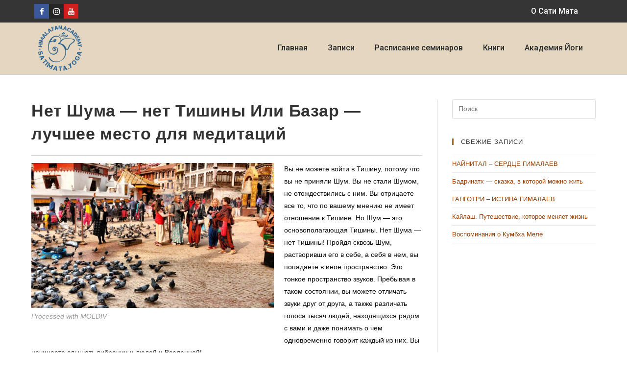

--- FILE ---
content_type: text/html; charset=UTF-8
request_url: http://satimata.yoga/net-shuma-net-tishiny-ili-bazar-luchshee-mesto-dlya-meditatsij/
body_size: 23162
content:
 
<!DOCTYPE html>
<html class="html" lang="ru-RU" itemscope itemtype="http://schema.org/WebPage">
<head>
	<meta charset="UTF-8">
	<link rel="profile" href="http://gmpg.org/xfn/11">

	<title>Нет Шума &#8212; нет Тишины Или Базар &#8212; лучшее место для медитаций &#8212; Йога жизни с Сати Матой</title>
<meta name='robots' content='max-image-preview:large' />
<link rel="pingback" href="http://satimata.yoga/xmlrpc.php">
<meta name="viewport" content="width=device-width, initial-scale=1"><link rel='dns-prefetch' href='//s.w.org' />
<link rel="alternate" type="application/rss+xml" title="Йога жизни с Сати Матой &raquo; Лента" href="http://satimata.yoga/feed/" />
<link rel="alternate" type="application/rss+xml" title="Йога жизни с Сати Матой &raquo; Лента комментариев" href="http://satimata.yoga/comments/feed/" />
<link rel="alternate" type="application/rss+xml" title="Йога жизни с Сати Матой &raquo; Лента комментариев к &laquo;Нет Шума &#8212; нет Тишины Или Базар &#8212; лучшее место для медитаций&raquo;" href="http://satimata.yoga/net-shuma-net-tishiny-ili-bazar-luchshee-mesto-dlya-meditatsij/feed/" />
		<script type="text/javascript">
			window._wpemojiSettings = {"baseUrl":"https:\/\/s.w.org\/images\/core\/emoji\/13.0.1\/72x72\/","ext":".png","svgUrl":"https:\/\/s.w.org\/images\/core\/emoji\/13.0.1\/svg\/","svgExt":".svg","source":{"concatemoji":"http:\/\/satimata.yoga\/wp-includes\/js\/wp-emoji-release.min.js?ver=5.7.14"}};
			!function(e,a,t){var n,r,o,i=a.createElement("canvas"),p=i.getContext&&i.getContext("2d");function s(e,t){var a=String.fromCharCode;p.clearRect(0,0,i.width,i.height),p.fillText(a.apply(this,e),0,0);e=i.toDataURL();return p.clearRect(0,0,i.width,i.height),p.fillText(a.apply(this,t),0,0),e===i.toDataURL()}function c(e){var t=a.createElement("script");t.src=e,t.defer=t.type="text/javascript",a.getElementsByTagName("head")[0].appendChild(t)}for(o=Array("flag","emoji"),t.supports={everything:!0,everythingExceptFlag:!0},r=0;r<o.length;r++)t.supports[o[r]]=function(e){if(!p||!p.fillText)return!1;switch(p.textBaseline="top",p.font="600 32px Arial",e){case"flag":return s([127987,65039,8205,9895,65039],[127987,65039,8203,9895,65039])?!1:!s([55356,56826,55356,56819],[55356,56826,8203,55356,56819])&&!s([55356,57332,56128,56423,56128,56418,56128,56421,56128,56430,56128,56423,56128,56447],[55356,57332,8203,56128,56423,8203,56128,56418,8203,56128,56421,8203,56128,56430,8203,56128,56423,8203,56128,56447]);case"emoji":return!s([55357,56424,8205,55356,57212],[55357,56424,8203,55356,57212])}return!1}(o[r]),t.supports.everything=t.supports.everything&&t.supports[o[r]],"flag"!==o[r]&&(t.supports.everythingExceptFlag=t.supports.everythingExceptFlag&&t.supports[o[r]]);t.supports.everythingExceptFlag=t.supports.everythingExceptFlag&&!t.supports.flag,t.DOMReady=!1,t.readyCallback=function(){t.DOMReady=!0},t.supports.everything||(n=function(){t.readyCallback()},a.addEventListener?(a.addEventListener("DOMContentLoaded",n,!1),e.addEventListener("load",n,!1)):(e.attachEvent("onload",n),a.attachEvent("onreadystatechange",function(){"complete"===a.readyState&&t.readyCallback()})),(n=t.source||{}).concatemoji?c(n.concatemoji):n.wpemoji&&n.twemoji&&(c(n.twemoji),c(n.wpemoji)))}(window,document,window._wpemojiSettings);
		</script>
		<style type="text/css">
img.wp-smiley,
img.emoji {
	display: inline !important;
	border: none !important;
	box-shadow: none !important;
	height: 1em !important;
	width: 1em !important;
	margin: 0 .07em !important;
	vertical-align: -0.1em !important;
	background: none !important;
	padding: 0 !important;
}
</style>
	<link rel='stylesheet' id='font-awesome-css'  href='http://satimata.yoga/wp-content/themes/oceanwp/assets/css/third/font-awesome.min.css?ver=4.7.0' type='text/css' media='all' />
<link rel='stylesheet' id='simple-line-icons-css'  href='http://satimata.yoga/wp-content/themes/oceanwp/assets/css/third/simple-line-icons.min.css?ver=2.4.0' type='text/css' media='all' />
<link rel='stylesheet' id='magnific-popup-css'  href='http://satimata.yoga/wp-content/themes/oceanwp/assets/css/third/magnific-popup.min.css?ver=1.0.0' type='text/css' media='all' />
<link rel='stylesheet' id='slick-css'  href='http://satimata.yoga/wp-content/themes/oceanwp/assets/css/third/slick.min.css?ver=1.6.0' type='text/css' media='all' />
<link rel='stylesheet' id='oceanwp-style-css'  href='http://satimata.yoga/wp-content/themes/oceanwp/assets/css/style.min.css?ver=1.5.32' type='text/css' media='all' />
<style id='oceanwp-style-inline-css' type='text/css'>

		.page-template-builder-fullwidth-std .page-header {
			display: none;
		}
	
</style>
<link rel='stylesheet' id='elementor-icons-css'  href='http://satimata.yoga/wp-content/plugins/elementor/assets/lib/eicons/css/elementor-icons.min.css?ver=5.11.0' type='text/css' media='all' />
<link rel='stylesheet' id='elementor-animations-css'  href='http://satimata.yoga/wp-content/plugins/elementor/assets/lib/animations/animations.min.css?ver=3.2.5' type='text/css' media='all' />
<link rel='stylesheet' id='elementor-frontend-legacy-css'  href='http://satimata.yoga/wp-content/plugins/elementor/assets/css/frontend-legacy.min.css?ver=3.2.5' type='text/css' media='all' />
<link rel='stylesheet' id='elementor-frontend-css'  href='http://satimata.yoga/wp-content/plugins/elementor/assets/css/frontend.min.css?ver=3.2.5' type='text/css' media='all' />
<style id='elementor-frontend-inline-css' type='text/css'>
@font-face{font-family:eicons;src:url(http://satimata.yoga/wp-content/plugins/elementor/assets/lib/eicons/fonts/eicons.eot?5.10.0);src:url(http://satimata.yoga/wp-content/plugins/elementor/assets/lib/eicons/fonts/eicons.eot?5.10.0#iefix) format("embedded-opentype"),url(http://satimata.yoga/wp-content/plugins/elementor/assets/lib/eicons/fonts/eicons.woff2?5.10.0) format("woff2"),url(http://satimata.yoga/wp-content/plugins/elementor/assets/lib/eicons/fonts/eicons.woff?5.10.0) format("woff"),url(http://satimata.yoga/wp-content/plugins/elementor/assets/lib/eicons/fonts/eicons.ttf?5.10.0) format("truetype"),url(http://satimata.yoga/wp-content/plugins/elementor/assets/lib/eicons/fonts/eicons.svg?5.10.0#eicon) format("svg");font-weight:400;font-style:normal}
</style>
<link rel='stylesheet' id='elementor-post-1534-css'  href='http://satimata.yoga/wp-content/uploads/elementor/css/post-1534.css?ver=1624007399' type='text/css' media='all' />
<link rel='stylesheet' id='elementor-pro-css'  href='http://satimata.yoga/wp-content/plugins/elementor-pro/assets/css/frontend.min.css?ver=2.2.4' type='text/css' media='all' />
<link rel='stylesheet' id='elementor-global-css'  href='http://satimata.yoga/wp-content/uploads/elementor/css/global.css?ver=1624009422' type='text/css' media='all' />
<link rel='stylesheet' id='elementor-post-207-css'  href='http://satimata.yoga/wp-content/uploads/elementor/css/post-207.css?ver=1624007399' type='text/css' media='all' />
<link rel='stylesheet' id='elementor-post-219-css'  href='http://satimata.yoga/wp-content/uploads/elementor/css/post-219.css?ver=1624007399' type='text/css' media='all' />
<link rel='stylesheet' id='omw-styles-css'  href='http://satimata.yoga/wp-content/plugins/ocean-modal-window/assets/css/style.min.css?ver=5.7.14' type='text/css' media='all' />
<link rel='stylesheet' id='google-fonts-1-css'  href='https://fonts.googleapis.com/css?family=Roboto%3A100%2C100italic%2C200%2C200italic%2C300%2C300italic%2C400%2C400italic%2C500%2C500italic%2C600%2C600italic%2C700%2C700italic%2C800%2C800italic%2C900%2C900italic%7CRoboto+Slab%3A100%2C100italic%2C200%2C200italic%2C300%2C300italic%2C400%2C400italic%2C500%2C500italic%2C600%2C600italic%2C700%2C700italic%2C800%2C800italic%2C900%2C900italic&#038;display=auto&#038;subset=cyrillic&#038;ver=5.7.14' type='text/css' media='all' />
<script type='text/javascript' src='http://satimata.yoga/wp-includes/js/jquery/jquery.min.js?ver=3.5.1' id='jquery-core-js'></script>
<script type='text/javascript' src='http://satimata.yoga/wp-includes/js/jquery/jquery-migrate.min.js?ver=3.3.2' id='jquery-migrate-js'></script>
<link rel="https://api.w.org/" href="http://satimata.yoga/wp-json/" /><link rel="alternate" type="application/json" href="http://satimata.yoga/wp-json/wp/v2/posts/392" /><link rel="EditURI" type="application/rsd+xml" title="RSD" href="http://satimata.yoga/xmlrpc.php?rsd" />
<link rel="wlwmanifest" type="application/wlwmanifest+xml" href="http://satimata.yoga/wp-includes/wlwmanifest.xml" /> 
<meta name="generator" content="WordPress 5.7.14" />
<link rel="canonical" href="http://satimata.yoga/net-shuma-net-tishiny-ili-bazar-luchshee-mesto-dlya-meditatsij/" />
<link rel='shortlink' href='http://satimata.yoga/?p=392' />
<link rel="alternate" type="application/json+oembed" href="http://satimata.yoga/wp-json/oembed/1.0/embed?url=http%3A%2F%2Fsatimata.yoga%2Fnet-shuma-net-tishiny-ili-bazar-luchshee-mesto-dlya-meditatsij%2F" />
<link rel="alternate" type="text/xml+oembed" href="http://satimata.yoga/wp-json/oembed/1.0/embed?url=http%3A%2F%2Fsatimata.yoga%2Fnet-shuma-net-tishiny-ili-bazar-luchshee-mesto-dlya-meditatsij%2F&#038;format=xml" />
<!-- OceanWP CSS -->
<style type="text/css">
/* General CSS */a:hover,a.light:hover,.theme-heading .text::before,#top-bar-content >a:hover,#top-bar-social li.oceanwp-email a:hover,#site-navigation-wrap .dropdown-menu >li >a:hover,#site-header.medium-header #medium-searchform button:hover,.oceanwp-mobile-menu-icon a:hover,.blog-entry.post .blog-entry-header .entry-title a:hover,.blog-entry.post .blog-entry-readmore a:hover,.blog-entry.thumbnail-entry .blog-entry-category a,ul.meta li a:hover,.dropcap,.single nav.post-navigation .nav-links .title,body .related-post-title a:hover,body #wp-calendar caption,body .contact-info-widget.default i,body .contact-info-widget.big-icons i,body .custom-links-widget .oceanwp-custom-links li a:hover,body .custom-links-widget .oceanwp-custom-links li a:hover:before,body .posts-thumbnails-widget li a:hover,body .social-widget li.oceanwp-email a:hover,.comment-author .comment-meta .comment-reply-link,#respond #cancel-comment-reply-link:hover,#footer-widgets .footer-box a:hover,#footer-bottom a:hover,#footer-bottom #footer-bottom-menu a:hover,.sidr a:hover,.sidr-class-dropdown-toggle:hover,.sidr-class-menu-item-has-children.active >a,.sidr-class-menu-item-has-children.active >a >.sidr-class-dropdown-toggle,input[type=checkbox]:checked:before{color:#b5670e}input[type="button"],input[type="reset"],input[type="submit"],button[type="submit"],.button,#site-navigation-wrap .dropdown-menu >li.btn >a >span,.thumbnail:hover i,.post-quote-content,.omw-modal .omw-close-modal,body .contact-info-widget.big-icons li:hover i,body div.wpforms-container-full .wpforms-form input[type=submit],body div.wpforms-container-full .wpforms-form button[type=submit],body div.wpforms-container-full .wpforms-form .wpforms-page-button{background-color:#b5670e}.widget-title{border-color:#b5670e}blockquote{border-color:#b5670e}#searchform-dropdown{border-color:#b5670e}.dropdown-menu .sub-menu{border-color:#b5670e}.blog-entry.large-entry .blog-entry-readmore a:hover{border-color:#b5670e}.oceanwp-newsletter-form-wrap input[type="email"]:focus{border-color:#b5670e}.social-widget li.oceanwp-email a:hover{border-color:#b5670e}#respond #cancel-comment-reply-link:hover{border-color:#b5670e}body .contact-info-widget.big-icons li:hover i{border-color:#b5670e}#footer-widgets .oceanwp-newsletter-form-wrap input[type="email"]:focus{border-color:#b5670e}input[type="button"]:hover,input[type="reset"]:hover,input[type="submit"]:hover,button[type="submit"]:hover,input[type="button"]:focus,input[type="reset"]:focus,input[type="submit"]:focus,button[type="submit"]:focus,.button:hover,#site-navigation-wrap .dropdown-menu >li.btn >a:hover >span,.post-quote-author,.omw-modal .omw-close-modal:hover,body div.wpforms-container-full .wpforms-form input[type=submit]:hover,body div.wpforms-container-full .wpforms-form button[type=submit]:hover,body div.wpforms-container-full .wpforms-form .wpforms-page-button:hover{background-color:#e0840d}table th,table td,hr,.content-area,body.content-left-sidebar #content-wrap .content-area,.content-left-sidebar .content-area,#top-bar-wrap,#site-header,#site-header.top-header #search-toggle,.dropdown-menu ul li,.centered-minimal-page-header,.blog-entry.post,.blog-entry.grid-entry .blog-entry-inner,.blog-entry.thumbnail-entry .blog-entry-bottom,.single-post .entry-title,.single .entry-share-wrap .entry-share,.single .entry-share,.single .entry-share ul li a,.single nav.post-navigation,.single nav.post-navigation .nav-links .nav-previous,#author-bio,#author-bio .author-bio-avatar,#author-bio .author-bio-social li a,#related-posts,#comments,.comment-body,#respond #cancel-comment-reply-link,#blog-entries .type-page,.page-numbers a,.page-numbers span:not(.elementor-screen-only),.page-links span,body #wp-calendar caption,body #wp-calendar th,body #wp-calendar tbody,body .contact-info-widget.default i,body .contact-info-widget.big-icons i,body .posts-thumbnails-widget li,body .tagcloud a{border-color:#d1d1d1}a{color:#963c00}a:hover{color:#d17d10}#scroll-top{width:50px;height:50px;line-height:50px}#scroll-top{font-size:25px}#scroll-top{border-radius:23px}body .theme-button,body input[type="submit"],body button[type="submit"],body button,body .button,body div.wpforms-container-full .wpforms-form input[type=submit],body div.wpforms-container-full .wpforms-form button[type=submit],body div.wpforms-container-full .wpforms-form .wpforms-page-button{background-color:#ce6102}body .theme-button:hover,body input[type="submit"]:hover,body button[type="submit"]:hover,body button:hover,body .button:hover,body div.wpforms-container-full .wpforms-form input[type=submit]:hover,body div.wpforms-container-full .wpforms-form input[type=submit]:active,body div.wpforms-container-full .wpforms-form button[type=submit]:hover,body div.wpforms-container-full .wpforms-form button[type=submit]:active,body div.wpforms-container-full .wpforms-form .wpforms-page-button:hover,body div.wpforms-container-full .wpforms-form .wpforms-page-button:active{background-color:#ce870c}/* Header CSS */#site-header.has-header-media .overlay-header-media{background-color:rgba(0,0,0,0.5)}/* Modals CSS */.omw-modal{background-color:#f4f4f4;color:#1e1e1e}.omw-modal-overlay{opacity:0.8}.omw-modal .omw-close-modal{background-color:#dd9933}/* Typography CSS */body{color:#0a0a0a}
</style></head>

<body class="post-template-default single single-post postid-392 single-format-standard oceanwp-theme sidebar-mobile default-breakpoint has-sidebar content-right-sidebar post-in-category-joga-zhizni-s-sati-matoj page-header-disabled elementor-default elementor-kit-1534">

	
	<div id="outer-wrap" class="site clr">

		
		<div id="wrap" class="clr">

			
			
<header id="site-header" class="clr" data-height="74" itemscope="itemscope" itemtype="http://schema.org/WPHeader">

			<div data-elementor-type="header" data-elementor-id="207" class="elementor elementor-207 elementor-bc-flex-widget" data-elementor-settings="[]">
						<div class="elementor-inner">
							<div class="elementor-section-wrap">
							<section class="elementor-section elementor-top-section elementor-element elementor-element-55ab8726 elementor-section-height-min-height elementor-section-content-middle elementor-section-boxed elementor-section-height-default elementor-section-items-middle" data-id="55ab8726" data-element_type="section" data-settings="{&quot;background_background&quot;:&quot;classic&quot;}">
						<div class="elementor-container elementor-column-gap-no">
							<div class="elementor-row">
					<div class="elementor-column elementor-col-50 elementor-top-column elementor-element elementor-element-176e1443" data-id="176e1443" data-element_type="column">
			<div class="elementor-column-wrap elementor-element-populated">
							<div class="elementor-widget-wrap">
						<div class="elementor-element elementor-element-6e9a9694 e-grid-align-left elementor-shape-square e-grid-align-center elementor-grid-0 elementor-widget elementor-widget-social-icons" data-id="6e9a9694" data-element_type="widget" data-widget_type="social-icons.default">
				<div class="elementor-widget-container">
					<div class="elementor-social-icons-wrapper elementor-grid">
							<div class="elementor-grid-item">
					<a class="elementor-icon elementor-social-icon elementor-social-icon-facebook elementor-animation-sink elementor-repeater-item-5646027" href="https://www.facebook.com/SatiMataJi" target="_blank">
						<span class="elementor-screen-only">Facebook</span>
													<i class="fa fa-facebook"></i>
											</a>
				</div>
							<div class="elementor-grid-item">
					<a class="elementor-icon elementor-social-icon elementor-social-icon-instagram elementor-animation-sink elementor-repeater-item-7c2bcc0" href="https://www.instagram.com/sati_mata/" target="_blank">
						<span class="elementor-screen-only">Instagram</span>
													<i class="fa fa-instagram"></i>
											</a>
				</div>
							<div class="elementor-grid-item">
					<a class="elementor-icon elementor-social-icon elementor-social-icon-youtube elementor-animation-sink elementor-repeater-item-4b27cd1" href="https://www.youtube.com/channel/UCk1Yv4Gr2lkRDbIMrbYl6rA" target="_blank">
						<span class="elementor-screen-only">Youtube</span>
													<i class="fa fa-youtube"></i>
											</a>
				</div>
					</div>
				</div>
				</div>
						</div>
					</div>
		</div>
				<div class="elementor-column elementor-col-50 elementor-top-column elementor-element elementor-element-55b3b303" data-id="55b3b303" data-element_type="column">
			<div class="elementor-column-wrap elementor-element-populated">
							<div class="elementor-widget-wrap">
						<div class="elementor-element elementor-element-d318540 elementor-align-right elementor-widget elementor-widget-button" data-id="d318540" data-element_type="widget" data-widget_type="button.default">
				<div class="elementor-widget-container">
					<div class="elementor-button-wrapper">
			<a href="http://satimata.yoga/o-sati-mata/" class="elementor-button-link elementor-button elementor-size-md" role="button">
						<span class="elementor-button-content-wrapper">
						<span class="elementor-button-text">О Сати Мата</span>
		</span>
					</a>
		</div>
				</div>
				</div>
						</div>
					</div>
		</div>
								</div>
					</div>
		</section>
				<section class="elementor-section elementor-top-section elementor-element elementor-element-4f00beb7 elementor-section-content-middle elementor-section-boxed elementor-section-height-default elementor-section-height-default" data-id="4f00beb7" data-element_type="section" data-settings="{&quot;background_background&quot;:&quot;classic&quot;}">
						<div class="elementor-container elementor-column-gap-no">
							<div class="elementor-row">
					<div class="elementor-column elementor-col-50 elementor-top-column elementor-element elementor-element-4f7e2d31" data-id="4f7e2d31" data-element_type="column">
			<div class="elementor-column-wrap elementor-element-populated">
							<div class="elementor-widget-wrap">
						<div class="elementor-element elementor-element-dcae276 elementor-widget elementor-widget-image" data-id="dcae276" data-element_type="widget" data-widget_type="image.default">
				<div class="elementor-widget-container">
								<div class="elementor-image">
													<a href="http://satimata.yoga">
							<img width="500" height="500" src="http://satimata.yoga/wp-content/uploads/2018/10/46505789_341155496682060_94526260180418560_n.png" class="attachment-large size-large" alt="" loading="lazy" srcset="http://satimata.yoga/wp-content/uploads/2018/10/46505789_341155496682060_94526260180418560_n.png 500w, http://satimata.yoga/wp-content/uploads/2018/10/46505789_341155496682060_94526260180418560_n-150x150.png 150w, http://satimata.yoga/wp-content/uploads/2018/10/46505789_341155496682060_94526260180418560_n-300x300.png 300w" sizes="(max-width: 500px) 100vw, 500px" />								</a>
														</div>
						</div>
				</div>
						</div>
					</div>
		</div>
				<div class="elementor-column elementor-col-50 elementor-top-column elementor-element elementor-element-39dc8d07" data-id="39dc8d07" data-element_type="column">
			<div class="elementor-column-wrap elementor-element-populated">
							<div class="elementor-widget-wrap">
						<div class="elementor-element elementor-element-4aad83d9 elementor-nav-menu__align-right elementor-nav-menu--stretch elementor-nav-menu--indicator-angle elementor-nav-menu--dropdown-tablet elementor-nav-menu__text-align-aside elementor-nav-menu--toggle elementor-nav-menu--burger elementor-widget elementor-widget-nav-menu" data-id="4aad83d9" data-element_type="widget" data-settings="{&quot;full_width&quot;:&quot;stretch&quot;,&quot;layout&quot;:&quot;horizontal&quot;,&quot;toggle&quot;:&quot;burger&quot;}" data-widget_type="nav-menu.default">
				<div class="elementor-widget-container">
						<nav class="elementor-nav-menu--main elementor-nav-menu__container elementor-nav-menu--layout-horizontal e--pointer-underline e--animation-fade"><ul id="menu-1-4aad83d9" class="elementor-nav-menu"><li class="menu-item menu-item-type-custom menu-item-object-custom menu-item-home menu-item-38"><a href="http://satimata.yoga" class="elementor-item">Главная</a></li>
<li class="menu-item menu-item-type-custom menu-item-object-custom menu-item-has-children menu-item-576"><a class="elementor-item">Записи</a>
<ul class="sub-menu elementor-nav-menu--dropdown">
	<li class="menu-item menu-item-type-post_type menu-item-object-page menu-item-485"><a href="http://satimata.yoga/yoga-with-sati-mata/" class="elementor-sub-item">Йога жизни с Сати Матой</a></li>
	<li class="menu-item menu-item-type-post_type menu-item-object-page menu-item-487"><a href="http://satimata.yoga/yoga-psychology/" class="elementor-sub-item">Йога и Психология</a></li>
	<li class="menu-item menu-item-type-post_type menu-item-object-page menu-item-486"><a href="http://satimata.yoga/spitirual-travels/" class="elementor-sub-item">Духовные путешествия</a></li>
</ul>
</li>
<li class="menu-item menu-item-type-post_type menu-item-object-page menu-item-158"><a href="http://satimata.yoga/raspisanie-seminarov/" class="elementor-item">Расписание семинаров</a></li>
<li class="menu-item menu-item-type-post_type menu-item-object-page menu-item-598"><a href="http://satimata.yoga/knigi/" class="elementor-item">Книги</a></li>
<li class="menu-item menu-item-type-post_type menu-item-object-page menu-item-1194"><a href="http://satimata.yoga/akademiya-jogi/" class="elementor-item">Академия Йоги</a></li>
</ul></nav>
					<div class="elementor-menu-toggle">
			<i class="eicon" aria-hidden="true"></i>
		</div>
		<nav class="elementor-nav-menu--dropdown elementor-nav-menu__container"><ul id="menu-2-4aad83d9" class="elementor-nav-menu"><li class="menu-item menu-item-type-custom menu-item-object-custom menu-item-home menu-item-38"><a href="http://satimata.yoga" class="elementor-item">Главная</a></li>
<li class="menu-item menu-item-type-custom menu-item-object-custom menu-item-has-children menu-item-576"><a class="elementor-item">Записи</a>
<ul class="sub-menu elementor-nav-menu--dropdown">
	<li class="menu-item menu-item-type-post_type menu-item-object-page menu-item-485"><a href="http://satimata.yoga/yoga-with-sati-mata/" class="elementor-sub-item">Йога жизни с Сати Матой</a></li>
	<li class="menu-item menu-item-type-post_type menu-item-object-page menu-item-487"><a href="http://satimata.yoga/yoga-psychology/" class="elementor-sub-item">Йога и Психология</a></li>
	<li class="menu-item menu-item-type-post_type menu-item-object-page menu-item-486"><a href="http://satimata.yoga/spitirual-travels/" class="elementor-sub-item">Духовные путешествия</a></li>
</ul>
</li>
<li class="menu-item menu-item-type-post_type menu-item-object-page menu-item-158"><a href="http://satimata.yoga/raspisanie-seminarov/" class="elementor-item">Расписание семинаров</a></li>
<li class="menu-item menu-item-type-post_type menu-item-object-page menu-item-598"><a href="http://satimata.yoga/knigi/" class="elementor-item">Книги</a></li>
<li class="menu-item menu-item-type-post_type menu-item-object-page menu-item-1194"><a href="http://satimata.yoga/akademiya-jogi/" class="elementor-item">Академия Йоги</a></li>
</ul></nav>
				</div>
				</div>
						</div>
					</div>
		</div>
								</div>
					</div>
		</section>
						</div>
						</div>
					</div>
		
</header><!-- #site-header -->


						
			<main id="main" class="site-main clr" >

				
	
	<div id="content-wrap" class="container clr">

		
		<div id="primary" class="content-area clr">

			
			<div id="content" class="site-content clr">

				
				
<article id="post-392">

	

<header class="entry-header clr">
	<h2 class="single-post-title entry-title" itemprop="headline">Нет Шума &#8212; нет Тишины Или Базар &#8212; лучшее место для медитаций</h2><!-- .single-post-title -->
</header><!-- .entry-header -->



<div class="entry-content clr" itemprop="text">
	<figure id="attachment_695" aria-describedby="caption-attachment-695" style="width: 495px" class="wp-caption alignleft"><img loading="lazy" class=" wp-image-695" src="http://satimata.yoga/wp-content/uploads/2018/10/IMG_2166-1-1024x614.jpg" alt="" width="495" height="297" srcset="http://satimata.yoga/wp-content/uploads/2018/10/IMG_2166-1-1024x614.jpg 1024w, http://satimata.yoga/wp-content/uploads/2018/10/IMG_2166-1-300x180.jpg 300w, http://satimata.yoga/wp-content/uploads/2018/10/IMG_2166-1-768x460.jpg 768w" sizes="(max-width: 495px) 100vw, 495px" /><figcaption id="caption-attachment-695" class="wp-caption-text">Processed with MOLDIV</figcaption></figure>
<p>Вы не можете войти в Тишину, потому что вы не приняли Шум. Вы не стали Шумом, не отождествились с ним. Вы отрицаете все то, что по вашему мнению не имеет отношение к Тишине. Но Шум &#8212; это основополагающая Тишины. Нет Шума &#8212; нет Тишины! Пройдя сквозь Шум, растворивши его в себе, а себя в нем, вы попадаете в иное пространство. Это тонкое пространство звуков. Пребывая в таком состоянии, вы можете отличать звуки друг от друга, а также различать голоса тысяч людей, находящихся рядом с вами и даже понимать о чем одновременно говорит каждый из них. Вы начинаете слышать вибрации и людей и Вселенной!<strong><br />
</strong>Как Хаос является составляющей Покоя, так и Шум &#8212; это лишь часть Тишины. Закрыв глаза и расслабившись на столько, чтобы услышать всякое движение (вибрацию) вокруг вас, объединившись со всем живым, приняв этот мир таким, каков он есть, вы можете войти в глубокую медитацию Покоя и наконец пережить состояние Тишины.</p>
</div><!-- .entry -->




	<nav class="navigation post-navigation" role="navigation" aria-label="Продолжить чтение">
		<h2 class="screen-reader-text">Продолжить чтение</h2>
		<div class="nav-links"><div class="nav-previous"><a href="http://satimata.yoga/spasti-nevozmozhno-mozhno-spastis/" rel="prev"><span class="title"><i class="fa fa-long-arrow-left"></i>Предыдущая запись</span><span class="post-title">Спасти невозможно – можно спастись!</span></a></div><div class="nav-next"><a href="http://satimata.yoga/karma-i-sila-prityazheniya/" rel="next"><span class="title"><i class="fa fa-long-arrow-right"></i>Следующая запись</span><span class="post-title">Карма и сила притяжения</span></a></div></div>
	</nav>

	<section id="related-posts" class="clr">

		<h3 class="theme-heading related-posts-title">
			<span class="text">Вам также может понравиться</span>
		</h3>

		<div class="oceanwp-row clr">

			
			
				
				<article class="related-post clr col span_1_of_3 col-1 post-262 post type-post status-publish format-standard has-post-thumbnail hentry category-joga-zhizni-s-sati-matoj entry has-media">

					
						<figure class="related-post-media clr">

							<a href="http://satimata.yoga/zhisn-sama-po-sebe-schastie/" class="related-thumb">

								<img width="225" height="300" src="http://satimata.yoga/wp-content/uploads/2018/10/IMG_1753-225x300.jpg" class="attachment-medium size-medium wp-post-image" alt="Жизнь сама по себе уже Счастье!" loading="lazy" itemprop="image" srcset="http://satimata.yoga/wp-content/uploads/2018/10/IMG_1753-225x300.jpg 225w, http://satimata.yoga/wp-content/uploads/2018/10/IMG_1753-768x1024.jpg 768w" sizes="(max-width: 225px) 100vw, 225px" />							</a>

						</figure>

					
					<h3 class="related-post-title">
						<a href="http://satimata.yoga/zhisn-sama-po-sebe-schastie/" title="Жизнь сама по себе уже Счастье!" rel="bookmark">Жизнь сама по себе уже Счастье!</a>
					</h3><!-- .related-post-title -->
									
					<time class="published" datetime="2018-10-18T13:04:37+03:00"><i class="icon-clock"></i>18.10.2018</time>

				</article><!-- .related-post -->
				
				
			
				
				<article class="related-post clr col span_1_of_3 col-2 post-420 post type-post status-publish format-standard has-post-thumbnail hentry category-joga-zhizni-s-sati-matoj entry has-media">

					
						<figure class="related-post-media clr">

							<a href="http://satimata.yoga/grust-eto-rezultat-nepravilno-sdelannogo-vybora/" class="related-thumb">

								<img width="225" height="300" src="http://satimata.yoga/wp-content/uploads/2018/10/IMG_6532-225x300.jpg" class="attachment-medium size-medium wp-post-image" alt="Грусть &#8212; это результат неправильно сделанного выбора" loading="lazy" itemprop="image" srcset="http://satimata.yoga/wp-content/uploads/2018/10/IMG_6532-225x300.jpg 225w, http://satimata.yoga/wp-content/uploads/2018/10/IMG_6532-768x1024.jpg 768w" sizes="(max-width: 225px) 100vw, 225px" />							</a>

						</figure>

					
					<h3 class="related-post-title">
						<a href="http://satimata.yoga/grust-eto-rezultat-nepravilno-sdelannogo-vybora/" title="Грусть &#8212; это результат неправильно сделанного выбора" rel="bookmark">Грусть &#8212; это результат неправильно сделанного выбора</a>
					</h3><!-- .related-post-title -->
									
					<time class="published" datetime="2018-10-18T15:48:37+03:00"><i class="icon-clock"></i>18.10.2018</time>

				</article><!-- .related-post -->
				
				
			
				
				<article class="related-post clr col span_1_of_3 col-3 post-287 post type-post status-publish format-standard has-post-thumbnail hentry category-joga-zhizni-s-sati-matoj entry has-media">

					
						<figure class="related-post-media clr">

							<a href="http://satimata.yoga/kachestvennyj-samoanaliz-protiv-kritiki-i-zavisti/" class="related-thumb">

								<img width="300" height="200" src="http://satimata.yoga/wp-content/uploads/2018/10/Kachestvennyj-samoanaliz-protiv-kritiki-i-zavisti-300x200.jpg" class="attachment-medium size-medium wp-post-image" alt="Качественный самоанализ против критики и зависти" loading="lazy" itemprop="image" srcset="http://satimata.yoga/wp-content/uploads/2018/10/Kachestvennyj-samoanaliz-protiv-kritiki-i-zavisti-300x200.jpg 300w, http://satimata.yoga/wp-content/uploads/2018/10/Kachestvennyj-samoanaliz-protiv-kritiki-i-zavisti-768x511.jpg 768w, http://satimata.yoga/wp-content/uploads/2018/10/Kachestvennyj-samoanaliz-protiv-kritiki-i-zavisti.jpg 1000w" sizes="(max-width: 300px) 100vw, 300px" />							</a>

						</figure>

					
					<h3 class="related-post-title">
						<a href="http://satimata.yoga/kachestvennyj-samoanaliz-protiv-kritiki-i-zavisti/" title="Качественный самоанализ против критики и зависти" rel="bookmark">Качественный самоанализ против критики и зависти</a>
					</h3><!-- .related-post-title -->
									
					<time class="published" datetime="2018-10-18T13:14:49+03:00"><i class="icon-clock"></i>18.10.2018</time>

				</article><!-- .related-post -->
				
				
			
		</div><!-- .oceanwp-row -->

	</section><!-- .related-posts -->




</article>
				
			</div><!-- #content -->

			
		</div><!-- #primary -->

		
		

<aside id="right-sidebar" class="sidebar-container widget-area sidebar-primary" itemscope="itemscope" itemtype="http://schema.org/WPSideBar">

	
	<div id="right-sidebar-inner" class="clr">

		<div id="search-2" class="sidebar-box widget_search clr">
<form method="get" class="searchform" id="searchform" action="http://satimata.yoga/">
	<input type="text" class="field" name="s" id="s" placeholder="Поиск">
	</form></div>
		<div id="recent-posts-2" class="sidebar-box widget_recent_entries clr">
		<h4 class="widget-title">Свежие записи</h4>
		<ul>
											<li>
					<a href="http://satimata.yoga/najnital-serdtse-gimalaev/">НАЙНИТАЛ – СЕРДЦЕ ГИМАЛАЕВ</a>
									</li>
											<li>
					<a href="http://satimata.yoga/badrinath-skazka-v-kotoroj-mozhno-zhit/">Бадринатх &#8212; сказка, в которой можно жить</a>
									</li>
											<li>
					<a href="http://satimata.yoga/gangotri-istina-gimalaev/">ГАНГОТРИ – ИСТИНА ГИМАЛАЕВ</a>
									</li>
											<li>
					<a href="http://satimata.yoga/kajlash-puteshestvie-kotoroe-menyaet-zhizn/">Кайлаш. Путешествие, которое меняет жизнь</a>
									</li>
											<li>
					<a href="http://satimata.yoga/vospominaniya-o-kumbha-mele/">Воспоминания о Кумбха Меле</a>
									</li>
					</ul>

		</div>
	</div><!-- #sidebar-inner -->

	
</aside><!-- #right-sidebar -->


	</div><!-- #content-wrap -->

	

        </main><!-- #main -->

        
        
        		<div data-elementor-type="footer" data-elementor-id="219" class="elementor elementor-219 elementor-bc-flex-widget" data-elementor-settings="[]">
						<div class="elementor-inner">
							<div class="elementor-section-wrap">
							<section class="elementor-section elementor-top-section elementor-element elementor-element-7fad7c32 elementor-section-boxed elementor-section-height-default elementor-section-height-default" data-id="7fad7c32" data-element_type="section" data-settings="{&quot;background_background&quot;:&quot;classic&quot;,&quot;shape_divider_top&quot;:&quot;waves-pattern&quot;}">
					<div class="elementor-shape elementor-shape-top" data-negative="false">
			<svg xmlns="http://www.w3.org/2000/svg" viewBox="0 0 1047.1 3.7" preserveAspectRatio="xMidYMin slice">
	<path class="elementor-shape-fill" d="M1047.1,0C557,0,8.9,0,0,0v1.6c0,0,0.6-1.5,2.7-0.3C3.9,2,6.1,4.1,8.3,3.5c0.9-0.2,1.5-1.9,1.5-1.9	s0.6-1.5,2.7-0.3C13.8,2,16,4.1,18.2,3.5c0.9-0.2,1.5-1.9,1.5-1.9s0.6-1.5,2.7-0.3C23.6,2,25.9,4.1,28,3.5c0.9-0.2,1.5-1.9,1.5-1.9	c0,0,0.6-1.5,2.7-0.3c1.2,0.7,3.5,2.8,5.6,2.2c0.9-0.2,1.5-1.9,1.5-1.9c0,0,0.6-1.5,2.7-0.3c1.2,0.7,3.5,2.8,5.6,2.2	c0.9-0.2,1.5-1.9,1.5-1.9s0.6-1.5,2.7-0.3c1.2,0.7,3.5,2.8,5.6,2.2c0.9-0.2,1.5-1.9,1.5-1.9s0.6-1.5,2.7-0.3C63,2,65.3,4.1,67.4,3.5	C68.3,3.3,69,1.6,69,1.6s0.6-1.5,2.7-0.3c1.2,0.7,3.5,2.8,5.6,2.2c0.9-0.2,1.5-1.9,1.5-1.9c0,0,0.6-1.5,2.7-0.3	C82.7,2,85,4.1,87.1,3.5c0.9-0.2,1.5-1.9,1.5-1.9s0.6-1.5,2.7-0.3C92.6,2,94.8,4.1,97,3.5c0.9-0.2,1.5-1.9,1.5-1.9s0.6-1.5,2.7-0.3	c1.2,0.7,3.5,2.8,5.6,2.2c0.9-0.2,1.5-1.9,1.5-1.9s0.6-1.5,2.7-0.3c1.2,0.7,3.5,2.8,5.6,2.2c0.9-0.2,1.5-1.9,1.5-1.9	c0,0,0.6-1.5,2.7-0.3c1.2,0.7,3.5,2.8,5.6,2.2c0.9-0.2,1.5-1.9,1.5-1.9c0,0,0.6-1.5,2.7-0.3c1.2,0.7,3.5,2.8,5.6,2.2	c0.9-0.2,1.5-1.9,1.5-1.9s0.6-1.5,2.7-0.3c1.2,0.7,3.5,2.8,5.6,2.2c0.9-0.2,1.5-1.9,1.5-1.9s0.6-1.5,2.7-0.3	c1.2,0.7,3.5,2.8,5.6,2.2c0.9-0.2,1.5-1.9,1.5-1.9s0.6-1.5,2.7-0.3c1.2,0.7,3.5,2.8,5.6,2.2c0.9-0.2,1.5-1.9,1.5-1.9	c0,0,0.6-1.5,2.7-0.3c1.2,0.7,3.5,2.8,5.6,2.2c0.9-0.2,1.5-1.9,1.5-1.9s0.6-1.5,2.7-0.3c1.2,0.7,3.5,2.8,5.6,2.2	c0.9-0.2,1.5-1.9,1.5-1.9s0.6-1.5,2.7-0.3c1.2,0.7,3.5,2.8,5.6,2.2c0.9-0.2,1.5-1.9,1.5-1.9s0.6-1.5,2.7-0.3	c1.2,0.7,3.5,2.8,5.6,2.2c0.9-0.2,1.5-1.9,1.5-1.9c0,0,0.6-1.5,2.7-0.3c1.2,0.7,3.5,2.8,5.6,2.2c0.9-0.2,1.5-1.9,1.5-1.9	c0,0,0.6-1.5,2.7-0.3c1.2,0.7,3.5,2.8,5.6,2.2c0.9-0.2,1.5-1.9,1.5-1.9s0.6-1.5,2.7-0.3c1.2,0.7,3.5,2.8,5.6,2.2	c0.9-0.2,1.5-1.9,1.5-1.9s0.6-1.5,2.7-0.3c1.2,0.7,3.5,2.8,5.6,2.2c0.9-0.2,1.5-1.9,1.5-1.9s0.6-1.5,2.7-0.3	c1.2,0.7,3.5,2.8,5.6,2.2c0.9-0.2,1.5-1.9,1.5-1.9c0,0,0.6-1.5,2.7-0.3c1.2,0.7,3.5,2.8,5.6,2.2c0.9-0.2,1.5-1.9,1.5-1.9	s0.6-1.5,2.7-0.3c1.2,0.7,3.5,2.8,5.6,2.2c0.9-0.2,1.5-1.9,1.5-1.9s0.6-1.5,2.7-0.3c1.2,0.7,3.5,2.8,5.6,2.2	c0.9-0.2,1.5-1.9,1.5-1.9s0.6-1.5,2.7-0.3c1.2,0.7,3.5,2.8,5.6,2.2c0.9-0.2,1.5-1.9,1.5-1.9c0,0,0.6-1.5,2.7-0.3	c1.2,0.7,3.5,2.8,5.6,2.2c0.9-0.2,1.5-1.9,1.5-1.9c0,0,0.6-1.5,2.7-0.3c1.2,0.7,3.5,2.8,5.6,2.2c0.9-0.2,1.5-1.9,1.5-1.9	s0.6-1.5,2.7-0.3c1.2,0.7,3.5,2.8,5.6,2.2c0.9-0.2,1.5-1.9,1.5-1.9s0.6-1.5,2.7-0.3c1.2,0.7,3.5,2.8,5.6,2.2	c0.9-0.2,1.5-1.9,1.5-1.9s0.6-1.5,2.7-0.3c1.2,0.7,3.5,2.8,5.6,2.2c0.9-0.2,1.5-1.9,1.5-1.9c0,0,0.6-1.5,2.7-0.3	c1.2,0.7,3.5,2.8,5.6,2.2c0.9-0.2,1.5-1.9,1.5-1.9s0.6-1.5,2.7-0.3c1.2,0.7,3.5,2.8,5.6,2.2c0.9-0.2,1.5-1.9,1.5-1.9	s0.6-1.5,2.7-0.3c1.2,0.7,3.5,2.8,5.6,2.2c0.9-0.2,1.5-1.9,1.5-1.9s0.6-1.5,2.7-0.3c1.2,0.7,3.5,2.8,5.6,2.2	c0.9-0.2,1.5-1.9,1.5-1.9c0,0,0.6-1.5,2.7-0.3c1.2,0.7,3.5,2.8,5.6,2.2c0.9-0.2,1.5-1.9,1.5-1.9c0,0,0.6-1.5,2.7-0.3	c1.2,0.7,3.5,2.8,5.6,2.2c0.9-0.2,1.5-1.9,1.5-1.9s0.6-1.5,2.7-0.3c1.2,0.7,3.5,2.8,5.6,2.2c0.9-0.2,1.5-1.9,1.5-1.9	s0.6-1.5,2.7-0.3c1.2,0.7,3.5,2.8,5.6,2.2c0.9-0.2,1.5-1.9,1.5-1.9s0.6-1.5,2.7-0.3c1.2,0.7,3.5,2.8,5.6,2.2	c0.9-0.2,1.5-1.9,1.5-1.9c0,0,0.6-1.5,2.7-0.3c1.2,0.7,3.5,2.8,5.6,2.2c0.9-0.2,1.5-1.9,1.5-1.9s0.6-1.5,2.7-0.3	c1.2,0.7,3.5,2.8,5.6,2.2c0.9-0.2,1.5-1.9,1.5-1.9s0.6-1.5,2.7-0.3c1.2,0.7,3.5,2.8,5.6,2.2c0.9-0.2,1.5-1.9,1.5-1.9	s0.6-1.5,2.7-0.3c1.2,0.7,3.5,2.8,5.6,2.2c0.9-0.2,1.5-1.9,1.5-1.9c0,0,0.6-1.5,2.7-0.3c1.2,0.7,3.5,2.8,5.6,2.2	c0.9-0.2,1.5-1.9,1.5-1.9c0,0,0.6-1.5,2.7-0.3c1.2,0.7,3.5,2.8,5.6,2.2c0.9-0.2,1.5-1.9,1.5-1.9s0.6-1.5,2.7-0.3	c1.2,0.7,3.5,2.8,5.6,2.2c0.9-0.2,1.5-1.9,1.5-1.9s0.6-1.5,2.7-0.3c1.2,0.7,3.5,2.8,5.6,2.2c0.9-0.2,1.5-1.9,1.5-1.9	s0.6-1.5,2.7-0.3c1.2,0.7,3.5,2.8,5.6,2.2c0.9-0.2,1.5-1.9,1.5-1.9c0,0,0.6-1.5,2.7-0.3c1.2,0.7,3.5,2.8,5.6,2.2	c0.9-0.2,1.5-1.9,1.5-1.9s0.6-1.5,2.7-0.3c1.2,0.7,3.5,2.8,5.6,2.2c0.9-0.2,1.5-1.9,1.5-1.9s0.6-1.5,2.7-0.3	c1.2,0.7,3.5,2.8,5.6,2.2c0.9-0.2,1.5-1.9,1.5-1.9s0.6-1.5,2.7-0.3c1.2,0.7,3.5,2.8,5.6,2.2c0.9-0.2,1.5-1.9,1.5-1.9	c0,0,0.6-1.5,2.7-0.3c1.2,0.7,3.5,2.8,5.6,2.2c0.9-0.2,1.5-1.9,1.5-1.9c0,0,0.6-1.5,2.7-0.3c1.2,0.7,3.5,2.8,5.6,2.2	c0.9-0.2,1.5-1.9,1.5-1.9s0.6-1.5,2.7-0.3c1.2,0.7,3.5,2.8,5.6,2.2c0.9-0.2,1.5-1.9,1.5-1.9s0.6-1.5,2.7-0.3	c1.2,0.7,3.5,2.8,5.6,2.2c0.9-0.2,1.5-1.9,1.5-1.9s0.6-1.5,2.7-0.3c1.2,0.7,3.5,2.8,5.6,2.2c0.9-0.2,1.5-1.9,1.5-1.9	c0,0,0.6-1.5,2.7-0.3c1.2,0.7,3.5,2.8,5.6,2.2c0.9-0.2,1.5-1.9,1.5-1.9s0.6-1.5,2.7-0.3c1.2,0.7,3.5,2.8,5.6,2.2	c0.9-0.2,1.5-1.9,1.5-1.9s0.6-1.5,2.7-0.3c1.2,0.7,3.5,2.8,5.6,2.2c0.9-0.2,1.5-1.9,1.5-1.9s0.6-1.5,2.7-0.3	c1.2,0.7,3.5,2.8,5.6,2.2c0.9-0.2,1.5-1.9,1.5-1.9c0,0,0.6-1.5,2.7-0.3c1.2,0.7,3.5,2.8,5.6,2.2c0.9-0.2,1.5-1.9,1.5-1.9	c0,0,0.6-1.5,2.7-0.3c1.2,0.7,3.5,2.8,5.6,2.2c0.9-0.2,1.5-1.9,1.5-1.9s0.6-1.5,2.7-0.3c1.2,0.7,3.5,2.8,5.6,2.2	c0.9-0.2,1.5-1.9,1.5-1.9s0.6-1.5,2.7-0.3c1.2,0.7,3.5,2.8,5.6,2.2c0.9-0.2,1.5-1.9,1.5-1.9s0.6-1.5,2.7-0.3	c1.2,0.7,3.5,2.8,5.6,2.2c0.9-0.2,1.5-1.9,1.5-1.9c0,0,0.6-1.5,2.7-0.3c1.2,0.7,3.5,2.8,5.6,2.2c0.9-0.2,1.5-1.9,1.5-1.9	s0.6-1.5,2.7-0.3c1.2,0.7,3.5,2.8,5.6,2.2c0.9-0.2,1.5-1.9,1.5-1.9s0.6-1.5,2.7-0.3c1.2,0.7,3.5,2.8,5.6,2.2	c0.9-0.2,1.5-1.9,1.5-1.9s0.6-1.5,2.7-0.3c1.2,0.7,3.5,2.8,5.6,2.2c0.9-0.2,1.5-1.9,1.5-1.9c0,0,0.6-1.5,2.7-0.3	c1.2,0.7,3.5,2.8,5.6,2.2c0.9-0.2,1.5-1.9,1.5-1.9c0,0,0.6-1.5,2.7-0.3c1.2,0.7,3.5,2.8,5.6,2.2c0.9-0.2,1.5-1.9,1.5-1.9	s0.6-1.5,2.7-0.3c1.2,0.7,3.5,2.8,5.6,2.2c0.9-0.2,1.5-1.9,1.5-1.9s0.6-1.5,2.7-0.3c1.2,0.7,3.5,2.8,5.6,2.2	c0.9-0.2,1.5-1.9,1.5-1.9s0.6-1.5,2.7-0.3c1.2,0.7,3.5,2.8,5.6,2.2c0.9-0.2,1.5-1.9,1.5-1.9c0,0,0.6-1.5,2.7-0.3	c1.2,0.7,3.5,2.8,5.6,2.2c0.9-0.2,1.5-1.9,1.5-1.9s0.6-1.5,2.7-0.3c1.2,0.7,3.5,2.8,5.6,2.2c0.9-0.2,1.5-1.9,1.5-1.9	s0.6-1.5,2.7-0.3c1.2,0.7,3.5,2.8,5.6,2.2c0.9-0.2,1.5-1.9,1.5-1.9s0.6-1.5,2.7-0.3c1.2,0.7,3.5,2.8,5.6,2.2	c0.9-0.2,1.5-1.9,1.5-1.9c0,0,0.6-1.5,2.7-0.3c1.2,0.7,3.5,2.8,5.6,2.2c0.9-0.2,1.5-1.9,1.5-1.9c0,0,0.6-1.5,2.7-0.3	c1.2,0.7,3.5,2.8,5.6,2.2c0.9-0.2,1.5-1.9,1.5-1.9s0.6-1.5,2.7-0.3c1.2,0.7,3.5,2.8,5.6,2.2c0.9-0.2,1.5-1.9,1.5-1.9	s0.6-1.5,2.7-0.3c1.2,0.7,3.5,2.8,5.6,2.2c0.9-0.2,1.5-1.9,1.5-1.9s0.6-1.5,2.7-0.3c1.2,0.7,3.5,2.8,5.6,2.2	c0.9-0.2,1.5-1.9,1.5-1.9c0,0,0.6-1.5,2.7-0.3c1.2,0.7,3.5,2.8,5.6,2.2c0.9-0.2,1.5-1.9,1.5-1.9s0.6-1.5,2.7-0.3	c1.2,0.7,3.5,2.8,5.6,2.2c0.9-0.2,1.5-1.9,1.5-1.9s0.6-1.5,2.7-0.3c1.2,0.7,3.5,2.8,5.6,2.2c0.9-0.2,1.5-1.9,1.5-1.9	s0.6-1.5,2.7-0.3c1.2,0.7,3.5,2.8,5.6,2.2c0.9-0.2,1.5-1.9,1.5-1.9c0,0,0.6-1.5,2.7-0.3c1.2,0.7,3.5,2.8,5.6,2.2	c0.9-0.2,1.5-1.9,1.5-1.9c0,0,0.6-1.5,2.7-0.3c1.2,0.7,3.5,2.8,5.6,2.2c0.9-0.2,1.5-1.9,1.5-1.9s0.6-1.5,2.7-0.3	c1.2,0.7,3.5,2.8,5.6,2.2c0.9-0.2,1.5-1.9,1.5-1.9s0.6-1.5,2.7-0.3c1.2,0.7,3.5,2.8,5.6,2.2c0.9-0.2,1.5-1.9,1.5-1.9	s0.6-1.5,2.7-0.3c1.2,0.7,3.5,2.8,5.6,2.2c0.9-0.2,1.5-1.9,1.5-1.9c0,0,0.6-1.5,2.7-0.3c1.2,0.7,3.5,2.8,5.6,2.2	c0.9-0.2,1.5-1.9,1.5-1.9s0.6-1.5,2.7-0.3c1.2,0.7,3.5,2.8,5.6,2.2c0.9-0.2,1.5-1.9,1.5-1.9s0.6-1.5,2.7-0.3	c1.2,0.7,3.5,2.8,5.6,2.2c0.9-0.2,1.5-1.9,1.5-1.9s0.6-1.5,2.7-0.3c1.2,0.7,3.5,2.8,5.6,2.2c0.9-0.2,1.5-1.9,1.5-1.9	c0,0,0.6-1.5,2.7-0.3c1.2,0.7,3.5,2.8,5.6,2.2c0.9-0.2,1.5-1.9,1.5-1.9c0,0,0.6-1.5,2.7-0.3c1.2,0.7,3.5,2.8,5.6,2.2	c0.9-0.2,1.5-1.9,1.5-1.9s0.6-1.5,2.7-0.3c1.2,0.7,3.5,2.8,5.6,2.2c0.9-0.2,1.5-1.9,1.5-1.9s0.6-1.5,2.7-0.3	c1.2,0.7,3.5,2.8,5.6,2.2c0.9-0.2,1.5-1.9,1.5-1.9s0.6-1.5,2.6-0.4V0z M2.5,1.2C2.5,1.2,2.5,1.2,2.5,1.2C2.5,1.2,2.5,1.2,2.5,1.2z M2.7,1.4c0.1,0,0.1,0.1,0.1,0.1C2.8,1.4,2.8,1.4,2.7,1.4z"/>
</svg>		</div>
					<div class="elementor-container elementor-column-gap-default">
							<div class="elementor-row">
					<div class="elementor-column elementor-col-33 elementor-top-column elementor-element elementor-element-7502f5f8" data-id="7502f5f8" data-element_type="column">
			<div class="elementor-column-wrap elementor-element-populated">
							<div class="elementor-widget-wrap">
						<div class="elementor-element elementor-element-8949b84 elementor-nav-menu--indicator-angle elementor-nav-menu--dropdown-tablet elementor-nav-menu__text-align-aside elementor-nav-menu--toggle elementor-nav-menu--burger elementor-widget elementor-widget-nav-menu" data-id="8949b84" data-element_type="widget" data-settings="{&quot;layout&quot;:&quot;vertical&quot;,&quot;toggle&quot;:&quot;burger&quot;}" data-widget_type="nav-menu.default">
				<div class="elementor-widget-container">
						<nav class="elementor-nav-menu--main elementor-nav-menu__container elementor-nav-menu--layout-vertical e--pointer-background e--animation-fade"><ul id="menu-1-8949b84" class="elementor-nav-menu sm-vertical"><li class="menu-item menu-item-type-custom menu-item-object-custom menu-item-home menu-item-38"><a href="http://satimata.yoga" class="elementor-item">Главная</a></li>
<li class="menu-item menu-item-type-custom menu-item-object-custom menu-item-has-children menu-item-576"><a class="elementor-item">Записи</a>
<ul class="sub-menu elementor-nav-menu--dropdown">
	<li class="menu-item menu-item-type-post_type menu-item-object-page menu-item-485"><a href="http://satimata.yoga/yoga-with-sati-mata/" class="elementor-sub-item">Йога жизни с Сати Матой</a></li>
	<li class="menu-item menu-item-type-post_type menu-item-object-page menu-item-487"><a href="http://satimata.yoga/yoga-psychology/" class="elementor-sub-item">Йога и Психология</a></li>
	<li class="menu-item menu-item-type-post_type menu-item-object-page menu-item-486"><a href="http://satimata.yoga/spitirual-travels/" class="elementor-sub-item">Духовные путешествия</a></li>
</ul>
</li>
<li class="menu-item menu-item-type-post_type menu-item-object-page menu-item-158"><a href="http://satimata.yoga/raspisanie-seminarov/" class="elementor-item">Расписание семинаров</a></li>
<li class="menu-item menu-item-type-post_type menu-item-object-page menu-item-598"><a href="http://satimata.yoga/knigi/" class="elementor-item">Книги</a></li>
<li class="menu-item menu-item-type-post_type menu-item-object-page menu-item-1194"><a href="http://satimata.yoga/akademiya-jogi/" class="elementor-item">Академия Йоги</a></li>
</ul></nav>
					<div class="elementor-menu-toggle">
			<i class="eicon" aria-hidden="true"></i>
		</div>
		<nav class="elementor-nav-menu--dropdown elementor-nav-menu__container"><ul id="menu-2-8949b84" class="elementor-nav-menu sm-vertical"><li class="menu-item menu-item-type-custom menu-item-object-custom menu-item-home menu-item-38"><a href="http://satimata.yoga" class="elementor-item">Главная</a></li>
<li class="menu-item menu-item-type-custom menu-item-object-custom menu-item-has-children menu-item-576"><a class="elementor-item">Записи</a>
<ul class="sub-menu elementor-nav-menu--dropdown">
	<li class="menu-item menu-item-type-post_type menu-item-object-page menu-item-485"><a href="http://satimata.yoga/yoga-with-sati-mata/" class="elementor-sub-item">Йога жизни с Сати Матой</a></li>
	<li class="menu-item menu-item-type-post_type menu-item-object-page menu-item-487"><a href="http://satimata.yoga/yoga-psychology/" class="elementor-sub-item">Йога и Психология</a></li>
	<li class="menu-item menu-item-type-post_type menu-item-object-page menu-item-486"><a href="http://satimata.yoga/spitirual-travels/" class="elementor-sub-item">Духовные путешествия</a></li>
</ul>
</li>
<li class="menu-item menu-item-type-post_type menu-item-object-page menu-item-158"><a href="http://satimata.yoga/raspisanie-seminarov/" class="elementor-item">Расписание семинаров</a></li>
<li class="menu-item menu-item-type-post_type menu-item-object-page menu-item-598"><a href="http://satimata.yoga/knigi/" class="elementor-item">Книги</a></li>
<li class="menu-item menu-item-type-post_type menu-item-object-page menu-item-1194"><a href="http://satimata.yoga/akademiya-jogi/" class="elementor-item">Академия Йоги</a></li>
</ul></nav>
				</div>
				</div>
						</div>
					</div>
		</div>
				<div class="elementor-column elementor-col-33 elementor-top-column elementor-element elementor-element-4dde5e9f" data-id="4dde5e9f" data-element_type="column">
			<div class="elementor-column-wrap elementor-element-populated">
							<div class="elementor-widget-wrap">
						<div class="elementor-element elementor-element-b4029b1 elementor-widget elementor-widget-text-editor" data-id="b4029b1" data-element_type="widget" data-widget_type="text-editor.default">
				<div class="elementor-widget-container">
								<div class="elementor-text-editor elementor-clearfix">
										</div>
						</div>
				</div>
						</div>
					</div>
		</div>
				<div class="elementor-column elementor-col-33 elementor-top-column elementor-element elementor-element-2eb40ac1" data-id="2eb40ac1" data-element_type="column">
			<div class="elementor-column-wrap elementor-element-populated">
							<div class="elementor-widget-wrap">
						<div class="elementor-element elementor-element-c86727d e-grid-align-right elementor-shape-rounded elementor-grid-0 elementor-widget elementor-widget-social-icons" data-id="c86727d" data-element_type="widget" data-widget_type="social-icons.default">
				<div class="elementor-widget-container">
					<div class="elementor-social-icons-wrapper elementor-grid">
							<div class="elementor-grid-item">
					<a class="elementor-icon elementor-social-icon elementor-social-icon-facebook elementor-animation-sink elementor-repeater-item-f474e5b" href="https://www.facebook.com/SatiMataJi" target="_blank">
						<span class="elementor-screen-only">Facebook</span>
													<i class="fa fa-facebook"></i>
											</a>
				</div>
					</div>
				</div>
				</div>
				<div class="elementor-element elementor-element-b74b020 e-grid-align-right elementor-shape-rounded elementor-grid-0 elementor-widget elementor-widget-social-icons" data-id="b74b020" data-element_type="widget" data-widget_type="social-icons.default">
				<div class="elementor-widget-container">
					<div class="elementor-social-icons-wrapper elementor-grid">
							<div class="elementor-grid-item">
					<a class="elementor-icon elementor-social-icon elementor-social-icon-instagram elementor-animation-sink elementor-repeater-item-1d96ab0" href="https://www.instagram.com/sati_mata/" target="_blank">
						<span class="elementor-screen-only">Instagram</span>
													<i class="fa fa-instagram"></i>
											</a>
				</div>
							<div class="elementor-grid-item">
					<a class="elementor-icon elementor-social-icon elementor-social-icon-youtube elementor-animation-sink elementor-repeater-item-3123d57" href="https://www.youtube.com/channel/UCk1Yv4Gr2lkRDbIMrbYl6rA" target="_blank">
						<span class="elementor-screen-only">Youtube</span>
													<i class="fa fa-youtube"></i>
											</a>
				</div>
					</div>
				</div>
				</div>
						</div>
					</div>
		</div>
								</div>
					</div>
		</section>
				<section class="elementor-section elementor-top-section elementor-element elementor-element-c0abd50 elementor-section-boxed elementor-section-height-default elementor-section-height-default" data-id="c0abd50" data-element_type="section" data-settings="{&quot;background_background&quot;:&quot;classic&quot;}">
						<div class="elementor-container elementor-column-gap-default">
							<div class="elementor-row">
					<div class="elementor-column elementor-col-100 elementor-top-column elementor-element elementor-element-c916c44" data-id="c916c44" data-element_type="column">
			<div class="elementor-column-wrap elementor-element-populated">
							<div class="elementor-widget-wrap">
						<div class="elementor-element elementor-element-b58b777 elementor-widget elementor-widget-text-editor" data-id="b58b777" data-element_type="widget" data-widget_type="text-editor.default">
				<div class="elementor-widget-container">
								<div class="elementor-text-editor elementor-clearfix">
					<p>Сати Мата 2018</p>					</div>
						</div>
				</div>
						</div>
					</div>
		</div>
								</div>
					</div>
		</section>
						</div>
						</div>
					</div>
		
                        
    </div><!-- #wrap -->

    
</div><!-- #outer-wrap -->





<div id="sidr-close">
	<a href="#" class="toggle-sidr-close">
		<i class="icon icon-close"></i><span class="close-text">Закрыть меню</span>
	</a>
</div>
    
    
<div id="mobile-menu-search" class="clr">
	<form method="get" action="http://satimata.yoga/" class="mobile-searchform">
		<input type="search" name="s" autocomplete="off" placeholder="Поиск" />
		<button type="submit" class="searchform-submit">
			<i class="icon icon-magnifier"></i>
		</button>
			</form>
</div><!-- .mobile-menu-search -->

                <!-- Brozzme Scroll Top style-->
                <style media="all">
                    .scrollTop{position:fixed;z-index:999999;text-align:center;text-decoration:none;text-indent:100%;padding:10px;height:40px;width:40px;border-radius:0px;bottom:40px;right:10px;background:rgba(211,42,93,0.8)url(http://satimata.yoga/wp-content/plugins/brozzme-scroll-top/css/assets/brozzme-scrolltop-arrow.svg) no-repeat center 50%;}.scrollTop:hover{background:rgba(242,48,107,1) url(http://satimata.yoga/wp-content/plugins/brozzme-scroll-top/css/assets/brozzme-scrolltop-arrow.svg) no-repeat center 50%;}                </style>
                            <script defer="defer">jQuery(document).ready(function(o){o("body").append('<a href="#" class="scrollTop" style="display:none;"></a>'),o(window).scroll(function(){o(this).scrollTop()>100?o(".scrollTop").fadeIn():o(".scrollTop").fadeOut()}),o(".scrollTop").click(function(){var l="800",c="swing";return o("html,body").animate({scrollTop:0},l,c),!1})});</script>
            
		        <div id="omw-590" class="omw-modal">

											<a href="#" class="omw-close-modal"></a>
					
			        <div class="omw-modal-inner clr">
						<div class="caldera-grid" id="caldera_form_1" data-cf-ver="1.9.4" data-cf-form-id="CF5bf50c8f75384"><div id="caldera_notices_1" data-spinner="http://satimata.yoga/wp-admin/images/spinner.gif"></div><form data-instance="1" class="CF5bf50c8f75384 caldera_forms_form cfajax-trigger" method="POST" enctype="multipart/form-data" id="CF5bf50c8f75384_1" data-form-id="CF5bf50c8f75384" aria-label="Книжная кто я " data-target="#caldera_notices_1" data-template="#cfajax_CF5bf50c8f75384-tmpl" data-cfajax="CF5bf50c8f75384" data-load-element="_parent" data-load-class="cf_processing" data-post-disable="0" data-action="cf_process_ajax_submit" data-request="http://satimata.yoga/cf-api/CF5bf50c8f75384" data-hiderows="true">
<input type="hidden" id="_cf_verify_CF5bf50c8f75384" name="_cf_verify" value="099ac2e3ce"  data-nonce-time="1768825031" /><input type="hidden" name="_wp_http_referer" value="/net-shuma-net-tishiny-ili-bazar-luchshee-mesto-dlya-meditatsij/" /><div id="cf2-CF5bf50c8f75384_1"></div><input type="hidden" name="_cf_frm_id" value="CF5bf50c8f75384">
<input type="hidden" name="_cf_frm_ct" value="1">
<input type="hidden" name="cfajax" value="CF5bf50c8f75384">
<input type="hidden" name="_cf_cr_pst" value="590">
<div class="hide" style="display:none; overflow:hidden;height:0;width:0;">
<label>Email</label><input type="text" name="email" value="" autocomplete="off">
</div><div id="CF5bf50c8f75384_1-row-1"  class="row  first_row"><div  class="col-sm-12  single"><div class=""><p>Дайте нам знать, как с вами связаться</p>
<hr>
</div></div></div><div id="CF5bf50c8f75384_1-row-2"  class="row "><div  class="col-sm-6  first_col"><div data-field-wrapper="fld_8768091" class="form-group" id="fld_8768091_1-wrap">
	<label id="fld_8768091Label" for="fld_8768091_1" class="control-label">ФИО <span aria-hidden="true" role="presentation" class="field_required" style="color:#ee0000;">*</span></label>
	<div class="">
		<input   required type="text" data-field="fld_8768091" class=" form-control" id="fld_8768091_1" name="fld_8768091" value="" data-type="text" aria-required="true"   aria-labelledby="fld_8768091Label" >			</div>
</div>
</div><div  class="col-sm-6  last_col"><div data-field-wrapper="fld_6009157" class="form-group" id="fld_6009157_1-wrap">
	<label id="fld_6009157Label" for="fld_6009157_1" class="control-label">E-mail <span aria-hidden="true" role="presentation" class="field_required" style="color:#ee0000;">*</span></label>
	<div class="">
		<input   required type="email" data-field="fld_6009157" class=" form-control" id="fld_6009157_1" name="fld_6009157" value="" data-type="email" aria-required="true"   aria-labelledby="fld_6009157Label" >			</div>
</div>
</div></div><div id="CF5bf50c8f75384_1-row-3"  class="row "><div  class="col-sm-6  first_col"><div data-field-wrapper="fld_7912414" class="form-group" id="fld_7912414_1-wrap">
	<label id="fld_7912414Label" for="fld_7912414_1" class="control-label">Страна</label>
	<div class="">
		<input    type="text" data-field="fld_7912414" class=" form-control" id="fld_7912414_1" name="fld_7912414" value="" data-type="text"   aria-labelledby="fld_7912414Label" >			</div>
</div>
</div><div  class="col-sm-6  last_col"><div data-field-wrapper="fld_4845157" class="form-group" id="fld_4845157_1-wrap">
	<label id="fld_4845157Label" for="fld_4845157_1" class="control-label">Город</label>
	<div class="">
		<input    type="text" data-field="fld_4845157" class=" form-control" id="fld_4845157_1" name="fld_4845157" value="" data-type="text"   aria-labelledby="fld_4845157Label" >			</div>
</div>
</div></div><div id="CF5bf50c8f75384_1-row-4"  class="row  last_row"><div  class="col-sm-12  single"><div data-field-wrapper="fld_7908577" class="form-group" id="fld_7908577_1-wrap">
<div class="">
	<input  class="btn btn-default" type="submit" name="fld_7908577" id="fld_7908577_1" value="Заказать" data-field="fld_7908577"  >
</div>
</div>
	<input class="button_trigger_1" type="hidden" name="fld_7908577" id="fld_7908577_1_btn" value="" data-field="fld_7908577"  />
</div></div></form>
</div>


					 </div>

				</div>

				
		        <div id="omw-589" class="omw-modal">

											<a href="#" class="omw-close-modal"></a>
					
			        <div class="omw-modal-inner clr">
						<div class="caldera-grid" id="caldera_form_2" data-cf-ver="1.9.4" data-cf-form-id="CF5bf50c4c20aa6"><div id="caldera_notices_2" data-spinner="http://satimata.yoga/wp-admin/images/spinner.gif"></div><form data-instance="2" class="CF5bf50c4c20aa6 caldera_forms_form cfajax-trigger" method="POST" enctype="multipart/form-data" id="CF5bf50c4c20aa6_2" data-form-id="CF5bf50c4c20aa6" aria-label="Книжная кумбхамела" data-target="#caldera_notices_2" data-template="#cfajax_CF5bf50c4c20aa6-tmpl" data-cfajax="CF5bf50c4c20aa6" data-load-element="_parent" data-load-class="cf_processing" data-post-disable="0" data-action="cf_process_ajax_submit" data-request="http://satimata.yoga/cf-api/CF5bf50c4c20aa6" data-hiderows="true">
<input type="hidden" id="_cf_verify_CF5bf50c4c20aa6" name="_cf_verify" value="8a41a60ab5"  data-nonce-time="1768825031" /><input type="hidden" name="_wp_http_referer" value="/net-shuma-net-tishiny-ili-bazar-luchshee-mesto-dlya-meditatsij/" /><div id="cf2-CF5bf50c4c20aa6_2"></div><input type="hidden" name="_cf_frm_id" value="CF5bf50c4c20aa6">
<input type="hidden" name="_cf_frm_ct" value="2">
<input type="hidden" name="cfajax" value="CF5bf50c4c20aa6">
<input type="hidden" name="_cf_cr_pst" value="589">
<div class="hide" style="display:none; overflow:hidden;height:0;width:0;">
<label>Company</label><input type="text" name="company" value="" autocomplete="off">
</div><div id="CF5bf50c4c20aa6_2-row-1"  class="row  first_row"><div  class="col-sm-12  single"><div class=""><p>Дайте нам знать, как с вами связаться</p>
<hr>
</div></div></div><div id="CF5bf50c4c20aa6_2-row-2"  class="row "><div  class="col-sm-6  first_col"><div data-field-wrapper="fld_8768091" class="form-group" id="fld_8768091_2-wrap">
	<label id="fld_8768091Label" for="fld_8768091_2" class="control-label">ФИО <span aria-hidden="true" role="presentation" class="field_required" style="color:#ee0000;">*</span></label>
	<div class="">
		<input   required type="text" data-field="fld_8768091" class=" form-control" id="fld_8768091_2" name="fld_8768091" value="" data-type="text" aria-required="true"   aria-labelledby="fld_8768091Label" >			</div>
</div>
</div><div  class="col-sm-6  last_col"><div data-field-wrapper="fld_6009157" class="form-group" id="fld_6009157_2-wrap">
	<label id="fld_6009157Label" for="fld_6009157_2" class="control-label">E-mail <span aria-hidden="true" role="presentation" class="field_required" style="color:#ee0000;">*</span></label>
	<div class="">
		<input   required type="email" data-field="fld_6009157" class=" form-control" id="fld_6009157_2" name="fld_6009157" value="" data-type="email" aria-required="true"   aria-labelledby="fld_6009157Label" >			</div>
</div>
</div></div><div id="CF5bf50c4c20aa6_2-row-3"  class="row "><div  class="col-sm-6  first_col"><div data-field-wrapper="fld_7912414" class="form-group" id="fld_7912414_2-wrap">
	<label id="fld_7912414Label" for="fld_7912414_2" class="control-label">Страна</label>
	<div class="">
		<input    type="text" data-field="fld_7912414" class=" form-control" id="fld_7912414_2" name="fld_7912414" value="" data-type="text"   aria-labelledby="fld_7912414Label" >			</div>
</div>
</div><div  class="col-sm-6  last_col"><div data-field-wrapper="fld_4845157" class="form-group" id="fld_4845157_2-wrap">
	<label id="fld_4845157Label" for="fld_4845157_2" class="control-label">Город</label>
	<div class="">
		<input    type="text" data-field="fld_4845157" class=" form-control" id="fld_4845157_2" name="fld_4845157" value="" data-type="text"   aria-labelledby="fld_4845157Label" >			</div>
</div>
</div></div><div id="CF5bf50c4c20aa6_2-row-4"  class="row  last_row"><div  class="col-sm-12  single"><div data-field-wrapper="fld_7908577" class="form-group" id="fld_7908577_2-wrap">
<div class="">
	<input  class="btn btn-default" type="submit" name="fld_7908577" id="fld_7908577_2" value="Заказать" data-field="fld_7908577"  >
</div>
</div>
	<input class="button_trigger_2" type="hidden" name="fld_7908577" id="fld_7908577_2_btn" value="" data-field="fld_7908577"  />
</div></div></form>
</div>


					 </div>

				</div>

				
		        <div id="omw-588" class="omw-modal">

											<a href="#" class="omw-close-modal"></a>
					
			        <div class="omw-modal-inner clr">
						<div class="caldera-grid" id="caldera_form_3" data-cf-ver="1.9.4" data-cf-form-id="CF5bf50c04161a8"><div id="caldera_notices_3" data-spinner="http://satimata.yoga/wp-admin/images/spinner.gif"></div><form data-instance="3" class="CF5bf50c04161a8 caldera_forms_form cfajax-trigger" method="POST" enctype="multipart/form-data" id="CF5bf50c04161a8_3" data-form-id="CF5bf50c04161a8" aria-label="Книжная 7ч7с" data-target="#caldera_notices_3" data-template="#cfajax_CF5bf50c04161a8-tmpl" data-cfajax="CF5bf50c04161a8" data-load-element="_parent" data-load-class="cf_processing" data-post-disable="0" data-action="cf_process_ajax_submit" data-request="http://satimata.yoga/cf-api/CF5bf50c04161a8" data-hiderows="true">
<input type="hidden" id="_cf_verify_CF5bf50c04161a8" name="_cf_verify" value="39103620b3"  data-nonce-time="1768825031" /><input type="hidden" name="_wp_http_referer" value="/net-shuma-net-tishiny-ili-bazar-luchshee-mesto-dlya-meditatsij/" /><div id="cf2-CF5bf50c04161a8_3"></div><input type="hidden" name="_cf_frm_id" value="CF5bf50c04161a8">
<input type="hidden" name="_cf_frm_ct" value="3">
<input type="hidden" name="cfajax" value="CF5bf50c04161a8">
<input type="hidden" name="_cf_cr_pst" value="588">
<div class="hide" style="display:none; overflow:hidden;height:0;width:0;">
<label>Order Number</label><input type="text" name="order_number" value="" autocomplete="off">
</div><div id="CF5bf50c04161a8_3-row-1"  class="row  first_row"><div  class="col-sm-12  single"><div class=""><p>Дайте нам знать, как с вами связаться</p>
<hr>
</div></div></div><div id="CF5bf50c04161a8_3-row-2"  class="row "><div  class="col-sm-6  first_col"><div data-field-wrapper="fld_8768091" class="form-group" id="fld_8768091_3-wrap">
	<label id="fld_8768091Label" for="fld_8768091_3" class="control-label">ФИО <span aria-hidden="true" role="presentation" class="field_required" style="color:#ee0000;">*</span></label>
	<div class="">
		<input   required type="text" data-field="fld_8768091" class=" form-control" id="fld_8768091_3" name="fld_8768091" value="" data-type="text" aria-required="true"   aria-labelledby="fld_8768091Label" >			</div>
</div>
</div><div  class="col-sm-6  last_col"><div data-field-wrapper="fld_6009157" class="form-group" id="fld_6009157_3-wrap">
	<label id="fld_6009157Label" for="fld_6009157_3" class="control-label">E-mail <span aria-hidden="true" role="presentation" class="field_required" style="color:#ee0000;">*</span></label>
	<div class="">
		<input   required type="email" data-field="fld_6009157" class=" form-control" id="fld_6009157_3" name="fld_6009157" value="" data-type="email" aria-required="true"   aria-labelledby="fld_6009157Label" >			</div>
</div>
</div></div><div id="CF5bf50c04161a8_3-row-3"  class="row "><div  class="col-sm-6  first_col"><div data-field-wrapper="fld_7912414" class="form-group" id="fld_7912414_3-wrap">
	<label id="fld_7912414Label" for="fld_7912414_3" class="control-label">Страна</label>
	<div class="">
		<input    type="text" data-field="fld_7912414" class=" form-control" id="fld_7912414_3" name="fld_7912414" value="" data-type="text"   aria-labelledby="fld_7912414Label" >			</div>
</div>
</div><div  class="col-sm-6  last_col"><div data-field-wrapper="fld_4845157" class="form-group" id="fld_4845157_3-wrap">
	<label id="fld_4845157Label" for="fld_4845157_3" class="control-label">Город</label>
	<div class="">
		<input    type="text" data-field="fld_4845157" class=" form-control" id="fld_4845157_3" name="fld_4845157" value="" data-type="text"   aria-labelledby="fld_4845157Label" >			</div>
</div>
</div></div><div id="CF5bf50c04161a8_3-row-4"  class="row  last_row"><div  class="col-sm-12  single"><div data-field-wrapper="fld_7908577" class="form-group" id="fld_7908577_3-wrap">
<div class="">
	<input  class="btn btn-default" type="submit" name="fld_7908577" id="fld_7908577_3" value="Заказать" data-field="fld_7908577"  >
</div>
</div>
	<input class="button_trigger_3" type="hidden" name="fld_7908577" id="fld_7908577_3_btn" value="" data-field="fld_7908577"  />
</div></div></form>
</div>


					 </div>

				</div>

				
		        <div id="omw-587" class="omw-modal">

											<a href="#" class="omw-close-modal"></a>
					
			        <div class="omw-modal-inner clr">
						<div class="caldera-grid" id="caldera_form_4" data-cf-ver="1.9.4" data-cf-form-id="CF5bf50bc5af9ed"><div id="caldera_notices_4" data-spinner="http://satimata.yoga/wp-admin/images/spinner.gif"></div><form data-instance="4" class="CF5bf50bc5af9ed caldera_forms_form cfajax-trigger" method="POST" enctype="multipart/form-data" id="CF5bf50bc5af9ed_4" data-form-id="CF5bf50bc5af9ed" aria-label="Книжная Своенравная" data-target="#caldera_notices_4" data-template="#cfajax_CF5bf50bc5af9ed-tmpl" data-cfajax="CF5bf50bc5af9ed" data-load-element="_parent" data-load-class="cf_processing" data-post-disable="0" data-action="cf_process_ajax_submit" data-request="http://satimata.yoga/cf-api/CF5bf50bc5af9ed" data-hiderows="true">
<input type="hidden" id="_cf_verify_CF5bf50bc5af9ed" name="_cf_verify" value="c0daa17988"  data-nonce-time="1768825031" /><input type="hidden" name="_wp_http_referer" value="/net-shuma-net-tishiny-ili-bazar-luchshee-mesto-dlya-meditatsij/" /><div id="cf2-CF5bf50bc5af9ed_4"></div><input type="hidden" name="_cf_frm_id" value="CF5bf50bc5af9ed">
<input type="hidden" name="_cf_frm_ct" value="4">
<input type="hidden" name="cfajax" value="CF5bf50bc5af9ed">
<input type="hidden" name="_cf_cr_pst" value="587">
<div class="hide" style="display:none; overflow:hidden;height:0;width:0;">
<label>Company</label><input type="text" name="company" value="" autocomplete="off">
</div><div id="CF5bf50bc5af9ed_4-row-1"  class="row  first_row"><div  class="col-sm-12  single"><div class=""><p>Дайте нам знать, как с вами связаться</p>
<hr>
</div></div></div><div id="CF5bf50bc5af9ed_4-row-2"  class="row "><div  class="col-sm-6  first_col"><div data-field-wrapper="fld_8768091" class="form-group" id="fld_8768091_4-wrap">
	<label id="fld_8768091Label" for="fld_8768091_4" class="control-label">ФИО <span aria-hidden="true" role="presentation" class="field_required" style="color:#ee0000;">*</span></label>
	<div class="">
		<input   required type="text" data-field="fld_8768091" class=" form-control" id="fld_8768091_4" name="fld_8768091" value="" data-type="text" aria-required="true"   aria-labelledby="fld_8768091Label" >			</div>
</div>
</div><div  class="col-sm-6  last_col"><div data-field-wrapper="fld_6009157" class="form-group" id="fld_6009157_4-wrap">
	<label id="fld_6009157Label" for="fld_6009157_4" class="control-label">E-mail <span aria-hidden="true" role="presentation" class="field_required" style="color:#ee0000;">*</span></label>
	<div class="">
		<input   required type="email" data-field="fld_6009157" class=" form-control" id="fld_6009157_4" name="fld_6009157" value="" data-type="email" aria-required="true"   aria-labelledby="fld_6009157Label" >			</div>
</div>
</div></div><div id="CF5bf50bc5af9ed_4-row-3"  class="row "><div  class="col-sm-6  first_col"><div data-field-wrapper="fld_7912414" class="form-group" id="fld_7912414_4-wrap">
	<label id="fld_7912414Label" for="fld_7912414_4" class="control-label">Страна</label>
	<div class="">
		<input    type="text" data-field="fld_7912414" class=" form-control" id="fld_7912414_4" name="fld_7912414" value="" data-type="text"   aria-labelledby="fld_7912414Label" >			</div>
</div>
</div><div  class="col-sm-6  last_col"><div data-field-wrapper="fld_4845157" class="form-group" id="fld_4845157_4-wrap">
	<label id="fld_4845157Label" for="fld_4845157_4" class="control-label">Город</label>
	<div class="">
		<input    type="text" data-field="fld_4845157" class=" form-control" id="fld_4845157_4" name="fld_4845157" value="" data-type="text"   aria-labelledby="fld_4845157Label" >			</div>
</div>
</div></div><div id="CF5bf50bc5af9ed_4-row-4"  class="row  last_row"><div  class="col-sm-12  single"><div data-field-wrapper="fld_7908577" class="form-group" id="fld_7908577_4-wrap">
<div class="">
	<input  class="btn btn-default" type="submit" name="fld_7908577" id="fld_7908577_4" value="Заказать" data-field="fld_7908577"  >
</div>
</div>
	<input class="button_trigger_4" type="hidden" name="fld_7908577" id="fld_7908577_4_btn" value="" data-field="fld_7908577"  />
</div></div></form>
</div>


					 </div>

				</div>

				
		        <div id="omw-586" class="omw-modal">

											<a href="#" class="omw-close-modal"></a>
					
			        <div class="omw-modal-inner clr">
						<div class="caldera-grid" id="caldera_form_5" data-cf-ver="1.9.4" data-cf-form-id="CF5bf50b86a86da"><div id="caldera_notices_5" data-spinner="http://satimata.yoga/wp-admin/images/spinner.gif"></div><form data-instance="5" class="CF5bf50b86a86da caldera_forms_form cfajax-trigger" method="POST" enctype="multipart/form-data" id="CF5bf50b86a86da_5" data-form-id="CF5bf50b86a86da" aria-label="Книжная гималаи" data-target="#caldera_notices_5" data-template="#cfajax_CF5bf50b86a86da-tmpl" data-cfajax="CF5bf50b86a86da" data-load-element="_parent" data-load-class="cf_processing" data-post-disable="0" data-action="cf_process_ajax_submit" data-request="http://satimata.yoga/cf-api/CF5bf50b86a86da" data-hiderows="true">
<input type="hidden" id="_cf_verify_CF5bf50b86a86da" name="_cf_verify" value="fc178cfeb3"  data-nonce-time="1768825031" /><input type="hidden" name="_wp_http_referer" value="/net-shuma-net-tishiny-ili-bazar-luchshee-mesto-dlya-meditatsij/" /><div id="cf2-CF5bf50b86a86da_5"></div><input type="hidden" name="_cf_frm_id" value="CF5bf50b86a86da">
<input type="hidden" name="_cf_frm_ct" value="5">
<input type="hidden" name="cfajax" value="CF5bf50b86a86da">
<input type="hidden" name="_cf_cr_pst" value="586">
<div class="hide" style="display:none; overflow:hidden;height:0;width:0;">
<label>Url</label><input type="text" name="url" value="" autocomplete="off">
</div><div id="CF5bf50b86a86da_5-row-1"  class="row  first_row"><div  class="col-sm-12  single"><div class=""><p>Дайте нам знать, как с вами связаться</p>
<hr>
</div></div></div><div id="CF5bf50b86a86da_5-row-2"  class="row "><div  class="col-sm-6  first_col"><div data-field-wrapper="fld_8768091" class="form-group" id="fld_8768091_5-wrap">
	<label id="fld_8768091Label" for="fld_8768091_5" class="control-label">ФИО <span aria-hidden="true" role="presentation" class="field_required" style="color:#ee0000;">*</span></label>
	<div class="">
		<input   required type="text" data-field="fld_8768091" class=" form-control" id="fld_8768091_5" name="fld_8768091" value="" data-type="text" aria-required="true"   aria-labelledby="fld_8768091Label" >			</div>
</div>
</div><div  class="col-sm-6  last_col"><div data-field-wrapper="fld_6009157" class="form-group" id="fld_6009157_5-wrap">
	<label id="fld_6009157Label" for="fld_6009157_5" class="control-label">E-mail <span aria-hidden="true" role="presentation" class="field_required" style="color:#ee0000;">*</span></label>
	<div class="">
		<input   required type="email" data-field="fld_6009157" class=" form-control" id="fld_6009157_5" name="fld_6009157" value="" data-type="email" aria-required="true"   aria-labelledby="fld_6009157Label" >			</div>
</div>
</div></div><div id="CF5bf50b86a86da_5-row-3"  class="row "><div  class="col-sm-6  first_col"><div data-field-wrapper="fld_7912414" class="form-group" id="fld_7912414_5-wrap">
	<label id="fld_7912414Label" for="fld_7912414_5" class="control-label">Страна</label>
	<div class="">
		<input    type="text" data-field="fld_7912414" class=" form-control" id="fld_7912414_5" name="fld_7912414" value="" data-type="text"   aria-labelledby="fld_7912414Label" >			</div>
</div>
</div><div  class="col-sm-6  last_col"><div data-field-wrapper="fld_4845157" class="form-group" id="fld_4845157_5-wrap">
	<label id="fld_4845157Label" for="fld_4845157_5" class="control-label">Город</label>
	<div class="">
		<input    type="text" data-field="fld_4845157" class=" form-control" id="fld_4845157_5" name="fld_4845157" value="" data-type="text"   aria-labelledby="fld_4845157Label" >			</div>
</div>
</div></div><div id="CF5bf50b86a86da_5-row-4"  class="row  last_row"><div  class="col-sm-12  single"><div data-field-wrapper="fld_7908577" class="form-group" id="fld_7908577_5-wrap">
<div class="">
	<input  class="btn btn-default" type="submit" name="fld_7908577" id="fld_7908577_5" value="Заказать" data-field="fld_7908577"  >
</div>
</div>
	<input class="button_trigger_5" type="hidden" name="fld_7908577" id="fld_7908577_5_btn" value="" data-field="fld_7908577"  />
</div></div></form>
</div>


					 </div>

				</div>

				
		        <div id="omw-585" class="omw-modal">

											<a href="#" class="omw-close-modal"></a>
					
			        <div class="omw-modal-inner clr">
						<div class="caldera-grid" id="caldera_form_6" data-cf-ver="1.9.4" data-cf-form-id="CF5bf50b514d242"><div id="caldera_notices_6" data-spinner="http://satimata.yoga/wp-admin/images/spinner.gif"></div><form data-instance="6" class="CF5bf50b514d242 caldera_forms_form cfajax-trigger" method="POST" enctype="multipart/form-data" id="CF5bf50b514d242_6" data-form-id="CF5bf50b514d242" aria-label="Книжная ввн" data-target="#caldera_notices_6" data-template="#cfajax_CF5bf50b514d242-tmpl" data-cfajax="CF5bf50b514d242" data-load-element="_parent" data-load-class="cf_processing" data-post-disable="0" data-action="cf_process_ajax_submit" data-request="http://satimata.yoga/cf-api/CF5bf50b514d242" data-hiderows="true">
<input type="hidden" id="_cf_verify_CF5bf50b514d242" name="_cf_verify" value="4a3fe03687"  data-nonce-time="1768825031" /><input type="hidden" name="_wp_http_referer" value="/net-shuma-net-tishiny-ili-bazar-luchshee-mesto-dlya-meditatsij/" /><div id="cf2-CF5bf50b514d242_6"></div><input type="hidden" name="_cf_frm_id" value="CF5bf50b514d242">
<input type="hidden" name="_cf_frm_ct" value="6">
<input type="hidden" name="cfajax" value="CF5bf50b514d242">
<input type="hidden" name="_cf_cr_pst" value="585">
<div class="hide" style="display:none; overflow:hidden;height:0;width:0;">
<label>Email</label><input type="text" name="email" value="" autocomplete="off">
</div><div id="CF5bf50b514d242_6-row-1"  class="row  first_row"><div  class="col-sm-12  single"><div class=""><p>Дайте нам знать, как с вами связаться</p>
<hr>
</div></div></div><div id="CF5bf50b514d242_6-row-2"  class="row "><div  class="col-sm-6  first_col"><div data-field-wrapper="fld_8768091" class="form-group" id="fld_8768091_6-wrap">
	<label id="fld_8768091Label" for="fld_8768091_6" class="control-label">ФИО <span aria-hidden="true" role="presentation" class="field_required" style="color:#ee0000;">*</span></label>
	<div class="">
		<input   required type="text" data-field="fld_8768091" class=" form-control" id="fld_8768091_6" name="fld_8768091" value="" data-type="text" aria-required="true"   aria-labelledby="fld_8768091Label" >			</div>
</div>
</div><div  class="col-sm-6  last_col"><div data-field-wrapper="fld_6009157" class="form-group" id="fld_6009157_6-wrap">
	<label id="fld_6009157Label" for="fld_6009157_6" class="control-label">E-mail <span aria-hidden="true" role="presentation" class="field_required" style="color:#ee0000;">*</span></label>
	<div class="">
		<input   required type="email" data-field="fld_6009157" class=" form-control" id="fld_6009157_6" name="fld_6009157" value="" data-type="email" aria-required="true"   aria-labelledby="fld_6009157Label" >			</div>
</div>
</div></div><div id="CF5bf50b514d242_6-row-3"  class="row "><div  class="col-sm-6  first_col"><div data-field-wrapper="fld_7912414" class="form-group" id="fld_7912414_6-wrap">
	<label id="fld_7912414Label" for="fld_7912414_6" class="control-label">Страна</label>
	<div class="">
		<input    type="text" data-field="fld_7912414" class=" form-control" id="fld_7912414_6" name="fld_7912414" value="" data-type="text"   aria-labelledby="fld_7912414Label" >			</div>
</div>
</div><div  class="col-sm-6  last_col"><div data-field-wrapper="fld_4845157" class="form-group" id="fld_4845157_6-wrap">
	<label id="fld_4845157Label" for="fld_4845157_6" class="control-label">Город</label>
	<div class="">
		<input    type="text" data-field="fld_4845157" class=" form-control" id="fld_4845157_6" name="fld_4845157" value="" data-type="text"   aria-labelledby="fld_4845157Label" >			</div>
</div>
</div></div><div id="CF5bf50b514d242_6-row-4"  class="row  last_row"><div  class="col-sm-12  single"><div data-field-wrapper="fld_7908577" class="form-group" id="fld_7908577_6-wrap">
<div class="">
	<input  class="btn btn-default" type="submit" name="fld_7908577" id="fld_7908577_6" value="Заказать" data-field="fld_7908577"  >
</div>
</div>
	<input class="button_trigger_6" type="hidden" name="fld_7908577" id="fld_7908577_6_btn" value="" data-field="fld_7908577"  />
</div></div></form>
</div>


					 </div>

				</div>

				
		        <div id="omw-584" class="omw-modal">

											<a href="#" class="omw-close-modal"></a>
					
			        <div class="omw-modal-inner clr">
						<div class="caldera-grid" id="caldera_form_7" data-cf-ver="1.9.4" data-cf-form-id="CF5bf50b19aa6f3"><div id="caldera_notices_7" data-spinner="http://satimata.yoga/wp-admin/images/spinner.gif"></div><form data-instance="7" class="CF5bf50b19aa6f3 caldera_forms_form cfajax-trigger" method="POST" enctype="multipart/form-data" id="CF5bf50b19aa6f3_7" data-form-id="CF5bf50b19aa6f3" aria-label="Книжная сбс" data-target="#caldera_notices_7" data-template="#cfajax_CF5bf50b19aa6f3-tmpl" data-cfajax="CF5bf50b19aa6f3" data-load-element="_parent" data-load-class="cf_processing" data-post-disable="0" data-action="cf_process_ajax_submit" data-request="http://satimata.yoga/cf-api/CF5bf50b19aa6f3" data-hiderows="true">
<input type="hidden" id="_cf_verify_CF5bf50b19aa6f3" name="_cf_verify" value="99acb8a7e2"  data-nonce-time="1768825031" /><input type="hidden" name="_wp_http_referer" value="/net-shuma-net-tishiny-ili-bazar-luchshee-mesto-dlya-meditatsij/" /><div id="cf2-CF5bf50b19aa6f3_7"></div><input type="hidden" name="_cf_frm_id" value="CF5bf50b19aa6f3">
<input type="hidden" name="_cf_frm_ct" value="7">
<input type="hidden" name="cfajax" value="CF5bf50b19aa6f3">
<input type="hidden" name="_cf_cr_pst" value="584">
<div class="hide" style="display:none; overflow:hidden;height:0;width:0;">
<label>Email</label><input type="text" name="email" value="" autocomplete="off">
</div><div id="CF5bf50b19aa6f3_7-row-1"  class="row  first_row"><div  class="col-sm-12  single"><div class=""><p>Дайте нам знать, как с вами связаться</p>
<hr>
</div></div></div><div id="CF5bf50b19aa6f3_7-row-2"  class="row "><div  class="col-sm-6  first_col"><div data-field-wrapper="fld_8768091" class="form-group" id="fld_8768091_7-wrap">
	<label id="fld_8768091Label" for="fld_8768091_7" class="control-label">ФИО <span aria-hidden="true" role="presentation" class="field_required" style="color:#ee0000;">*</span></label>
	<div class="">
		<input   required type="text" data-field="fld_8768091" class=" form-control" id="fld_8768091_7" name="fld_8768091" value="" data-type="text" aria-required="true"   aria-labelledby="fld_8768091Label" >			</div>
</div>
</div><div  class="col-sm-6  last_col"><div data-field-wrapper="fld_6009157" class="form-group" id="fld_6009157_7-wrap">
	<label id="fld_6009157Label" for="fld_6009157_7" class="control-label">E-mail <span aria-hidden="true" role="presentation" class="field_required" style="color:#ee0000;">*</span></label>
	<div class="">
		<input   required type="email" data-field="fld_6009157" class=" form-control" id="fld_6009157_7" name="fld_6009157" value="" data-type="email" aria-required="true"   aria-labelledby="fld_6009157Label" >			</div>
</div>
</div></div><div id="CF5bf50b19aa6f3_7-row-3"  class="row "><div  class="col-sm-6  first_col"><div data-field-wrapper="fld_7912414" class="form-group" id="fld_7912414_7-wrap">
	<label id="fld_7912414Label" for="fld_7912414_7" class="control-label">Страна</label>
	<div class="">
		<input    type="text" data-field="fld_7912414" class=" form-control" id="fld_7912414_7" name="fld_7912414" value="" data-type="text"   aria-labelledby="fld_7912414Label" >			</div>
</div>
</div><div  class="col-sm-6  last_col"><div data-field-wrapper="fld_4845157" class="form-group" id="fld_4845157_7-wrap">
	<label id="fld_4845157Label" for="fld_4845157_7" class="control-label">Город</label>
	<div class="">
		<input    type="text" data-field="fld_4845157" class=" form-control" id="fld_4845157_7" name="fld_4845157" value="" data-type="text"   aria-labelledby="fld_4845157Label" >			</div>
</div>
</div></div><div id="CF5bf50b19aa6f3_7-row-4"  class="row  last_row"><div  class="col-sm-12  single"><div data-field-wrapper="fld_7908577" class="form-group" id="fld_7908577_7-wrap">
<div class="">
	<input  class="btn btn-default" type="submit" name="fld_7908577" id="fld_7908577_7" value="Заказать" data-field="fld_7908577"  >
</div>
</div>
	<input class="button_trigger_7" type="hidden" name="fld_7908577" id="fld_7908577_7_btn" value="" data-field="fld_7908577"  />
</div></div></form>
</div>


					 </div>

				</div>

				
		        <div id="omw-583" class="omw-modal">

											<a href="#" class="omw-close-modal"></a>
					
			        <div class="omw-modal-inner clr">
						<div class="caldera-grid" id="caldera_form_8" data-cf-ver="1.9.4" data-cf-form-id="CF5bf50ae659dd3"><div id="caldera_notices_8" data-spinner="http://satimata.yoga/wp-admin/images/spinner.gif"></div><form data-instance="8" class="CF5bf50ae659dd3 caldera_forms_form cfajax-trigger" method="POST" enctype="multipart/form-data" id="CF5bf50ae659dd3_8" data-form-id="CF5bf50ae659dd3" aria-label="Книжная гаятри" data-target="#caldera_notices_8" data-template="#cfajax_CF5bf50ae659dd3-tmpl" data-cfajax="CF5bf50ae659dd3" data-load-element="_parent" data-load-class="cf_processing" data-post-disable="0" data-action="cf_process_ajax_submit" data-request="http://satimata.yoga/cf-api/CF5bf50ae659dd3" data-hiderows="true">
<input type="hidden" id="_cf_verify_CF5bf50ae659dd3" name="_cf_verify" value="9caebed3c6"  data-nonce-time="1768825031" /><input type="hidden" name="_wp_http_referer" value="/net-shuma-net-tishiny-ili-bazar-luchshee-mesto-dlya-meditatsij/" /><div id="cf2-CF5bf50ae659dd3_8"></div><input type="hidden" name="_cf_frm_id" value="CF5bf50ae659dd3">
<input type="hidden" name="_cf_frm_ct" value="8">
<input type="hidden" name="cfajax" value="CF5bf50ae659dd3">
<input type="hidden" name="_cf_cr_pst" value="583">
<div class="hide" style="display:none; overflow:hidden;height:0;width:0;">
<label>Email</label><input type="text" name="email" value="" autocomplete="off">
</div><div id="CF5bf50ae659dd3_8-row-1"  class="row  first_row"><div  class="col-sm-12  single"><div class=""><p>Дайте нам знать, как с вами связаться</p>
<hr>
</div></div></div><div id="CF5bf50ae659dd3_8-row-2"  class="row "><div  class="col-sm-6  first_col"><div data-field-wrapper="fld_8768091" class="form-group" id="fld_8768091_8-wrap">
	<label id="fld_8768091Label" for="fld_8768091_8" class="control-label">ФИО <span aria-hidden="true" role="presentation" class="field_required" style="color:#ee0000;">*</span></label>
	<div class="">
		<input   required type="text" data-field="fld_8768091" class=" form-control" id="fld_8768091_8" name="fld_8768091" value="" data-type="text" aria-required="true"   aria-labelledby="fld_8768091Label" >			</div>
</div>
</div><div  class="col-sm-6  last_col"><div data-field-wrapper="fld_6009157" class="form-group" id="fld_6009157_8-wrap">
	<label id="fld_6009157Label" for="fld_6009157_8" class="control-label">E-mail <span aria-hidden="true" role="presentation" class="field_required" style="color:#ee0000;">*</span></label>
	<div class="">
		<input   required type="email" data-field="fld_6009157" class=" form-control" id="fld_6009157_8" name="fld_6009157" value="" data-type="email" aria-required="true"   aria-labelledby="fld_6009157Label" >			</div>
</div>
</div></div><div id="CF5bf50ae659dd3_8-row-3"  class="row "><div  class="col-sm-6  first_col"><div data-field-wrapper="fld_7912414" class="form-group" id="fld_7912414_8-wrap">
	<label id="fld_7912414Label" for="fld_7912414_8" class="control-label">Страна</label>
	<div class="">
		<input    type="text" data-field="fld_7912414" class=" form-control" id="fld_7912414_8" name="fld_7912414" value="" data-type="text"   aria-labelledby="fld_7912414Label" >			</div>
</div>
</div><div  class="col-sm-6  last_col"><div data-field-wrapper="fld_4845157" class="form-group" id="fld_4845157_8-wrap">
	<label id="fld_4845157Label" for="fld_4845157_8" class="control-label">Город</label>
	<div class="">
		<input    type="text" data-field="fld_4845157" class=" form-control" id="fld_4845157_8" name="fld_4845157" value="" data-type="text"   aria-labelledby="fld_4845157Label" >			</div>
</div>
</div></div><div id="CF5bf50ae659dd3_8-row-4"  class="row  last_row"><div  class="col-sm-12  single"><div data-field-wrapper="fld_7908577" class="form-group" id="fld_7908577_8-wrap">
<div class="">
	<input  class="btn btn-default" type="submit" name="fld_7908577" id="fld_7908577_8" value="Заказать" data-field="fld_7908577"  >
</div>
</div>
	<input class="button_trigger_8" type="hidden" name="fld_7908577" id="fld_7908577_8_btn" value="" data-field="fld_7908577"  />
</div></div></form>
</div>


					 </div>

				</div>

				
		        <div id="omw-582" class="omw-modal">

											<a href="#" class="omw-close-modal"></a>
					
			        <div class="omw-modal-inner clr">
						<div class="caldera-grid" id="caldera_form_9" data-cf-ver="1.9.4" data-cf-form-id="CF5bf50aac527be"><div id="caldera_notices_9" data-spinner="http://satimata.yoga/wp-admin/images/spinner.gif"></div><form data-instance="9" class="CF5bf50aac527be caldera_forms_form cfajax-trigger" method="POST" enctype="multipart/form-data" id="CF5bf50aac527be_9" data-form-id="CF5bf50aac527be" aria-label="Книжная энциклопедия" data-target="#caldera_notices_9" data-template="#cfajax_CF5bf50aac527be-tmpl" data-cfajax="CF5bf50aac527be" data-load-element="_parent" data-load-class="cf_processing" data-post-disable="0" data-action="cf_process_ajax_submit" data-request="http://satimata.yoga/cf-api/CF5bf50aac527be" data-hiderows="true">
<input type="hidden" id="_cf_verify_CF5bf50aac527be" name="_cf_verify" value="7dd40c4477"  data-nonce-time="1768825031" /><input type="hidden" name="_wp_http_referer" value="/net-shuma-net-tishiny-ili-bazar-luchshee-mesto-dlya-meditatsij/" /><div id="cf2-CF5bf50aac527be_9"></div><input type="hidden" name="_cf_frm_id" value="CF5bf50aac527be">
<input type="hidden" name="_cf_frm_ct" value="9">
<input type="hidden" name="cfajax" value="CF5bf50aac527be">
<input type="hidden" name="_cf_cr_pst" value="582">
<div class="hide" style="display:none; overflow:hidden;height:0;width:0;">
<label>Company</label><input type="text" name="company" value="" autocomplete="off">
</div><div id="CF5bf50aac527be_9-row-1"  class="row  first_row"><div  class="col-sm-12  single"><div class=""><p>Дайте нам знать, как с вами связаться</p>
<hr>
</div></div></div><div id="CF5bf50aac527be_9-row-2"  class="row "><div  class="col-sm-6  first_col"><div data-field-wrapper="fld_8768091" class="form-group" id="fld_8768091_9-wrap">
	<label id="fld_8768091Label" for="fld_8768091_9" class="control-label">ФИО <span aria-hidden="true" role="presentation" class="field_required" style="color:#ee0000;">*</span></label>
	<div class="">
		<input   required type="text" data-field="fld_8768091" class=" form-control" id="fld_8768091_9" name="fld_8768091" value="" data-type="text" aria-required="true"   aria-labelledby="fld_8768091Label" >			</div>
</div>
</div><div  class="col-sm-6  last_col"><div data-field-wrapper="fld_6009157" class="form-group" id="fld_6009157_9-wrap">
	<label id="fld_6009157Label" for="fld_6009157_9" class="control-label">E-mail <span aria-hidden="true" role="presentation" class="field_required" style="color:#ee0000;">*</span></label>
	<div class="">
		<input   required type="email" data-field="fld_6009157" class=" form-control" id="fld_6009157_9" name="fld_6009157" value="" data-type="email" aria-required="true"   aria-labelledby="fld_6009157Label" >			</div>
</div>
</div></div><div id="CF5bf50aac527be_9-row-3"  class="row "><div  class="col-sm-6  first_col"><div data-field-wrapper="fld_7912414" class="form-group" id="fld_7912414_9-wrap">
	<label id="fld_7912414Label" for="fld_7912414_9" class="control-label">Страна</label>
	<div class="">
		<input    type="text" data-field="fld_7912414" class=" form-control" id="fld_7912414_9" name="fld_7912414" value="" data-type="text"   aria-labelledby="fld_7912414Label" >			</div>
</div>
</div><div  class="col-sm-6  last_col"><div data-field-wrapper="fld_4845157" class="form-group" id="fld_4845157_9-wrap">
	<label id="fld_4845157Label" for="fld_4845157_9" class="control-label">Город</label>
	<div class="">
		<input    type="text" data-field="fld_4845157" class=" form-control" id="fld_4845157_9" name="fld_4845157" value="" data-type="text"   aria-labelledby="fld_4845157Label" >			</div>
</div>
</div></div><div id="CF5bf50aac527be_9-row-4"  class="row  last_row"><div  class="col-sm-12  single"><div data-field-wrapper="fld_7908577" class="form-group" id="fld_7908577_9-wrap">
<div class="">
	<input  class="btn btn-default" type="submit" name="fld_7908577" id="fld_7908577_9" value="Заказать" data-field="fld_7908577"  >
</div>
</div>
	<input class="button_trigger_9" type="hidden" name="fld_7908577" id="fld_7908577_9_btn" value="" data-field="fld_7908577"  />
</div></div></form>
</div>


					 </div>

				</div>

				
		        <div id="omw-581" class="omw-modal">

											<a href="#" class="omw-close-modal"></a>
					
			        <div class="omw-modal-inner clr">
						<div class="caldera-grid" id="caldera_form_10" data-cf-ver="1.9.4" data-cf-form-id="CF5bf50a5c6d9c8"><div id="caldera_notices_10" data-spinner="http://satimata.yoga/wp-admin/images/spinner.gif"></div><form data-instance="10" class="CF5bf50a5c6d9c8 caldera_forms_form cfajax-trigger" method="POST" enctype="multipart/form-data" id="CF5bf50a5c6d9c8_10" data-form-id="CF5bf50a5c6d9c8" aria-label="Книжная принц" data-target="#caldera_notices_10" data-template="#cfajax_CF5bf50a5c6d9c8-tmpl" data-cfajax="CF5bf50a5c6d9c8" data-load-element="_parent" data-load-class="cf_processing" data-post-disable="0" data-action="cf_process_ajax_submit" data-request="http://satimata.yoga/cf-api/CF5bf50a5c6d9c8" data-hiderows="true">
<input type="hidden" id="_cf_verify_CF5bf50a5c6d9c8" name="_cf_verify" value="b5649dfe3e"  data-nonce-time="1768825031" /><input type="hidden" name="_wp_http_referer" value="/net-shuma-net-tishiny-ili-bazar-luchshee-mesto-dlya-meditatsij/" /><div id="cf2-CF5bf50a5c6d9c8_10"></div><input type="hidden" name="_cf_frm_id" value="CF5bf50a5c6d9c8">
<input type="hidden" name="_cf_frm_ct" value="10">
<input type="hidden" name="cfajax" value="CF5bf50a5c6d9c8">
<input type="hidden" name="_cf_cr_pst" value="581">
<div class="hide" style="display:none; overflow:hidden;height:0;width:0;">
<label>Email</label><input type="text" name="email" value="" autocomplete="off">
</div><div id="CF5bf50a5c6d9c8_10-row-1"  class="row  first_row"><div  class="col-sm-12  single"><div class=""><p>Дайте нам знать, как с вами связаться</p>
<hr>
</div></div></div><div id="CF5bf50a5c6d9c8_10-row-2"  class="row "><div  class="col-sm-6  first_col"><div data-field-wrapper="fld_8768091" class="form-group" id="fld_8768091_10-wrap">
	<label id="fld_8768091Label" for="fld_8768091_10" class="control-label">ФИО <span aria-hidden="true" role="presentation" class="field_required" style="color:#ee0000;">*</span></label>
	<div class="">
		<input   required type="text" data-field="fld_8768091" class=" form-control" id="fld_8768091_10" name="fld_8768091" value="" data-type="text" aria-required="true"   aria-labelledby="fld_8768091Label" >			</div>
</div>
</div><div  class="col-sm-6  last_col"><div data-field-wrapper="fld_6009157" class="form-group" id="fld_6009157_10-wrap">
	<label id="fld_6009157Label" for="fld_6009157_10" class="control-label">E-mail <span aria-hidden="true" role="presentation" class="field_required" style="color:#ee0000;">*</span></label>
	<div class="">
		<input   required type="email" data-field="fld_6009157" class=" form-control" id="fld_6009157_10" name="fld_6009157" value="" data-type="email" aria-required="true"   aria-labelledby="fld_6009157Label" >			</div>
</div>
</div></div><div id="CF5bf50a5c6d9c8_10-row-3"  class="row "><div  class="col-sm-6  first_col"><div data-field-wrapper="fld_7912414" class="form-group" id="fld_7912414_10-wrap">
	<label id="fld_7912414Label" for="fld_7912414_10" class="control-label">Страна</label>
	<div class="">
		<input    type="text" data-field="fld_7912414" class=" form-control" id="fld_7912414_10" name="fld_7912414" value="" data-type="text"   aria-labelledby="fld_7912414Label" >			</div>
</div>
</div><div  class="col-sm-6  last_col"><div data-field-wrapper="fld_4845157" class="form-group" id="fld_4845157_10-wrap">
	<label id="fld_4845157Label" for="fld_4845157_10" class="control-label">Город</label>
	<div class="">
		<input    type="text" data-field="fld_4845157" class=" form-control" id="fld_4845157_10" name="fld_4845157" value="" data-type="text"   aria-labelledby="fld_4845157Label" >			</div>
</div>
</div></div><div id="CF5bf50a5c6d9c8_10-row-4"  class="row  last_row"><div  class="col-sm-12  single"><div data-field-wrapper="fld_7908577" class="form-group" id="fld_7908577_10-wrap">
<div class="">
	<input  class="btn btn-default" type="submit" name="fld_7908577" id="fld_7908577_10" value="Заказать" data-field="fld_7908577"  >
</div>
</div>
	<input class="button_trigger_10" type="hidden" name="fld_7908577" id="fld_7908577_10_btn" value="" data-field="fld_7908577"  />
</div></div></form>
</div>


					 </div>

				</div>

				
		        <div id="omw-580" class="omw-modal">

											<a href="#" class="omw-close-modal"></a>
					
			        <div class="omw-modal-inner clr">
						<div class="caldera-grid" id="caldera_form_11" data-cf-ver="1.9.4" data-cf-form-id="CF5bf50a215501f"><div id="caldera_notices_11" data-spinner="http://satimata.yoga/wp-admin/images/spinner.gif"></div><form data-instance="11" class="CF5bf50a215501f caldera_forms_form cfajax-trigger" method="POST" enctype="multipart/form-data" id="CF5bf50a215501f_11" data-form-id="CF5bf50a215501f" aria-label="Книжная МиП" data-target="#caldera_notices_11" data-template="#cfajax_CF5bf50a215501f-tmpl" data-cfajax="CF5bf50a215501f" data-load-element="_parent" data-load-class="cf_processing" data-post-disable="0" data-action="cf_process_ajax_submit" data-request="http://satimata.yoga/cf-api/CF5bf50a215501f" data-hiderows="true">
<input type="hidden" id="_cf_verify_CF5bf50a215501f" name="_cf_verify" value="90ff4cdae7"  data-nonce-time="1768825031" /><input type="hidden" name="_wp_http_referer" value="/net-shuma-net-tishiny-ili-bazar-luchshee-mesto-dlya-meditatsij/" /><div id="cf2-CF5bf50a215501f_11"></div><input type="hidden" name="_cf_frm_id" value="CF5bf50a215501f">
<input type="hidden" name="_cf_frm_ct" value="11">
<input type="hidden" name="cfajax" value="CF5bf50a215501f">
<input type="hidden" name="_cf_cr_pst" value="580">
<div class="hide" style="display:none; overflow:hidden;height:0;width:0;">
<label>Email</label><input type="text" name="email" value="" autocomplete="off">
</div><div id="CF5bf50a215501f_11-row-1"  class="row  first_row"><div  class="col-sm-12  single"><div class=""><p>Дайте нам знать, как с вами связаться</p>
<hr>
</div></div></div><div id="CF5bf50a215501f_11-row-2"  class="row "><div  class="col-sm-6  first_col"><div data-field-wrapper="fld_8768091" class="form-group" id="fld_8768091_11-wrap">
	<label id="fld_8768091Label" for="fld_8768091_11" class="control-label">ФИО <span aria-hidden="true" role="presentation" class="field_required" style="color:#ee0000;">*</span></label>
	<div class="">
		<input   required type="text" data-field="fld_8768091" class=" form-control" id="fld_8768091_11" name="fld_8768091" value="" data-type="text" aria-required="true"   aria-labelledby="fld_8768091Label" >			</div>
</div>
</div><div  class="col-sm-6  last_col"><div data-field-wrapper="fld_6009157" class="form-group" id="fld_6009157_11-wrap">
	<label id="fld_6009157Label" for="fld_6009157_11" class="control-label">E-mail <span aria-hidden="true" role="presentation" class="field_required" style="color:#ee0000;">*</span></label>
	<div class="">
		<input   required type="email" data-field="fld_6009157" class=" form-control" id="fld_6009157_11" name="fld_6009157" value="" data-type="email" aria-required="true"   aria-labelledby="fld_6009157Label" >			</div>
</div>
</div></div><div id="CF5bf50a215501f_11-row-3"  class="row "><div  class="col-sm-6  first_col"><div data-field-wrapper="fld_7912414" class="form-group" id="fld_7912414_11-wrap">
	<label id="fld_7912414Label" for="fld_7912414_11" class="control-label">Страна</label>
	<div class="">
		<input    type="text" data-field="fld_7912414" class=" form-control" id="fld_7912414_11" name="fld_7912414" value="" data-type="text"   aria-labelledby="fld_7912414Label" >			</div>
</div>
</div><div  class="col-sm-6  last_col"><div data-field-wrapper="fld_4845157" class="form-group" id="fld_4845157_11-wrap">
	<label id="fld_4845157Label" for="fld_4845157_11" class="control-label">Город</label>
	<div class="">
		<input    type="text" data-field="fld_4845157" class=" form-control" id="fld_4845157_11" name="fld_4845157" value="" data-type="text"   aria-labelledby="fld_4845157Label" >			</div>
</div>
</div></div><div id="CF5bf50a215501f_11-row-4"  class="row  last_row"><div  class="col-sm-12  single"><div data-field-wrapper="fld_7908577" class="form-group" id="fld_7908577_11-wrap">
<div class="">
	<input  class="btn btn-default" type="submit" name="fld_7908577" id="fld_7908577_11" value="Заказать" data-field="fld_7908577"  >
</div>
</div>
	<input class="button_trigger_11" type="hidden" name="fld_7908577" id="fld_7908577_11_btn" value="" data-field="fld_7908577"  />
</div></div></form>
</div>


					 </div>

				</div>

				
		        <div id="omw-579" class="omw-modal">

											<a href="#" class="omw-close-modal"></a>
					
			        <div class="omw-modal-inner clr">
						<div class="caldera-grid" id="caldera_form_12" data-cf-ver="1.9.4" data-cf-form-id="CF5bf509da06e08"><div id="caldera_notices_12" data-spinner="http://satimata.yoga/wp-admin/images/spinner.gif"></div><form data-instance="12" class="CF5bf509da06e08 caldera_forms_form cfajax-trigger" method="POST" enctype="multipart/form-data" id="CF5bf509da06e08_12" data-form-id="CF5bf509da06e08" aria-label="Книжная что постиг" data-target="#caldera_notices_12" data-template="#cfajax_CF5bf509da06e08-tmpl" data-cfajax="CF5bf509da06e08" data-load-element="_parent" data-load-class="cf_processing" data-post-disable="0" data-action="cf_process_ajax_submit" data-request="http://satimata.yoga/cf-api/CF5bf509da06e08" data-hiderows="true">
<input type="hidden" id="_cf_verify_CF5bf509da06e08" name="_cf_verify" value="76a44a29d5"  data-nonce-time="1768825031" /><input type="hidden" name="_wp_http_referer" value="/net-shuma-net-tishiny-ili-bazar-luchshee-mesto-dlya-meditatsij/" /><div id="cf2-CF5bf509da06e08_12"></div><input type="hidden" name="_cf_frm_id" value="CF5bf509da06e08">
<input type="hidden" name="_cf_frm_ct" value="12">
<input type="hidden" name="cfajax" value="CF5bf509da06e08">
<input type="hidden" name="_cf_cr_pst" value="579">
<div class="hide" style="display:none; overflow:hidden;height:0;width:0;">
<label>Order Number</label><input type="text" name="order_number" value="" autocomplete="off">
</div><div id="CF5bf509da06e08_12-row-1"  class="row  first_row"><div  class="col-sm-12  single"><div class=""><p>Дайте нам знать, как с вами связаться</p>
<hr>
</div></div></div><div id="CF5bf509da06e08_12-row-2"  class="row "><div  class="col-sm-6  first_col"><div data-field-wrapper="fld_8768091" class="form-group" id="fld_8768091_12-wrap">
	<label id="fld_8768091Label" for="fld_8768091_12" class="control-label">ФИО <span aria-hidden="true" role="presentation" class="field_required" style="color:#ee0000;">*</span></label>
	<div class="">
		<input   required type="text" data-field="fld_8768091" class=" form-control" id="fld_8768091_12" name="fld_8768091" value="" data-type="text" aria-required="true"   aria-labelledby="fld_8768091Label" >			</div>
</div>
</div><div  class="col-sm-6  last_col"><div data-field-wrapper="fld_6009157" class="form-group" id="fld_6009157_12-wrap">
	<label id="fld_6009157Label" for="fld_6009157_12" class="control-label">E-mail <span aria-hidden="true" role="presentation" class="field_required" style="color:#ee0000;">*</span></label>
	<div class="">
		<input   required type="email" data-field="fld_6009157" class=" form-control" id="fld_6009157_12" name="fld_6009157" value="" data-type="email" aria-required="true"   aria-labelledby="fld_6009157Label" >			</div>
</div>
</div></div><div id="CF5bf509da06e08_12-row-3"  class="row "><div  class="col-sm-6  first_col"><div data-field-wrapper="fld_7912414" class="form-group" id="fld_7912414_12-wrap">
	<label id="fld_7912414Label" for="fld_7912414_12" class="control-label">Страна</label>
	<div class="">
		<input    type="text" data-field="fld_7912414" class=" form-control" id="fld_7912414_12" name="fld_7912414" value="" data-type="text"   aria-labelledby="fld_7912414Label" >			</div>
</div>
</div><div  class="col-sm-6  last_col"><div data-field-wrapper="fld_4845157" class="form-group" id="fld_4845157_12-wrap">
	<label id="fld_4845157Label" for="fld_4845157_12" class="control-label">Город</label>
	<div class="">
		<input    type="text" data-field="fld_4845157" class=" form-control" id="fld_4845157_12" name="fld_4845157" value="" data-type="text"   aria-labelledby="fld_4845157Label" >			</div>
</div>
</div></div><div id="CF5bf509da06e08_12-row-4"  class="row  last_row"><div  class="col-sm-12  single"><div data-field-wrapper="fld_7908577" class="form-group" id="fld_7908577_12-wrap">
<div class="">
	<input  class="btn btn-default" type="submit" name="fld_7908577" id="fld_7908577_12" value="Заказать" data-field="fld_7908577"  >
</div>
</div>
	<input class="button_trigger_12" type="hidden" name="fld_7908577" id="fld_7908577_12_btn" value="" data-field="fld_7908577"  />
</div></div></form>
</div>


					 </div>

				</div>

				
		        <div id="omw-578" class="omw-modal">

											<a href="#" class="omw-close-modal"></a>
					
			        <div class="omw-modal-inner clr">
						<div class="caldera-grid" id="caldera_form_13" data-cf-ver="1.9.4" data-cf-form-id="CF5be036fda26ad"><div id="caldera_notices_13" data-spinner="http://satimata.yoga/wp-admin/images/spinner.gif"></div><form data-instance="13" class="CF5be036fda26ad caldera_forms_form cfajax-trigger" method="POST" enctype="multipart/form-data" id="CF5be036fda26ad_13" data-form-id="CF5be036fda26ad" aria-label="Книжная 108" data-target="#caldera_notices_13" data-template="#cfajax_CF5be036fda26ad-tmpl" data-cfajax="CF5be036fda26ad" data-load-element="_parent" data-load-class="cf_processing" data-post-disable="0" data-action="cf_process_ajax_submit" data-request="http://satimata.yoga/cf-api/CF5be036fda26ad" data-hiderows="true">
<input type="hidden" id="_cf_verify_CF5be036fda26ad" name="_cf_verify" value="e31f6bd247"  data-nonce-time="1768825031" /><input type="hidden" name="_wp_http_referer" value="/net-shuma-net-tishiny-ili-bazar-luchshee-mesto-dlya-meditatsij/" /><div id="cf2-CF5be036fda26ad_13"></div><input type="hidden" name="_cf_frm_id" value="CF5be036fda26ad">
<input type="hidden" name="_cf_frm_ct" value="13">
<input type="hidden" name="cfajax" value="CF5be036fda26ad">
<input type="hidden" name="_cf_cr_pst" value="578">
<div class="hide" style="display:none; overflow:hidden;height:0;width:0;">
<label>Order Number</label><input type="text" name="order_number" value="" autocomplete="off">
</div><div id="CF5be036fda26ad_13-row-1"  class="row  first_row"><div  class="col-sm-12  single"><div class=""><p>Дайте нам знать, как с вами связаться</p>
<hr>
</div></div></div><div id="CF5be036fda26ad_13-row-2"  class="row "><div  class="col-sm-6  first_col"><div data-field-wrapper="fld_8768091" class="form-group" id="fld_8768091_13-wrap">
	<label id="fld_8768091Label" for="fld_8768091_13" class="control-label">ФИО <span aria-hidden="true" role="presentation" class="field_required" style="color:#ee0000;">*</span></label>
	<div class="">
		<input   required type="text" data-field="fld_8768091" class=" form-control" id="fld_8768091_13" name="fld_8768091" value="" data-type="text" aria-required="true"   aria-labelledby="fld_8768091Label" >			</div>
</div>
</div><div  class="col-sm-6  last_col"><div data-field-wrapper="fld_6009157" class="form-group" id="fld_6009157_13-wrap">
	<label id="fld_6009157Label" for="fld_6009157_13" class="control-label">E-mail <span aria-hidden="true" role="presentation" class="field_required" style="color:#ee0000;">*</span></label>
	<div class="">
		<input   required type="email" data-field="fld_6009157" class=" form-control" id="fld_6009157_13" name="fld_6009157" value="" data-type="email" aria-required="true"   aria-labelledby="fld_6009157Label" >			</div>
</div>
</div></div><div id="CF5be036fda26ad_13-row-3"  class="row "><div  class="col-sm-6  first_col"><div data-field-wrapper="fld_7912414" class="form-group" id="fld_7912414_13-wrap">
	<label id="fld_7912414Label" for="fld_7912414_13" class="control-label">Страна</label>
	<div class="">
		<input    type="text" data-field="fld_7912414" class=" form-control" id="fld_7912414_13" name="fld_7912414" value="" data-type="text"   aria-labelledby="fld_7912414Label" >			</div>
</div>
</div><div  class="col-sm-6  last_col"><div data-field-wrapper="fld_4845157" class="form-group" id="fld_4845157_13-wrap">
	<label id="fld_4845157Label" for="fld_4845157_13" class="control-label">Город</label>
	<div class="">
		<input    type="text" data-field="fld_4845157" class=" form-control" id="fld_4845157_13" name="fld_4845157" value="" data-type="text"   aria-labelledby="fld_4845157Label" >			</div>
</div>
</div></div><div id="CF5be036fda26ad_13-row-4"  class="row  last_row"><div  class="col-sm-12  single"><div data-field-wrapper="fld_7908577" class="form-group" id="fld_7908577_13-wrap">
<div class="">
	<input  class="btn btn-default" type="submit" name="fld_7908577" id="fld_7908577_13" value="Заказать" data-field="fld_7908577"  >
</div>
</div>
	<input class="button_trigger_13" type="hidden" name="fld_7908577" id="fld_7908577_13_btn" value="" data-field="fld_7908577"  />
</div></div></form>
</div>

					 </div>

				</div>

							<div class="omw-modal-overlay"></div>

		    <link rel='stylesheet' id='cf-front-css'  href='http://satimata.yoga/wp-content/plugins/caldera-forms/assets/build/css/caldera-forms-front.min.css?ver=1.9.4' type='text/css' media='all' />
<link rel='stylesheet' id='cf-render-css'  href='http://satimata.yoga/wp-content/plugins/caldera-forms/clients/render/build/style.min.css?ver=1.9.4' type='text/css' media='all' />
<script type='text/javascript' src='http://satimata.yoga/wp-includes/js/comment-reply.min.js?ver=5.7.14' id='comment-reply-js'></script>
<script type='text/javascript' src='http://satimata.yoga/wp-includes/js/imagesloaded.min.js?ver=4.1.4' id='imagesloaded-js'></script>
<script type='text/javascript' src='http://satimata.yoga/wp-content/themes/oceanwp/assets/js/third/magnific-popup.min.js?ver=1.5.32' id='magnific-popup-js'></script>
<script type='text/javascript' src='http://satimata.yoga/wp-content/themes/oceanwp/assets/js/third/lightbox.min.js?ver=1.5.32' id='oceanwp-lightbox-js'></script>
<script type='text/javascript' id='oceanwp-main-js-extra'>
/* <![CDATA[ */
var oceanwpLocalize = {"isRTL":"","menuSearchStyle":"drop_down","sidrSource":"#sidr-close, #site-navigation, #mobile-menu-search","sidrDisplace":"1","sidrSide":"left","sidrDropdownTarget":"icon","verticalHeaderTarget":"icon","customSelects":".woocommerce-ordering .orderby, #dropdown_product_cat, .widget_categories select, .widget_archive select, .single-product .variations_form .variations select"};
/* ]]> */
</script>
<script type='text/javascript' src='http://satimata.yoga/wp-content/themes/oceanwp/assets/js/main.min.js?ver=1.5.32' id='oceanwp-main-js'></script>
<script type='text/javascript' src='http://satimata.yoga/wp-content/themes/oceanwp/assets/js/third/nicescroll.min.js?ver=1.5.32' id='nicescroll-js'></script>
<script type='text/javascript' src='http://satimata.yoga/wp-content/plugins/ocean-modal-window/assets/js/main.min.js?ver=1.1.1' id='omw-js-scripts-js'></script>
<script type='text/javascript' src='http://satimata.yoga/wp-includes/js/wp-embed.min.js?ver=5.7.14' id='wp-embed-js'></script>
<!--[if lt IE 9]>
<script type='text/javascript' src='http://satimata.yoga/wp-content/themes/oceanwp/assets/js//third/html5.min.js?ver=1.5.32' id='html5shiv-js'></script>
<![endif]-->
<script type='text/javascript' src='http://satimata.yoga/wp-content/plugins/elementor-pro/assets/lib/smartmenus/jquery.smartmenus.min.js?ver=1.0.1' id='smartmenus-js'></script>
<script type='text/javascript' src='http://satimata.yoga/wp-content/plugins/caldera-forms/assets/build/js/jquery-baldrick.min.js?ver=1.9.4' id='cf-baldrick-js'></script>
<script type='text/javascript' src='http://satimata.yoga/wp-content/plugins/caldera-forms/assets/build/js/parsley.min.js?ver=1.9.4' id='cf-validator-js'></script>
<script type='text/javascript' src='http://satimata.yoga/wp-content/plugins/caldera-forms/assets/js/i18n/ru.js?ver=1.9.4' id='cf-validator-i18n-js'></script>
<script type='text/javascript' src='http://satimata.yoga/wp-includes/js/dist/vendor/wp-polyfill.min.js?ver=7.4.4' id='wp-polyfill-js'></script>
<script type='text/javascript' id='wp-polyfill-js-after'>
( 'fetch' in window ) || document.write( '<script src="http://satimata.yoga/wp-includes/js/dist/vendor/wp-polyfill-fetch.min.js?ver=3.0.0"></scr' + 'ipt>' );( document.contains ) || document.write( '<script src="http://satimata.yoga/wp-includes/js/dist/vendor/wp-polyfill-node-contains.min.js?ver=3.42.0"></scr' + 'ipt>' );( window.DOMRect ) || document.write( '<script src="http://satimata.yoga/wp-includes/js/dist/vendor/wp-polyfill-dom-rect.min.js?ver=3.42.0"></scr' + 'ipt>' );( window.URL && window.URL.prototype && window.URLSearchParams ) || document.write( '<script src="http://satimata.yoga/wp-includes/js/dist/vendor/wp-polyfill-url.min.js?ver=3.6.4"></scr' + 'ipt>' );( window.FormData && window.FormData.prototype.keys ) || document.write( '<script src="http://satimata.yoga/wp-includes/js/dist/vendor/wp-polyfill-formdata.min.js?ver=3.0.12"></scr' + 'ipt>' );( Element.prototype.matches && Element.prototype.closest ) || document.write( '<script src="http://satimata.yoga/wp-includes/js/dist/vendor/wp-polyfill-element-closest.min.js?ver=2.0.2"></scr' + 'ipt>' );( 'objectFit' in document.documentElement.style ) || document.write( '<script src="http://satimata.yoga/wp-includes/js/dist/vendor/wp-polyfill-object-fit.min.js?ver=2.3.4"></scr' + 'ipt>' );
</script>
<script type='text/javascript' src='http://satimata.yoga/wp-includes/js/dist/vendor/react.min.js?ver=16.13.1' id='react-js'></script>
<script type='text/javascript' src='http://satimata.yoga/wp-includes/js/dist/vendor/react-dom.min.js?ver=16.13.1' id='react-dom-js'></script>
<script type='text/javascript' src='http://satimata.yoga/wp-includes/js/dist/dom-ready.min.js?ver=93db39f6fe07a70cb9217310bec0a531' id='wp-dom-ready-js'></script>
<script type='text/javascript' src='http://satimata.yoga/wp-content/plugins/caldera-forms/clients/render/build/index.min.js?ver=1.9.4' id='cf-render-js'></script>
<script type='text/javascript' id='cf-form-front-js-extra'>
/* <![CDATA[ */
var CF_API_DATA = {"rest":{"root":"http:\/\/satimata.yoga\/wp-json\/cf-api\/v2\/","rootV3":"http:\/\/satimata.yoga\/wp-json\/cf-api\/v3\/","fileUpload":"http:\/\/satimata.yoga\/wp-json\/cf-api\/v3\/file","tokens":{"nonce":"http:\/\/satimata.yoga\/wp-json\/cf-api\/v2\/tokens\/form"},"nonce":"d68fc66b64"},"strings":{"cf2FileField":{"removeFile":"\u0423\u0434\u0430\u043b\u0438\u0442\u044c \u0444\u0430\u0439\u043b","defaultButtonText":"\u041f\u0435\u0440\u0435\u043d\u0435\u0441\u0438\u0442\u0435 \u0444\u0430\u0439\u043b \u0438\u043b\u0438 \u043d\u0430\u0436\u043c\u0438\u0442\u0435, \u0447\u0442\u043e\u0431\u044b \u0432\u044b\u0431\u0440\u0430\u0442\u044c \u0444\u0430\u0439\u043b \u0434\u043b\u044f \u0437\u0430\u0433\u0440\u0443\u0437\u043a\u0438","fileUploadError1":"\u041e\u0448\u0438\u0431\u043a\u0430:","fileUploadError2":" could not be processed","invalidFiles":"These Files have been rejected : ","checkMessage":"Please check files type and size","invalidFileResponse":"Unknown File Process Error","fieldIsRequired":"\u041e\u0431\u044f\u0437\u0430\u0442\u0435\u043b\u044c\u043d\u043e\u0435 \u043f\u043e\u043b\u0435","filesUnit":"\u0431\u0430\u0439\u0442","maxSizeAlert":"This file is too large. Maximum size is ","wrongTypeAlert":"This file type is not allowed. Allowed types are "}},"nonce":{"field":"_cf_verify"}};
/* ]]> */
</script>
<script type='text/javascript' src='http://satimata.yoga/wp-content/plugins/caldera-forms/assets/build/js/caldera-forms-front.min.js?ver=1.9.4' id='cf-form-front-js'></script>
<script type='text/javascript' src='http://satimata.yoga/wp-content/plugins/elementor-pro/assets/lib/sticky/jquery.sticky.min.js?ver=2.2.4' id='elementor-sticky-js'></script>
<script type='text/javascript' id='elementor-pro-frontend-js-extra'>
/* <![CDATA[ */
var ElementorProFrontendConfig = {"ajaxurl":"http:\/\/satimata.yoga\/wp-admin\/admin-ajax.php","nonce":"d00d0a0bf4","shareButtonsNetworks":{"facebook":{"title":"Facebook","has_counter":true},"twitter":{"title":"Twitter"},"google":{"title":"Google+","has_counter":true},"linkedin":{"title":"LinkedIn","has_counter":true},"pinterest":{"title":"Pinterest","has_counter":true},"reddit":{"title":"Reddit","has_counter":true},"vk":{"title":"VK","has_counter":true},"odnoklassniki":{"title":"OK","has_counter":true},"tumblr":{"title":"Tumblr"},"delicious":{"title":"Delicious"},"digg":{"title":"Digg"},"skype":{"title":"Skype"},"stumbleupon":{"title":"StumbleUpon","has_counter":true},"telegram":{"title":"Telegram"},"pocket":{"title":"Pocket","has_counter":true},"xing":{"title":"XING","has_counter":true},"whatsapp":{"title":"WhatsApp"},"email":{"title":"Email"},"print":{"title":"Print"}},"facebook_sdk":{"lang":"ru_RU","app_id":""}};
/* ]]> */
</script>
<script type='text/javascript' src='http://satimata.yoga/wp-content/plugins/elementor-pro/assets/js/frontend.min.js?ver=2.2.4' id='elementor-pro-frontend-js'></script>
<script type='text/javascript' src='http://satimata.yoga/wp-content/plugins/elementor/assets/js/webpack.runtime.min.js?ver=3.2.5' id='elementor-webpack-runtime-js'></script>
<script type='text/javascript' src='http://satimata.yoga/wp-content/plugins/elementor/assets/js/frontend-modules.min.js?ver=3.2.5' id='elementor-frontend-modules-js'></script>
<script type='text/javascript' src='http://satimata.yoga/wp-content/plugins/elementor/assets/lib/waypoints/waypoints.min.js?ver=4.0.2' id='elementor-waypoints-js'></script>
<script type='text/javascript' src='http://satimata.yoga/wp-includes/js/jquery/ui/core.min.js?ver=1.12.1' id='jquery-ui-core-js'></script>
<script type='text/javascript' src='http://satimata.yoga/wp-content/plugins/elementor/assets/lib/swiper/swiper.min.js?ver=5.3.6' id='swiper-js'></script>
<script type='text/javascript' src='http://satimata.yoga/wp-content/plugins/elementor/assets/lib/share-link/share-link.min.js?ver=3.2.5' id='share-link-js'></script>
<script type='text/javascript' src='http://satimata.yoga/wp-content/plugins/elementor/assets/lib/dialog/dialog.min.js?ver=4.8.1' id='elementor-dialog-js'></script>
<script type='text/javascript' id='elementor-frontend-js-before'>
var elementorFrontendConfig = {"environmentMode":{"edit":false,"wpPreview":false,"isScriptDebug":false},"i18n":{"shareOnFacebook":"\u041f\u043e\u0434\u0435\u043b\u0438\u0442\u044c\u0441\u044f \u0432 Facebook","shareOnTwitter":"\u041f\u043e\u0434\u0435\u043b\u0438\u0442\u044c\u0441\u044f \u0432 Twitter","pinIt":"\u0417\u0430\u043f\u0438\u043d\u0438\u0442\u044c","download":"\u0421\u043a\u0430\u0447\u0430\u0442\u044c","downloadImage":"\u0421\u043a\u0430\u0447\u0430\u0442\u044c \u0438\u0437\u043e\u0431\u0440\u0430\u0436\u0435\u043d\u0438\u0435","fullscreen":"\u0412\u043e \u0432\u0435\u0441\u044c \u044d\u043a\u0440\u0430\u043d","zoom":"\u0423\u0432\u0435\u043b\u0438\u0447\u0435\u043d\u0438\u0435","share":"\u041f\u043e\u0434\u0435\u043b\u0438\u0442\u044c\u0441\u044f","playVideo":"\u041f\u0440\u043e\u0438\u0433\u0440\u0430\u0442\u044c \u0432\u0438\u0434\u0435\u043e","previous":"\u041d\u0430\u0437\u0430\u0434","next":"\u0414\u0430\u043b\u0435\u0435","close":"\u0417\u0430\u043a\u0440\u044b\u0442\u044c"},"is_rtl":false,"breakpoints":{"xs":0,"sm":480,"md":768,"lg":1025,"xl":1440,"xxl":1600},"responsive":{"breakpoints":{"mobile":{"label":"\u0422\u0435\u043b\u0435\u0444\u043e\u043d","value":767,"direction":"max","is_enabled":true},"mobile_extra":{"label":"\u041c\u043e\u0431\u0438\u043b\u044c\u043d\u044b\u0435 \u0440\u0430\u0441\u0448\u0438\u0440\u0435\u043d\u043d\u044b\u0435","value":880,"direction":"max","is_enabled":false},"tablet":{"label":"\u041f\u043b\u0430\u043d\u0448\u0435\u0442","value":1024,"direction":"max","is_enabled":true},"tablet_extra":{"label":"\u041f\u043b\u0430\u043d\u0448\u0435\u0442 \u0420\u0430\u0441\u0448\u0438\u0440\u0435\u043d\u043d\u044b\u0439","value":1365,"direction":"max","is_enabled":false},"laptop":{"label":"\u041d\u043e\u0443\u0442\u0431\u0443\u043a","value":1620,"direction":"max","is_enabled":false},"widescreen":{"label":"\u0428\u0438\u0440\u043e\u043a\u043e\u0444\u043e\u0440\u043c\u0430\u0442\u043d\u044b\u0435","value":2400,"direction":"min","is_enabled":false}}},
"version":"3.2.5","is_static":false,"experimentalFeatures":[],"urls":{"assets":"http:\/\/satimata.yoga\/wp-content\/plugins\/elementor\/assets\/"},"settings":{"page":[],"editorPreferences":[]},"kit":{"active_breakpoints":["viewport_mobile","viewport_tablet"],"global_image_lightbox":"yes","lightbox_enable_counter":"yes","lightbox_enable_fullscreen":"yes","lightbox_enable_zoom":"yes","lightbox_enable_share":"yes","lightbox_title_src":"title","lightbox_description_src":"description"},"post":{"id":392,"title":"%D0%9D%D0%B5%D1%82%20%D0%A8%D1%83%D0%BC%D0%B0%20%E2%80%94%20%D0%BD%D0%B5%D1%82%20%D0%A2%D0%B8%D1%88%D0%B8%D0%BD%D1%8B%20%D0%98%D0%BB%D0%B8%20%D0%91%D0%B0%D0%B7%D0%B0%D1%80%20%E2%80%94%20%D0%BB%D1%83%D1%87%D1%88%D0%B5%D0%B5%20%D0%BC%D0%B5%D1%81%D1%82%D0%BE%20%D0%B4%D0%BB%D1%8F%20%D0%BC%D0%B5%D0%B4%D0%B8%D1%82%D0%B0%D1%86%D0%B8%D0%B9%20%E2%80%94%20%D0%99%D0%BE%D0%B3%D0%B0%20%D0%B6%D0%B8%D0%B7%D0%BD%D0%B8%20%D1%81%20%D0%A1%D0%B0%D1%82%D0%B8%20%D0%9C%D0%B0%D1%82%D0%BE%D0%B9","excerpt":"","featuredImage":"http:\/\/satimata.yoga\/wp-content\/uploads\/2018\/10\/IMG_2166-1-1024x614.jpg"}};
</script>
<script type='text/javascript' src='http://satimata.yoga/wp-content/plugins/elementor/assets/js/frontend.min.js?ver=3.2.5' id='elementor-frontend-js'></script>
<script type='text/javascript' src='http://satimata.yoga/wp-content/plugins/elementor/assets/js/preloaded-modules.min.js?ver=3.2.5' id='preloaded-modules-js'></script>
<script type='text/javascript' id='cf-form-front-js-extra'>
/* <![CDATA[ */
var CF_API_DATA = {"rest":{"root":"http:\/\/satimata.yoga\/wp-json\/cf-api\/v2\/","rootV3":"http:\/\/satimata.yoga\/wp-json\/cf-api\/v3\/","fileUpload":"http:\/\/satimata.yoga\/wp-json\/cf-api\/v3\/file","tokens":{"nonce":"http:\/\/satimata.yoga\/wp-json\/cf-api\/v2\/tokens\/form"},"nonce":"d68fc66b64"},"strings":{"cf2FileField":{"removeFile":"\u0423\u0434\u0430\u043b\u0438\u0442\u044c \u0444\u0430\u0439\u043b","defaultButtonText":"\u041f\u0435\u0440\u0435\u043d\u0435\u0441\u0438\u0442\u0435 \u0444\u0430\u0439\u043b \u0438\u043b\u0438 \u043d\u0430\u0436\u043c\u0438\u0442\u0435, \u0447\u0442\u043e\u0431\u044b \u0432\u044b\u0431\u0440\u0430\u0442\u044c \u0444\u0430\u0439\u043b \u0434\u043b\u044f \u0437\u0430\u0433\u0440\u0443\u0437\u043a\u0438","fileUploadError1":"\u041e\u0448\u0438\u0431\u043a\u0430:","fileUploadError2":" could not be processed","invalidFiles":"These Files have been rejected : ","checkMessage":"Please check files type and size","invalidFileResponse":"Unknown File Process Error","fieldIsRequired":"\u041e\u0431\u044f\u0437\u0430\u0442\u0435\u043b\u044c\u043d\u043e\u0435 \u043f\u043e\u043b\u0435","filesUnit":"\u0431\u0430\u0439\u0442","maxSizeAlert":"This file is too large. Maximum size is ","wrongTypeAlert":"This file type is not allowed. Allowed types are "}},"nonce":{"field":"_cf_verify"}};
var CFFIELD_CONFIG = {"1":{"configs":{"fld_29462":{"type":"html","id":"fld_29462_1","default":"<p>\u0414\u0430\u0439\u0442\u0435 \u043d\u0430\u043c \u0437\u043d\u0430\u0442\u044c, \u043a\u0430\u043a \u0441 \u0432\u0430\u043c\u0438 \u0441\u0432\u044f\u0437\u0430\u0442\u044c\u0441\u044f<\/p>\n<hr>","form_id":"CF5bf50c8f75384","form_id_attr":"caldera_form_1","sync":false},"fld_7908577":{"type":"button","id":"fld_7908577_1","default":"","form_id":"CF5bf50c8f75384","form_id_attr":"caldera_form_1"}},"fields":{"ids":["fld_29462_1","fld_8768091_1","fld_6009157_1","fld_7912414_1","fld_4845157_1","fld_7908577_1"],"inputs":[{"type":"html","fieldId":"fld_29462","id":"fld_29462_1","options":[],"default":"<p>\u0414\u0430\u0439\u0442\u0435 \u043d\u0430\u043c \u0437\u043d\u0430\u0442\u044c, \u043a\u0430\u043a \u0441 \u0432\u0430\u043c\u0438 \u0441\u0432\u044f\u0437\u0430\u0442\u044c\u0441\u044f<\/p>\n<hr>"},{"type":"text","fieldId":"fld_8768091","id":"fld_8768091_1","options":[],"default":""},{"type":"email","fieldId":"fld_6009157","id":"fld_6009157_1","options":[],"default":""},{"type":"text","fieldId":"fld_7912414","id":"fld_7912414_1","options":[],"default":""},{"type":"text","fieldId":"fld_4845157","id":"fld_4845157_1","options":[],"default":""},{"type":"button","fieldId":"fld_7908577","id":"fld_7908577_1","options":[],"default":""}],"groups":[],"defaults":{"fld_29462_1":"<p>\u0414\u0430\u0439\u0442\u0435 \u043d\u0430\u043c \u0437\u043d\u0430\u0442\u044c, \u043a\u0430\u043a \u0441 \u0432\u0430\u043c\u0438 \u0441\u0432\u044f\u0437\u0430\u0442\u044c\u0441\u044f<\/p>\n<hr>","fld_8768091_1":"","fld_6009157_1":"","fld_7912414_1":"","fld_4845157_1":"","fld_7908577_1":""},"calcDefaults":{"fld_29462_1":0,"fld_8768091_1":0,"fld_6009157_1":0,"fld_7912414_1":0,"fld_4845157_1":0,"fld_7908577_1":0}},"error_strings":{"mixed_protocol":"URL \u043e\u0442\u043f\u0440\u0430\u0432\u043a\u0438 \u0438 \u0442\u0435\u043a\u0443\u0449\u0438\u0439 URL \u043f\u0440\u043e\u0442\u043e\u043a\u043e\u043b\u044b \u043d\u0435 \u0441\u043e\u043e\u0442\u0432\u0435\u0442\u0441\u0442\u0432\u0443\u044e\u0442. \u0424\u043e\u0440\u043c\u0430 \u043c\u043e\u0436\u0435\u0442 \u043d\u0435 \u0444\u0443\u043d\u043a\u0446\u0438\u043e\u043d\u0438\u0440\u043e\u0432\u0430\u0442\u044c \u043f\u0440\u0430\u0432\u0438\u043b\u044c\u043d\u043e."}},"2":{"configs":{"fld_29462":{"type":"html","id":"fld_29462_2","default":"<p>\u0414\u0430\u0439\u0442\u0435 \u043d\u0430\u043c \u0437\u043d\u0430\u0442\u044c, \u043a\u0430\u043a \u0441 \u0432\u0430\u043c\u0438 \u0441\u0432\u044f\u0437\u0430\u0442\u044c\u0441\u044f<\/p>\n<hr>","form_id":"CF5bf50c4c20aa6","form_id_attr":"caldera_form_2","sync":false},"fld_7908577":{"type":"button","id":"fld_7908577_2","default":"","form_id":"CF5bf50c4c20aa6","form_id_attr":"caldera_form_2"}},"fields":{"ids":["fld_29462_2","fld_8768091_2","fld_6009157_2","fld_7912414_2","fld_4845157_2","fld_7908577_2"],"inputs":[{"type":"html","fieldId":"fld_29462","id":"fld_29462_2","options":[],"default":"<p>\u0414\u0430\u0439\u0442\u0435 \u043d\u0430\u043c \u0437\u043d\u0430\u0442\u044c, \u043a\u0430\u043a \u0441 \u0432\u0430\u043c\u0438 \u0441\u0432\u044f\u0437\u0430\u0442\u044c\u0441\u044f<\/p>\n<hr>"},{"type":"text","fieldId":"fld_8768091","id":"fld_8768091_2","options":[],"default":""},{"type":"email","fieldId":"fld_6009157","id":"fld_6009157_2","options":[],"default":""},{"type":"text","fieldId":"fld_7912414","id":"fld_7912414_2","options":[],"default":""},{"type":"text","fieldId":"fld_4845157","id":"fld_4845157_2","options":[],"default":""},{"type":"button","fieldId":"fld_7908577","id":"fld_7908577_2","options":[],"default":""}],"groups":[],"defaults":{"fld_29462_2":"<p>\u0414\u0430\u0439\u0442\u0435 \u043d\u0430\u043c \u0437\u043d\u0430\u0442\u044c, \u043a\u0430\u043a \u0441 \u0432\u0430\u043c\u0438 \u0441\u0432\u044f\u0437\u0430\u0442\u044c\u0441\u044f<\/p>\n<hr>","fld_8768091_2":"","fld_6009157_2":"","fld_7912414_2":"","fld_4845157_2":"","fld_7908577_2":""},"calcDefaults":{"fld_29462_2":0,"fld_8768091_2":0,"fld_6009157_2":0,"fld_7912414_2":0,"fld_4845157_2":0,"fld_7908577_2":0}},"error_strings":{"mixed_protocol":"URL \u043e\u0442\u043f\u0440\u0430\u0432\u043a\u0438 \u0438 \u0442\u0435\u043a\u0443\u0449\u0438\u0439 URL \u043f\u0440\u043e\u0442\u043e\u043a\u043e\u043b\u044b \u043d\u0435 \u0441\u043e\u043e\u0442\u0432\u0435\u0442\u0441\u0442\u0432\u0443\u044e\u0442. \u0424\u043e\u0440\u043c\u0430 \u043c\u043e\u0436\u0435\u0442 \u043d\u0435 \u0444\u0443\u043d\u043a\u0446\u0438\u043e\u043d\u0438\u0440\u043e\u0432\u0430\u0442\u044c \u043f\u0440\u0430\u0432\u0438\u043b\u044c\u043d\u043e."}},"3":{"configs":{"fld_29462":{"type":"html","id":"fld_29462_3","default":"<p>\u0414\u0430\u0439\u0442\u0435 \u043d\u0430\u043c \u0437\u043d\u0430\u0442\u044c, \u043a\u0430\u043a \u0441 \u0432\u0430\u043c\u0438 \u0441\u0432\u044f\u0437\u0430\u0442\u044c\u0441\u044f<\/p>\n<hr>","form_id":"CF5bf50c04161a8","form_id_attr":"caldera_form_3","sync":false},"fld_7908577":{"type":"button","id":"fld_7908577_3","default":"","form_id":"CF5bf50c04161a8","form_id_attr":"caldera_form_3"}},"fields":{"ids":["fld_29462_3","fld_8768091_3","fld_6009157_3","fld_7912414_3","fld_4845157_3","fld_7908577_3"],"inputs":[{"type":"html","fieldId":"fld_29462","id":"fld_29462_3","options":[],"default":"<p>\u0414\u0430\u0439\u0442\u0435 \u043d\u0430\u043c \u0437\u043d\u0430\u0442\u044c, \u043a\u0430\u043a \u0441 \u0432\u0430\u043c\u0438 \u0441\u0432\u044f\u0437\u0430\u0442\u044c\u0441\u044f<\/p>\n<hr>"},{"type":"text","fieldId":"fld_8768091","id":"fld_8768091_3","options":[],"default":""},{"type":"email","fieldId":"fld_6009157","id":"fld_6009157_3","options":[],"default":""},{"type":"text","fieldId":"fld_7912414","id":"fld_7912414_3","options":[],"default":""},{"type":"text","fieldId":"fld_4845157","id":"fld_4845157_3","options":[],"default":""},{"type":"button","fieldId":"fld_7908577","id":"fld_7908577_3","options":[],"default":""}],"groups":[],"defaults":{"fld_29462_3":"<p>\u0414\u0430\u0439\u0442\u0435 \u043d\u0430\u043c \u0437\u043d\u0430\u0442\u044c, \u043a\u0430\u043a \u0441 \u0432\u0430\u043c\u0438 \u0441\u0432\u044f\u0437\u0430\u0442\u044c\u0441\u044f<\/p>\n<hr>","fld_8768091_3":"","fld_6009157_3":"","fld_7912414_3":"","fld_4845157_3":"","fld_7908577_3":""},"calcDefaults":{"fld_29462_3":0,"fld_8768091_3":0,"fld_6009157_3":0,"fld_7912414_3":0,"fld_4845157_3":0,"fld_7908577_3":0}},"error_strings":{"mixed_protocol":"URL \u043e\u0442\u043f\u0440\u0430\u0432\u043a\u0438 \u0438 \u0442\u0435\u043a\u0443\u0449\u0438\u0439 URL \u043f\u0440\u043e\u0442\u043e\u043a\u043e\u043b\u044b \u043d\u0435 \u0441\u043e\u043e\u0442\u0432\u0435\u0442\u0441\u0442\u0432\u0443\u044e\u0442. \u0424\u043e\u0440\u043c\u0430 \u043c\u043e\u0436\u0435\u0442 \u043d\u0435 \u0444\u0443\u043d\u043a\u0446\u0438\u043e\u043d\u0438\u0440\u043e\u0432\u0430\u0442\u044c \u043f\u0440\u0430\u0432\u0438\u043b\u044c\u043d\u043e."}},"4":{"configs":{"fld_29462":{"type":"html","id":"fld_29462_4","default":"<p>\u0414\u0430\u0439\u0442\u0435 \u043d\u0430\u043c \u0437\u043d\u0430\u0442\u044c, \u043a\u0430\u043a \u0441 \u0432\u0430\u043c\u0438 \u0441\u0432\u044f\u0437\u0430\u0442\u044c\u0441\u044f<\/p>\n<hr>","form_id":"CF5bf50bc5af9ed","form_id_attr":"caldera_form_4","sync":false},"fld_7908577":{"type":"button","id":"fld_7908577_4","default":"","form_id":"CF5bf50bc5af9ed","form_id_attr":"caldera_form_4"}},"fields":{"ids":["fld_29462_4","fld_8768091_4","fld_6009157_4","fld_7912414_4","fld_4845157_4","fld_7908577_4"],"inputs":[{"type":"html","fieldId":"fld_29462","id":"fld_29462_4","options":[],"default":"<p>\u0414\u0430\u0439\u0442\u0435 \u043d\u0430\u043c \u0437\u043d\u0430\u0442\u044c, \u043a\u0430\u043a \u0441 \u0432\u0430\u043c\u0438 \u0441\u0432\u044f\u0437\u0430\u0442\u044c\u0441\u044f<\/p>\n<hr>"},{"type":"text","fieldId":"fld_8768091","id":"fld_8768091_4","options":[],"default":""},{"type":"email","fieldId":"fld_6009157","id":"fld_6009157_4","options":[],"default":""},{"type":"text","fieldId":"fld_7912414","id":"fld_7912414_4","options":[],"default":""},{"type":"text","fieldId":"fld_4845157","id":"fld_4845157_4","options":[],"default":""},{"type":"button","fieldId":"fld_7908577","id":"fld_7908577_4","options":[],"default":""}],"groups":[],"defaults":{"fld_29462_4":"<p>\u0414\u0430\u0439\u0442\u0435 \u043d\u0430\u043c \u0437\u043d\u0430\u0442\u044c, \u043a\u0430\u043a \u0441 \u0432\u0430\u043c\u0438 \u0441\u0432\u044f\u0437\u0430\u0442\u044c\u0441\u044f<\/p>\n<hr>","fld_8768091_4":"","fld_6009157_4":"","fld_7912414_4":"","fld_4845157_4":"","fld_7908577_4":""},"calcDefaults":{"fld_29462_4":0,"fld_8768091_4":0,"fld_6009157_4":0,"fld_7912414_4":0,"fld_4845157_4":0,"fld_7908577_4":0}},"error_strings":{"mixed_protocol":"URL \u043e\u0442\u043f\u0440\u0430\u0432\u043a\u0438 \u0438 \u0442\u0435\u043a\u0443\u0449\u0438\u0439 URL \u043f\u0440\u043e\u0442\u043e\u043a\u043e\u043b\u044b \u043d\u0435 \u0441\u043e\u043e\u0442\u0432\u0435\u0442\u0441\u0442\u0432\u0443\u044e\u0442. \u0424\u043e\u0440\u043c\u0430 \u043c\u043e\u0436\u0435\u0442 \u043d\u0435 \u0444\u0443\u043d\u043a\u0446\u0438\u043e\u043d\u0438\u0440\u043e\u0432\u0430\u0442\u044c \u043f\u0440\u0430\u0432\u0438\u043b\u044c\u043d\u043e."}},"5":{"configs":{"fld_29462":{"type":"html","id":"fld_29462_5","default":"<p>\u0414\u0430\u0439\u0442\u0435 \u043d\u0430\u043c \u0437\u043d\u0430\u0442\u044c, \u043a\u0430\u043a \u0441 \u0432\u0430\u043c\u0438 \u0441\u0432\u044f\u0437\u0430\u0442\u044c\u0441\u044f<\/p>\n<hr>","form_id":"CF5bf50b86a86da","form_id_attr":"caldera_form_5","sync":false},"fld_7908577":{"type":"button","id":"fld_7908577_5","default":"","form_id":"CF5bf50b86a86da","form_id_attr":"caldera_form_5"}},"fields":{"ids":["fld_29462_5","fld_8768091_5","fld_6009157_5","fld_7912414_5","fld_4845157_5","fld_7908577_5"],"inputs":[{"type":"html","fieldId":"fld_29462","id":"fld_29462_5","options":[],"default":"<p>\u0414\u0430\u0439\u0442\u0435 \u043d\u0430\u043c \u0437\u043d\u0430\u0442\u044c, \u043a\u0430\u043a \u0441 \u0432\u0430\u043c\u0438 \u0441\u0432\u044f\u0437\u0430\u0442\u044c\u0441\u044f<\/p>\n<hr>"},{"type":"text","fieldId":"fld_8768091","id":"fld_8768091_5","options":[],"default":""},{"type":"email","fieldId":"fld_6009157","id":"fld_6009157_5","options":[],"default":""},{"type":"text","fieldId":"fld_7912414","id":"fld_7912414_5","options":[],"default":""},{"type":"text","fieldId":"fld_4845157","id":"fld_4845157_5","options":[],"default":""},{"type":"button","fieldId":"fld_7908577","id":"fld_7908577_5","options":[],"default":""}],"groups":[],"defaults":{"fld_29462_5":"<p>\u0414\u0430\u0439\u0442\u0435 \u043d\u0430\u043c \u0437\u043d\u0430\u0442\u044c, \u043a\u0430\u043a \u0441 \u0432\u0430\u043c\u0438 \u0441\u0432\u044f\u0437\u0430\u0442\u044c\u0441\u044f<\/p>\n<hr>","fld_8768091_5":"","fld_6009157_5":"","fld_7912414_5":"","fld_4845157_5":"","fld_7908577_5":""},"calcDefaults":{"fld_29462_5":0,"fld_8768091_5":0,"fld_6009157_5":0,"fld_7912414_5":0,"fld_4845157_5":0,"fld_7908577_5":0}},"error_strings":{"mixed_protocol":"URL \u043e\u0442\u043f\u0440\u0430\u0432\u043a\u0438 \u0438 \u0442\u0435\u043a\u0443\u0449\u0438\u0439 URL \u043f\u0440\u043e\u0442\u043e\u043a\u043e\u043b\u044b \u043d\u0435 \u0441\u043e\u043e\u0442\u0432\u0435\u0442\u0441\u0442\u0432\u0443\u044e\u0442. \u0424\u043e\u0440\u043c\u0430 \u043c\u043e\u0436\u0435\u0442 \u043d\u0435 \u0444\u0443\u043d\u043a\u0446\u0438\u043e\u043d\u0438\u0440\u043e\u0432\u0430\u0442\u044c \u043f\u0440\u0430\u0432\u0438\u043b\u044c\u043d\u043e."}},"6":{"configs":{"fld_29462":{"type":"html","id":"fld_29462_6","default":"<p>\u0414\u0430\u0439\u0442\u0435 \u043d\u0430\u043c \u0437\u043d\u0430\u0442\u044c, \u043a\u0430\u043a \u0441 \u0432\u0430\u043c\u0438 \u0441\u0432\u044f\u0437\u0430\u0442\u044c\u0441\u044f<\/p>\n<hr>","form_id":"CF5bf50b514d242","form_id_attr":"caldera_form_6","sync":false},"fld_7908577":{"type":"button","id":"fld_7908577_6","default":"","form_id":"CF5bf50b514d242","form_id_attr":"caldera_form_6"}},"fields":{"ids":["fld_29462_6","fld_8768091_6","fld_6009157_6","fld_7912414_6","fld_4845157_6","fld_7908577_6"],"inputs":[{"type":"html","fieldId":"fld_29462","id":"fld_29462_6","options":[],"default":"<p>\u0414\u0430\u0439\u0442\u0435 \u043d\u0430\u043c \u0437\u043d\u0430\u0442\u044c, \u043a\u0430\u043a \u0441 \u0432\u0430\u043c\u0438 \u0441\u0432\u044f\u0437\u0430\u0442\u044c\u0441\u044f<\/p>\n<hr>"},{"type":"text","fieldId":"fld_8768091","id":"fld_8768091_6","options":[],"default":""},{"type":"email","fieldId":"fld_6009157","id":"fld_6009157_6","options":[],"default":""},{"type":"text","fieldId":"fld_7912414","id":"fld_7912414_6","options":[],"default":""},{"type":"text","fieldId":"fld_4845157","id":"fld_4845157_6","options":[],"default":""},{"type":"button","fieldId":"fld_7908577","id":"fld_7908577_6","options":[],"default":""}],"groups":[],"defaults":{"fld_29462_6":"<p>\u0414\u0430\u0439\u0442\u0435 \u043d\u0430\u043c \u0437\u043d\u0430\u0442\u044c, \u043a\u0430\u043a \u0441 \u0432\u0430\u043c\u0438 \u0441\u0432\u044f\u0437\u0430\u0442\u044c\u0441\u044f<\/p>\n<hr>","fld_8768091_6":"","fld_6009157_6":"","fld_7912414_6":"","fld_4845157_6":"","fld_7908577_6":""},"calcDefaults":{"fld_29462_6":0,"fld_8768091_6":0,"fld_6009157_6":0,"fld_7912414_6":0,"fld_4845157_6":0,"fld_7908577_6":0}},"error_strings":{"mixed_protocol":"URL \u043e\u0442\u043f\u0440\u0430\u0432\u043a\u0438 \u0438 \u0442\u0435\u043a\u0443\u0449\u0438\u0439 URL \u043f\u0440\u043e\u0442\u043e\u043a\u043e\u043b\u044b \u043d\u0435 \u0441\u043e\u043e\u0442\u0432\u0435\u0442\u0441\u0442\u0432\u0443\u044e\u0442. \u0424\u043e\u0440\u043c\u0430 \u043c\u043e\u0436\u0435\u0442 \u043d\u0435 \u0444\u0443\u043d\u043a\u0446\u0438\u043e\u043d\u0438\u0440\u043e\u0432\u0430\u0442\u044c \u043f\u0440\u0430\u0432\u0438\u043b\u044c\u043d\u043e."}},"7":{"configs":{"fld_29462":{"type":"html","id":"fld_29462_7","default":"<p>\u0414\u0430\u0439\u0442\u0435 \u043d\u0430\u043c \u0437\u043d\u0430\u0442\u044c, \u043a\u0430\u043a \u0441 \u0432\u0430\u043c\u0438 \u0441\u0432\u044f\u0437\u0430\u0442\u044c\u0441\u044f<\/p>\n<hr>","form_id":"CF5bf50b19aa6f3","form_id_attr":"caldera_form_7","sync":false},"fld_7908577":{"type":"button","id":"fld_7908577_7","default":"","form_id":"CF5bf50b19aa6f3","form_id_attr":"caldera_form_7"}},"fields":{"ids":["fld_29462_7","fld_8768091_7","fld_6009157_7","fld_7912414_7","fld_4845157_7","fld_7908577_7"],"inputs":[{"type":"html","fieldId":"fld_29462","id":"fld_29462_7","options":[],"default":"<p>\u0414\u0430\u0439\u0442\u0435 \u043d\u0430\u043c \u0437\u043d\u0430\u0442\u044c, \u043a\u0430\u043a \u0441 \u0432\u0430\u043c\u0438 \u0441\u0432\u044f\u0437\u0430\u0442\u044c\u0441\u044f<\/p>\n<hr>"},{"type":"text","fieldId":"fld_8768091","id":"fld_8768091_7","options":[],"default":""},{"type":"email","fieldId":"fld_6009157","id":"fld_6009157_7","options":[],"default":""},{"type":"text","fieldId":"fld_7912414","id":"fld_7912414_7","options":[],"default":""},{"type":"text","fieldId":"fld_4845157","id":"fld_4845157_7","options":[],"default":""},{"type":"button","fieldId":"fld_7908577","id":"fld_7908577_7","options":[],"default":""}],"groups":[],"defaults":{"fld_29462_7":"<p>\u0414\u0430\u0439\u0442\u0435 \u043d\u0430\u043c \u0437\u043d\u0430\u0442\u044c, \u043a\u0430\u043a \u0441 \u0432\u0430\u043c\u0438 \u0441\u0432\u044f\u0437\u0430\u0442\u044c\u0441\u044f<\/p>\n<hr>","fld_8768091_7":"","fld_6009157_7":"","fld_7912414_7":"","fld_4845157_7":"","fld_7908577_7":""},"calcDefaults":{"fld_29462_7":0,"fld_8768091_7":0,"fld_6009157_7":0,"fld_7912414_7":0,"fld_4845157_7":0,"fld_7908577_7":0}},"error_strings":{"mixed_protocol":"URL \u043e\u0442\u043f\u0440\u0430\u0432\u043a\u0438 \u0438 \u0442\u0435\u043a\u0443\u0449\u0438\u0439 URL \u043f\u0440\u043e\u0442\u043e\u043a\u043e\u043b\u044b \u043d\u0435 \u0441\u043e\u043e\u0442\u0432\u0435\u0442\u0441\u0442\u0432\u0443\u044e\u0442. \u0424\u043e\u0440\u043c\u0430 \u043c\u043e\u0436\u0435\u0442 \u043d\u0435 \u0444\u0443\u043d\u043a\u0446\u0438\u043e\u043d\u0438\u0440\u043e\u0432\u0430\u0442\u044c \u043f\u0440\u0430\u0432\u0438\u043b\u044c\u043d\u043e."}},"8":{"configs":{"fld_29462":{"type":"html","id":"fld_29462_8","default":"<p>\u0414\u0430\u0439\u0442\u0435 \u043d\u0430\u043c \u0437\u043d\u0430\u0442\u044c, \u043a\u0430\u043a \u0441 \u0432\u0430\u043c\u0438 \u0441\u0432\u044f\u0437\u0430\u0442\u044c\u0441\u044f<\/p>\n<hr>","form_id":"CF5bf50ae659dd3","form_id_attr":"caldera_form_8","sync":false},"fld_7908577":{"type":"button","id":"fld_7908577_8","default":"","form_id":"CF5bf50ae659dd3","form_id_attr":"caldera_form_8"}},"fields":{"ids":["fld_29462_8","fld_8768091_8","fld_6009157_8","fld_7912414_8","fld_4845157_8","fld_7908577_8"],"inputs":[{"type":"html","fieldId":"fld_29462","id":"fld_29462_8","options":[],"default":"<p>\u0414\u0430\u0439\u0442\u0435 \u043d\u0430\u043c \u0437\u043d\u0430\u0442\u044c, \u043a\u0430\u043a \u0441 \u0432\u0430\u043c\u0438 \u0441\u0432\u044f\u0437\u0430\u0442\u044c\u0441\u044f<\/p>\n<hr>"},{"type":"text","fieldId":"fld_8768091","id":"fld_8768091_8","options":[],"default":""},{"type":"email","fieldId":"fld_6009157","id":"fld_6009157_8","options":[],"default":""},{"type":"text","fieldId":"fld_7912414","id":"fld_7912414_8","options":[],"default":""},{"type":"text","fieldId":"fld_4845157","id":"fld_4845157_8","options":[],"default":""},{"type":"button","fieldId":"fld_7908577","id":"fld_7908577_8","options":[],"default":""}],"groups":[],"defaults":{"fld_29462_8":"<p>\u0414\u0430\u0439\u0442\u0435 \u043d\u0430\u043c \u0437\u043d\u0430\u0442\u044c, \u043a\u0430\u043a \u0441 \u0432\u0430\u043c\u0438 \u0441\u0432\u044f\u0437\u0430\u0442\u044c\u0441\u044f<\/p>\n<hr>","fld_8768091_8":"","fld_6009157_8":"","fld_7912414_8":"","fld_4845157_8":"","fld_7908577_8":""},"calcDefaults":{"fld_29462_8":0,"fld_8768091_8":0,"fld_6009157_8":0,"fld_7912414_8":0,"fld_4845157_8":0,"fld_7908577_8":0}},"error_strings":{"mixed_protocol":"URL \u043e\u0442\u043f\u0440\u0430\u0432\u043a\u0438 \u0438 \u0442\u0435\u043a\u0443\u0449\u0438\u0439 URL \u043f\u0440\u043e\u0442\u043e\u043a\u043e\u043b\u044b \u043d\u0435 \u0441\u043e\u043e\u0442\u0432\u0435\u0442\u0441\u0442\u0432\u0443\u044e\u0442. \u0424\u043e\u0440\u043c\u0430 \u043c\u043e\u0436\u0435\u0442 \u043d\u0435 \u0444\u0443\u043d\u043a\u0446\u0438\u043e\u043d\u0438\u0440\u043e\u0432\u0430\u0442\u044c \u043f\u0440\u0430\u0432\u0438\u043b\u044c\u043d\u043e."}},"9":{"configs":{"fld_29462":{"type":"html","id":"fld_29462_9","default":"<p>\u0414\u0430\u0439\u0442\u0435 \u043d\u0430\u043c \u0437\u043d\u0430\u0442\u044c, \u043a\u0430\u043a \u0441 \u0432\u0430\u043c\u0438 \u0441\u0432\u044f\u0437\u0430\u0442\u044c\u0441\u044f<\/p>\n<hr>","form_id":"CF5bf50aac527be","form_id_attr":"caldera_form_9","sync":false},"fld_7908577":{"type":"button","id":"fld_7908577_9","default":"","form_id":"CF5bf50aac527be","form_id_attr":"caldera_form_9"}},"fields":{"ids":["fld_29462_9","fld_8768091_9","fld_6009157_9","fld_7912414_9","fld_4845157_9","fld_7908577_9"],"inputs":[{"type":"html","fieldId":"fld_29462","id":"fld_29462_9","options":[],"default":"<p>\u0414\u0430\u0439\u0442\u0435 \u043d\u0430\u043c \u0437\u043d\u0430\u0442\u044c, \u043a\u0430\u043a \u0441 \u0432\u0430\u043c\u0438 \u0441\u0432\u044f\u0437\u0430\u0442\u044c\u0441\u044f<\/p>\n<hr>"},{"type":"text","fieldId":"fld_8768091","id":"fld_8768091_9","options":[],"default":""},{"type":"email","fieldId":"fld_6009157","id":"fld_6009157_9","options":[],"default":""},{"type":"text","fieldId":"fld_7912414","id":"fld_7912414_9","options":[],"default":""},{"type":"text","fieldId":"fld_4845157","id":"fld_4845157_9","options":[],"default":""},{"type":"button","fieldId":"fld_7908577","id":"fld_7908577_9","options":[],"default":""}],"groups":[],"defaults":{"fld_29462_9":"<p>\u0414\u0430\u0439\u0442\u0435 \u043d\u0430\u043c \u0437\u043d\u0430\u0442\u044c, \u043a\u0430\u043a \u0441 \u0432\u0430\u043c\u0438 \u0441\u0432\u044f\u0437\u0430\u0442\u044c\u0441\u044f<\/p>\n<hr>","fld_8768091_9":"","fld_6009157_9":"","fld_7912414_9":"","fld_4845157_9":"","fld_7908577_9":""},"calcDefaults":{"fld_29462_9":0,"fld_8768091_9":0,"fld_6009157_9":0,"fld_7912414_9":0,"fld_4845157_9":0,"fld_7908577_9":0}},"error_strings":{"mixed_protocol":"URL \u043e\u0442\u043f\u0440\u0430\u0432\u043a\u0438 \u0438 \u0442\u0435\u043a\u0443\u0449\u0438\u0439 URL \u043f\u0440\u043e\u0442\u043e\u043a\u043e\u043b\u044b \u043d\u0435 \u0441\u043e\u043e\u0442\u0432\u0435\u0442\u0441\u0442\u0432\u0443\u044e\u0442. \u0424\u043e\u0440\u043c\u0430 \u043c\u043e\u0436\u0435\u0442 \u043d\u0435 \u0444\u0443\u043d\u043a\u0446\u0438\u043e\u043d\u0438\u0440\u043e\u0432\u0430\u0442\u044c \u043f\u0440\u0430\u0432\u0438\u043b\u044c\u043d\u043e."}},"10":{"configs":{"fld_29462":{"type":"html","id":"fld_29462_10","default":"<p>\u0414\u0430\u0439\u0442\u0435 \u043d\u0430\u043c \u0437\u043d\u0430\u0442\u044c, \u043a\u0430\u043a \u0441 \u0432\u0430\u043c\u0438 \u0441\u0432\u044f\u0437\u0430\u0442\u044c\u0441\u044f<\/p>\n<hr>","form_id":"CF5bf50a5c6d9c8","form_id_attr":"caldera_form_10","sync":false},"fld_7908577":{"type":"button","id":"fld_7908577_10","default":"","form_id":"CF5bf50a5c6d9c8","form_id_attr":"caldera_form_10"}},"fields":{"ids":["fld_29462_10","fld_8768091_10","fld_6009157_10","fld_7912414_10","fld_4845157_10","fld_7908577_10"],"inputs":[{"type":"html","fieldId":"fld_29462","id":"fld_29462_10","options":[],"default":"<p>\u0414\u0430\u0439\u0442\u0435 \u043d\u0430\u043c \u0437\u043d\u0430\u0442\u044c, \u043a\u0430\u043a \u0441 \u0432\u0430\u043c\u0438 \u0441\u0432\u044f\u0437\u0430\u0442\u044c\u0441\u044f<\/p>\n<hr>"},{"type":"text","fieldId":"fld_8768091","id":"fld_8768091_10","options":[],"default":""},{"type":"email","fieldId":"fld_6009157","id":"fld_6009157_10","options":[],"default":""},{"type":"text","fieldId":"fld_7912414","id":"fld_7912414_10","options":[],"default":""},{"type":"text","fieldId":"fld_4845157","id":"fld_4845157_10","options":[],"default":""},{"type":"button","fieldId":"fld_7908577","id":"fld_7908577_10","options":[],"default":""}],"groups":[],"defaults":{"fld_29462_10":"<p>\u0414\u0430\u0439\u0442\u0435 \u043d\u0430\u043c \u0437\u043d\u0430\u0442\u044c, \u043a\u0430\u043a \u0441 \u0432\u0430\u043c\u0438 \u0441\u0432\u044f\u0437\u0430\u0442\u044c\u0441\u044f<\/p>\n<hr>","fld_8768091_10":"","fld_6009157_10":"","fld_7912414_10":"","fld_4845157_10":"","fld_7908577_10":""},"calcDefaults":{"fld_29462_10":0,"fld_8768091_10":0,"fld_6009157_10":0,"fld_7912414_10":0,"fld_4845157_10":0,"fld_7908577_10":0}},"error_strings":{"mixed_protocol":"URL \u043e\u0442\u043f\u0440\u0430\u0432\u043a\u0438 \u0438 \u0442\u0435\u043a\u0443\u0449\u0438\u0439 URL \u043f\u0440\u043e\u0442\u043e\u043a\u043e\u043b\u044b \u043d\u0435 \u0441\u043e\u043e\u0442\u0432\u0435\u0442\u0441\u0442\u0432\u0443\u044e\u0442. \u0424\u043e\u0440\u043c\u0430 \u043c\u043e\u0436\u0435\u0442 \u043d\u0435 \u0444\u0443\u043d\u043a\u0446\u0438\u043e\u043d\u0438\u0440\u043e\u0432\u0430\u0442\u044c \u043f\u0440\u0430\u0432\u0438\u043b\u044c\u043d\u043e."}},"11":{"configs":{"fld_29462":{"type":"html","id":"fld_29462_11","default":"<p>\u0414\u0430\u0439\u0442\u0435 \u043d\u0430\u043c \u0437\u043d\u0430\u0442\u044c, \u043a\u0430\u043a \u0441 \u0432\u0430\u043c\u0438 \u0441\u0432\u044f\u0437\u0430\u0442\u044c\u0441\u044f<\/p>\n<hr>","form_id":"CF5bf50a215501f","form_id_attr":"caldera_form_11","sync":false},"fld_7908577":{"type":"button","id":"fld_7908577_11","default":"","form_id":"CF5bf50a215501f","form_id_attr":"caldera_form_11"}},"fields":{"ids":["fld_29462_11","fld_8768091_11","fld_6009157_11","fld_7912414_11","fld_4845157_11","fld_7908577_11"],"inputs":[{"type":"html","fieldId":"fld_29462","id":"fld_29462_11","options":[],"default":"<p>\u0414\u0430\u0439\u0442\u0435 \u043d\u0430\u043c \u0437\u043d\u0430\u0442\u044c, \u043a\u0430\u043a \u0441 \u0432\u0430\u043c\u0438 \u0441\u0432\u044f\u0437\u0430\u0442\u044c\u0441\u044f<\/p>\n<hr>"},{"type":"text","fieldId":"fld_8768091","id":"fld_8768091_11","options":[],"default":""},{"type":"email","fieldId":"fld_6009157","id":"fld_6009157_11","options":[],"default":""},{"type":"text","fieldId":"fld_7912414","id":"fld_7912414_11","options":[],"default":""},{"type":"text","fieldId":"fld_4845157","id":"fld_4845157_11","options":[],"default":""},{"type":"button","fieldId":"fld_7908577","id":"fld_7908577_11","options":[],"default":""}],"groups":[],"defaults":{"fld_29462_11":"<p>\u0414\u0430\u0439\u0442\u0435 \u043d\u0430\u043c \u0437\u043d\u0430\u0442\u044c, \u043a\u0430\u043a \u0441 \u0432\u0430\u043c\u0438 \u0441\u0432\u044f\u0437\u0430\u0442\u044c\u0441\u044f<\/p>\n<hr>","fld_8768091_11":"","fld_6009157_11":"","fld_7912414_11":"","fld_4845157_11":"","fld_7908577_11":""},"calcDefaults":{"fld_29462_11":0,"fld_8768091_11":0,"fld_6009157_11":0,"fld_7912414_11":0,"fld_4845157_11":0,"fld_7908577_11":0}},"error_strings":{"mixed_protocol":"URL \u043e\u0442\u043f\u0440\u0430\u0432\u043a\u0438 \u0438 \u0442\u0435\u043a\u0443\u0449\u0438\u0439 URL \u043f\u0440\u043e\u0442\u043e\u043a\u043e\u043b\u044b \u043d\u0435 \u0441\u043e\u043e\u0442\u0432\u0435\u0442\u0441\u0442\u0432\u0443\u044e\u0442. \u0424\u043e\u0440\u043c\u0430 \u043c\u043e\u0436\u0435\u0442 \u043d\u0435 \u0444\u0443\u043d\u043a\u0446\u0438\u043e\u043d\u0438\u0440\u043e\u0432\u0430\u0442\u044c \u043f\u0440\u0430\u0432\u0438\u043b\u044c\u043d\u043e."}},"12":{"configs":{"fld_29462":{"type":"html","id":"fld_29462_12","default":"<p>\u0414\u0430\u0439\u0442\u0435 \u043d\u0430\u043c \u0437\u043d\u0430\u0442\u044c, \u043a\u0430\u043a \u0441 \u0432\u0430\u043c\u0438 \u0441\u0432\u044f\u0437\u0430\u0442\u044c\u0441\u044f<\/p>\n<hr>","form_id":"CF5bf509da06e08","form_id_attr":"caldera_form_12","sync":false},"fld_7908577":{"type":"button","id":"fld_7908577_12","default":"","form_id":"CF5bf509da06e08","form_id_attr":"caldera_form_12"}},"fields":{"ids":["fld_29462_12","fld_8768091_12","fld_6009157_12","fld_7912414_12","fld_4845157_12","fld_7908577_12"],"inputs":[{"type":"html","fieldId":"fld_29462","id":"fld_29462_12","options":[],"default":"<p>\u0414\u0430\u0439\u0442\u0435 \u043d\u0430\u043c \u0437\u043d\u0430\u0442\u044c, \u043a\u0430\u043a \u0441 \u0432\u0430\u043c\u0438 \u0441\u0432\u044f\u0437\u0430\u0442\u044c\u0441\u044f<\/p>\n<hr>"},{"type":"text","fieldId":"fld_8768091","id":"fld_8768091_12","options":[],"default":""},{"type":"email","fieldId":"fld_6009157","id":"fld_6009157_12","options":[],"default":""},{"type":"text","fieldId":"fld_7912414","id":"fld_7912414_12","options":[],"default":""},{"type":"text","fieldId":"fld_4845157","id":"fld_4845157_12","options":[],"default":""},{"type":"button","fieldId":"fld_7908577","id":"fld_7908577_12","options":[],"default":""}],"groups":[],"defaults":{"fld_29462_12":"<p>\u0414\u0430\u0439\u0442\u0435 \u043d\u0430\u043c \u0437\u043d\u0430\u0442\u044c, \u043a\u0430\u043a \u0441 \u0432\u0430\u043c\u0438 \u0441\u0432\u044f\u0437\u0430\u0442\u044c\u0441\u044f<\/p>\n<hr>","fld_8768091_12":"","fld_6009157_12":"","fld_7912414_12":"","fld_4845157_12":"","fld_7908577_12":""},"calcDefaults":{"fld_29462_12":0,"fld_8768091_12":0,"fld_6009157_12":0,"fld_7912414_12":0,"fld_4845157_12":0,"fld_7908577_12":0}},"error_strings":{"mixed_protocol":"URL \u043e\u0442\u043f\u0440\u0430\u0432\u043a\u0438 \u0438 \u0442\u0435\u043a\u0443\u0449\u0438\u0439 URL \u043f\u0440\u043e\u0442\u043e\u043a\u043e\u043b\u044b \u043d\u0435 \u0441\u043e\u043e\u0442\u0432\u0435\u0442\u0441\u0442\u0432\u0443\u044e\u0442. \u0424\u043e\u0440\u043c\u0430 \u043c\u043e\u0436\u0435\u0442 \u043d\u0435 \u0444\u0443\u043d\u043a\u0446\u0438\u043e\u043d\u0438\u0440\u043e\u0432\u0430\u0442\u044c \u043f\u0440\u0430\u0432\u0438\u043b\u044c\u043d\u043e."}},"13":{"configs":{"fld_29462":{"type":"html","id":"fld_29462_13","default":"<p>\u0414\u0430\u0439\u0442\u0435 \u043d\u0430\u043c \u0437\u043d\u0430\u0442\u044c, \u043a\u0430\u043a \u0441 \u0432\u0430\u043c\u0438 \u0441\u0432\u044f\u0437\u0430\u0442\u044c\u0441\u044f<\/p>\n<hr>","form_id":"CF5be036fda26ad","form_id_attr":"caldera_form_13","sync":false},"fld_7908577":{"type":"button","id":"fld_7908577_13","default":"","form_id":"CF5be036fda26ad","form_id_attr":"caldera_form_13"}},"fields":{"ids":["fld_29462_13","fld_8768091_13","fld_6009157_13","fld_7912414_13","fld_4845157_13","fld_7908577_13"],"inputs":[{"type":"html","fieldId":"fld_29462","id":"fld_29462_13","options":[],"default":"<p>\u0414\u0430\u0439\u0442\u0435 \u043d\u0430\u043c \u0437\u043d\u0430\u0442\u044c, \u043a\u0430\u043a \u0441 \u0432\u0430\u043c\u0438 \u0441\u0432\u044f\u0437\u0430\u0442\u044c\u0441\u044f<\/p>\n<hr>"},{"type":"text","fieldId":"fld_8768091","id":"fld_8768091_13","options":[],"default":""},{"type":"email","fieldId":"fld_6009157","id":"fld_6009157_13","options":[],"default":""},{"type":"text","fieldId":"fld_7912414","id":"fld_7912414_13","options":[],"default":""},{"type":"text","fieldId":"fld_4845157","id":"fld_4845157_13","options":[],"default":""},{"type":"button","fieldId":"fld_7908577","id":"fld_7908577_13","options":[],"default":""}],"groups":[],"defaults":{"fld_29462_13":"<p>\u0414\u0430\u0439\u0442\u0435 \u043d\u0430\u043c \u0437\u043d\u0430\u0442\u044c, \u043a\u0430\u043a \u0441 \u0432\u0430\u043c\u0438 \u0441\u0432\u044f\u0437\u0430\u0442\u044c\u0441\u044f<\/p>\n<hr>","fld_8768091_13":"","fld_6009157_13":"","fld_7912414_13":"","fld_4845157_13":"","fld_7908577_13":""},"calcDefaults":{"fld_29462_13":0,"fld_8768091_13":0,"fld_6009157_13":0,"fld_7912414_13":0,"fld_4845157_13":0,"fld_7908577_13":0}},"error_strings":{"mixed_protocol":"URL \u043e\u0442\u043f\u0440\u0430\u0432\u043a\u0438 \u0438 \u0442\u0435\u043a\u0443\u0449\u0438\u0439 URL \u043f\u0440\u043e\u0442\u043e\u043a\u043e\u043b\u044b \u043d\u0435 \u0441\u043e\u043e\u0442\u0432\u0435\u0442\u0441\u0442\u0432\u0443\u044e\u0442. \u0424\u043e\u0440\u043c\u0430 \u043c\u043e\u0436\u0435\u0442 \u043d\u0435 \u0444\u0443\u043d\u043a\u0446\u0438\u043e\u043d\u0438\u0440\u043e\u0432\u0430\u0442\u044c \u043f\u0440\u0430\u0432\u0438\u043b\u044c\u043d\u043e."}}};
/* ]]> */
</script>
<script>	
	window.addEventListener("load", function(){

		jQuery(document).on('click dblclick', '#fld_7908577_1', function( e ){
			jQuery('#fld_7908577_1_btn').val( e.type ).trigger('change');
		});

	});
</script>
<script> setTimeout(function(){window.Parsley.setLocale('ru'); }, 2000 );</script><script>	
	window.addEventListener("load", function(){

		jQuery(document).on('click dblclick', '#fld_7908577_2', function( e ){
			jQuery('#fld_7908577_2_btn').val( e.type ).trigger('change');
		});

	});
</script>
<script> setTimeout(function(){window.Parsley.setLocale('ru'); }, 2000 );</script><script>	
	window.addEventListener("load", function(){

		jQuery(document).on('click dblclick', '#fld_7908577_3', function( e ){
			jQuery('#fld_7908577_3_btn').val( e.type ).trigger('change');
		});

	});
</script>
<script> setTimeout(function(){window.Parsley.setLocale('ru'); }, 2000 );</script><script>	
	window.addEventListener("load", function(){

		jQuery(document).on('click dblclick', '#fld_7908577_4', function( e ){
			jQuery('#fld_7908577_4_btn').val( e.type ).trigger('change');
		});

	});
</script>
<script> setTimeout(function(){window.Parsley.setLocale('ru'); }, 2000 );</script><script>	
	window.addEventListener("load", function(){

		jQuery(document).on('click dblclick', '#fld_7908577_5', function( e ){
			jQuery('#fld_7908577_5_btn').val( e.type ).trigger('change');
		});

	});
</script>
<script> setTimeout(function(){window.Parsley.setLocale('ru'); }, 2000 );</script><script>	
	window.addEventListener("load", function(){

		jQuery(document).on('click dblclick', '#fld_7908577_6', function( e ){
			jQuery('#fld_7908577_6_btn').val( e.type ).trigger('change');
		});

	});
</script>
<script> setTimeout(function(){window.Parsley.setLocale('ru'); }, 2000 );</script><script>	
	window.addEventListener("load", function(){

		jQuery(document).on('click dblclick', '#fld_7908577_7', function( e ){
			jQuery('#fld_7908577_7_btn').val( e.type ).trigger('change');
		});

	});
</script>
<script> setTimeout(function(){window.Parsley.setLocale('ru'); }, 2000 );</script><script>	
	window.addEventListener("load", function(){

		jQuery(document).on('click dblclick', '#fld_7908577_8', function( e ){
			jQuery('#fld_7908577_8_btn').val( e.type ).trigger('change');
		});

	});
</script>
<script> setTimeout(function(){window.Parsley.setLocale('ru'); }, 2000 );</script><script>	
	window.addEventListener("load", function(){

		jQuery(document).on('click dblclick', '#fld_7908577_9', function( e ){
			jQuery('#fld_7908577_9_btn').val( e.type ).trigger('change');
		});

	});
</script>
<script> setTimeout(function(){window.Parsley.setLocale('ru'); }, 2000 );</script><script>	
	window.addEventListener("load", function(){

		jQuery(document).on('click dblclick', '#fld_7908577_10', function( e ){
			jQuery('#fld_7908577_10_btn').val( e.type ).trigger('change');
		});

	});
</script>
<script> setTimeout(function(){window.Parsley.setLocale('ru'); }, 2000 );</script><script>	
	window.addEventListener("load", function(){

		jQuery(document).on('click dblclick', '#fld_7908577_11', function( e ){
			jQuery('#fld_7908577_11_btn').val( e.type ).trigger('change');
		});

	});
</script>
<script> setTimeout(function(){window.Parsley.setLocale('ru'); }, 2000 );</script><script>	
	window.addEventListener("load", function(){

		jQuery(document).on('click dblclick', '#fld_7908577_12', function( e ){
			jQuery('#fld_7908577_12_btn').val( e.type ).trigger('change');
		});

	});
</script>
<script> setTimeout(function(){window.Parsley.setLocale('ru'); }, 2000 );</script><script>	
	window.addEventListener("load", function(){

		jQuery(document).on('click dblclick', '#fld_7908577_13', function( e ){
			jQuery('#fld_7908577_13_btn').val( e.type ).trigger('change');
		});

	});
</script>
<script> setTimeout(function(){window.Parsley.setLocale('ru'); }, 2000 );</script></body>
</html>

--- FILE ---
content_type: text/css
request_url: http://satimata.yoga/wp-content/uploads/elementor/css/post-207.css?ver=1624007399
body_size: 1286
content:
.elementor-207 .elementor-element.elementor-element-55ab8726 > .elementor-container{min-height:45px;}.elementor-207 .elementor-element.elementor-element-55ab8726 > .elementor-container > .elementor-row > .elementor-column > .elementor-column-wrap > .elementor-widget-wrap{align-content:center;align-items:center;}.elementor-207 .elementor-element.elementor-element-55ab8726:not(.elementor-motion-effects-element-type-background), .elementor-207 .elementor-element.elementor-element-55ab8726 > .elementor-motion-effects-container > .elementor-motion-effects-layer{background-color:#353535;}.elementor-207 .elementor-element.elementor-element-55ab8726{transition:background 0.3s, border 0.3s, border-radius 0.3s, box-shadow 0.3s;}.elementor-207 .elementor-element.elementor-element-55ab8726 > .elementor-background-overlay{transition:background 0.3s, border-radius 0.3s, opacity 0.3s;}.elementor-207 .elementor-element.elementor-element-6e9a9694{--grid-template-columns:repeat(0, auto);--icon-size:15px;--grid-column-gap:0px;--grid-row-gap:0px;}.elementor-207 .elementor-element.elementor-element-6e9a9694 .elementor-widget-container{text-align:left;}.elementor-207 .elementor-element.elementor-element-6e9a9694 .elementor-social-icon{--icon-padding:0.5em;}.elementor-207 .elementor-element.elementor-element-d318540 .elementor-button{background-color:rgba(0,0,0,0);}.elementor-207 .elementor-element.elementor-element-d318540 .elementor-button:hover, .elementor-207 .elementor-element.elementor-element-d318540 .elementor-button:focus{color:#d3ce63;}.elementor-207 .elementor-element.elementor-element-d318540 .elementor-button:hover svg, .elementor-207 .elementor-element.elementor-element-d318540 .elementor-button:focus svg{fill:#d3ce63;}.elementor-207 .elementor-element.elementor-element-4f00beb7 > .elementor-container > .elementor-row > .elementor-column > .elementor-column-wrap > .elementor-widget-wrap{align-content:center;align-items:center;}.elementor-207 .elementor-element.elementor-element-4f00beb7:not(.elementor-motion-effects-element-type-background), .elementor-207 .elementor-element.elementor-element-4f00beb7 > .elementor-motion-effects-container > .elementor-motion-effects-layer{background-color:#e5d6c0;}.elementor-207 .elementor-element.elementor-element-4f00beb7{border-style:solid;border-width:0px 0px 1px 0px;border-color:#d8d8d8;transition:background 0.3s, border 0.3s, border-radius 0.3s, box-shadow 0.3s;margin-top:0px;margin-bottom:0px;padding:0px 0px 0px 0px;}.elementor-207 .elementor-element.elementor-element-4f00beb7 > .elementor-background-overlay{transition:background 0.3s, border-radius 0.3s, opacity 0.3s;}.elementor-207 .elementor-element.elementor-element-dcae276{text-align:left;}.elementor-207 .elementor-element.elementor-element-dcae276 img{max-width:49%;}.elementor-207 .elementor-element.elementor-element-dcae276 > .elementor-widget-container{margin:5px 5px 5px 5px;}.elementor-207 .elementor-element.elementor-element-4aad83d9 .elementor-menu-toggle{margin-left:auto;}.elementor-207 .elementor-element.elementor-element-4aad83d9 .elementor-nav-menu--main{font-size:16px;font-weight:500;}.elementor-207 .elementor-element.elementor-element-4aad83d9 .elementor-nav-menu--main .elementor-item{color:#262a2b;padding-top:25px;padding-bottom:25px;}.elementor-207 .elementor-element.elementor-element-4aad83d9 .elementor-nav-menu--main:not(.e--pointer-framed) .elementor-item:before,
					.elementor-207 .elementor-element.elementor-element-4aad83d9 .elementor-nav-menu--main:not(.e--pointer-framed) .elementor-item:after{background-color:#d8841e;}.elementor-207 .elementor-element.elementor-element-4aad83d9 .e--pointer-framed .elementor-item:before,
					.elementor-207 .elementor-element.elementor-element-4aad83d9 .e--pointer-framed .elementor-item:after{border-color:#d8841e;}.elementor-207 .elementor-element.elementor-element-4aad83d9 .e--pointer-framed .elementor-item:before{border-width:5px;}.elementor-207 .elementor-element.elementor-element-4aad83d9 .e--pointer-framed.e--animation-draw .elementor-item:before{border-width:0 0 5px 5px;}.elementor-207 .elementor-element.elementor-element-4aad83d9 .e--pointer-framed.e--animation-draw .elementor-item:after{border-width:5px 5px 0 0;}.elementor-207 .elementor-element.elementor-element-4aad83d9 .e--pointer-framed.e--animation-corners .elementor-item:before{border-width:5px 0 0 5px;}.elementor-207 .elementor-element.elementor-element-4aad83d9 .e--pointer-framed.e--animation-corners .elementor-item:after{border-width:0 5px 5px 0;}.elementor-207 .elementor-element.elementor-element-4aad83d9 .e--pointer-underline .elementor-item:after,
					 .elementor-207 .elementor-element.elementor-element-4aad83d9 .e--pointer-overline .elementor-item:before,
					 .elementor-207 .elementor-element.elementor-element-4aad83d9 .e--pointer-double-line .elementor-item:before,
					 .elementor-207 .elementor-element.elementor-element-4aad83d9 .e--pointer-double-line .elementor-item:after{height:5px;}body:not(.rtl) .elementor-207 .elementor-element.elementor-element-4aad83d9 .elementor-nav-menu--layout-horizontal .elementor-nav-menu > li:not(:last-child){margin-right:1px;}body.rtl .elementor-207 .elementor-element.elementor-element-4aad83d9 .elementor-nav-menu--layout-horizontal .elementor-nav-menu > li:not(:last-child){margin-left:1px;}.elementor-207 .elementor-element.elementor-element-4aad83d9 .elementor-nav-menu--main:not(.elementor-nav-menu--layout-horizontal) .elementor-nav-menu > li:not(:last-child){margin-bottom:1px;}.elementor-207 .elementor-element.elementor-element-4aad83d9 .elementor-nav-menu--dropdown{background-color:#f9f9f9;font-family:"Helvetica", Sans-serif;font-size:14px;}@media(min-width:768px){.elementor-207 .elementor-element.elementor-element-4f7e2d31{width:17.807%;}.elementor-207 .elementor-element.elementor-element-39dc8d07{width:82.193%;}}@media(max-width:1024px){.elementor-207 .elementor-element.elementor-element-55ab8726{padding:10px 20px 10px 20px;}.elementor-207 .elementor-element.elementor-element-6e9a9694 .elementor-social-icon{--icon-padding:0.9em;}.elementor-207 .elementor-element.elementor-element-4f00beb7{padding:40px 20px 40px 20px;}}@media(max-width:767px){.elementor-207 .elementor-element.elementor-element-55ab8726{padding:10px 20px 10px 20px;}.elementor-207 .elementor-element.elementor-element-6e9a9694 .elementor-widget-container{text-align:center;}.elementor-207 .elementor-element.elementor-element-55b3b303 > .elementor-element-populated{margin:0px 0px 0px 0px;}.elementor-207 .elementor-element.elementor-element-4f00beb7{padding:30px 20px 30px 20px;}.elementor-207 .elementor-element.elementor-element-4f7e2d31{width:70%;}.elementor-207 .elementor-element.elementor-element-39dc8d07{width:30%;}.elementor-207 .elementor-element.elementor-element-4aad83d9 .elementor-nav-menu--main > .elementor-nav-menu > li > .elementor-nav-menu--dropdown, .elementor-207 .elementor-element.elementor-element-4aad83d9 .elementor-nav-menu__container.elementor-nav-menu--dropdown{margin-top:44px !important;}}@media(max-width:1024px) and (min-width:768px){.elementor-207 .elementor-element.elementor-element-176e1443{width:70%;}.elementor-207 .elementor-element.elementor-element-55b3b303{width:30%;}}

--- FILE ---
content_type: text/css
request_url: http://satimata.yoga/wp-content/uploads/elementor/css/post-219.css?ver=1624007399
body_size: 934
content:
.elementor-219 .elementor-element.elementor-element-7fad7c32 > .elementor-container{max-width:900px;}.elementor-219 .elementor-element.elementor-element-7fad7c32:not(.elementor-motion-effects-element-type-background), .elementor-219 .elementor-element.elementor-element-7fad7c32 > .elementor-motion-effects-container > .elementor-motion-effects-layer{background-color:#2b2621;}.elementor-219 .elementor-element.elementor-element-7fad7c32{transition:background 0.3s, border 0.3s, border-radius 0.3s, box-shadow 0.3s;padding:25px 0px 100px 0px;}.elementor-219 .elementor-element.elementor-element-7fad7c32 > .elementor-background-overlay{transition:background 0.3s, border-radius 0.3s, opacity 0.3s;}.elementor-219 .elementor-element.elementor-element-7fad7c32 > .elementor-shape-top .elementor-shape-fill{fill:#896709;}.elementor-219 .elementor-element.elementor-element-7fad7c32 > .elementor-shape-top svg{width:calc(167% + 1.3px);height:11px;}.elementor-219 .elementor-element.elementor-element-8949b84 .elementor-menu-toggle{margin:0 auto;}.elementor-219 .elementor-element.elementor-element-8949b84 .elementor-nav-menu--main{font-size:18px;}.elementor-219 .elementor-element.elementor-element-8949b84 .elementor-nav-menu--main .elementor-item{color:#ffffff;}.elementor-219 .elementor-element.elementor-element-8949b84 .elementor-nav-menu--main .elementor-item:hover,
					.elementor-219 .elementor-element.elementor-element-8949b84 .elementor-nav-menu--main .elementor-item.elementor-item-active,
					.elementor-219 .elementor-element.elementor-element-8949b84 .elementor-nav-menu--main .elementor-item.highlighted,
					.elementor-219 .elementor-element.elementor-element-8949b84 .elementor-nav-menu--main .elementor-item:focus{color:#fff;}.elementor-219 .elementor-element.elementor-element-8949b84 .elementor-nav-menu--main:not(.e--pointer-framed) .elementor-item:before,
					.elementor-219 .elementor-element.elementor-element-8949b84 .elementor-nav-menu--main:not(.e--pointer-framed) .elementor-item:after{background-color:#403831;}.elementor-219 .elementor-element.elementor-element-8949b84 .e--pointer-framed .elementor-item:before,
					.elementor-219 .elementor-element.elementor-element-8949b84 .e--pointer-framed .elementor-item:after{border-color:#403831;}.elementor-219 .elementor-element.elementor-element-b4029b1{color:#ffffff;font-size:18px;}.elementor-219 .elementor-element.elementor-element-c86727d{--grid-template-columns:repeat(0, auto);--icon-size:30px;--grid-column-gap:5px;--grid-row-gap:0px;}.elementor-219 .elementor-element.elementor-element-c86727d .elementor-widget-container{text-align:right;}.elementor-219 .elementor-element.elementor-element-c86727d .elementor-social-icon{border-style:solid;border-width:1px 1px 1px 1px;}.elementor-219 .elementor-element.elementor-element-b74b020{--grid-template-columns:repeat(0, auto);--icon-size:30px;--grid-column-gap:5px;--grid-row-gap:0px;}.elementor-219 .elementor-element.elementor-element-b74b020 .elementor-widget-container{text-align:right;}.elementor-219 .elementor-element.elementor-element-b74b020 .elementor-social-icon{border-style:solid;border-width:1px 1px 1px 1px;}.elementor-219 .elementor-element.elementor-element-b74b020 > .elementor-widget-container{margin:-16px 0px 0px 0px;}.elementor-219 .elementor-element.elementor-element-c0abd50:not(.elementor-motion-effects-element-type-background), .elementor-219 .elementor-element.elementor-element-c0abd50 > .elementor-motion-effects-container > .elementor-motion-effects-layer{background-color:#211b11;}.elementor-219 .elementor-element.elementor-element-c0abd50{transition:background 0.3s, border 0.3s, border-radius 0.3s, box-shadow 0.3s;margin-top:-20px;margin-bottom:-20px;padding:-1px -1px -1px -1px;}.elementor-219 .elementor-element.elementor-element-c0abd50 > .elementor-background-overlay{transition:background 0.3s, border-radius 0.3s, opacity 0.3s;}.elementor-219 .elementor-element.elementor-element-b58b777 > .elementor-widget-container{margin:0px 0px 0px 0px;}@media(min-width:768px){.elementor-219 .elementor-element.elementor-element-7502f5f8{width:44.222%;}.elementor-219 .elementor-element.elementor-element-4dde5e9f{width:38.667%;}.elementor-219 .elementor-element.elementor-element-2eb40ac1{width:17.107%;}}@media(max-width:1024px){.elementor-219 .elementor-element.elementor-element-7fad7c32{padding:60px 20px 60px 20px;}}@media(max-width:767px){.elementor-219 .elementor-element.elementor-element-7fad7c32 > .elementor-shape-top svg{height:10px;}.elementor-219 .elementor-element.elementor-element-7fad7c32{padding:50px 20px 50px 20px;}.elementor-219 .elementor-element.elementor-element-7502f5f8{width:50%;}.elementor-219 .elementor-element.elementor-element-4dde5e9f{width:50%;}.elementor-219 .elementor-element.elementor-element-4dde5e9f > .elementor-element-populated{margin:40px 0px 0px 0px;}.elementor-219 .elementor-element.elementor-element-2eb40ac1{width:50%;}.elementor-219 .elementor-element.elementor-element-2eb40ac1 > .elementor-element-populated{margin:40px 0px 0px 0px;}}